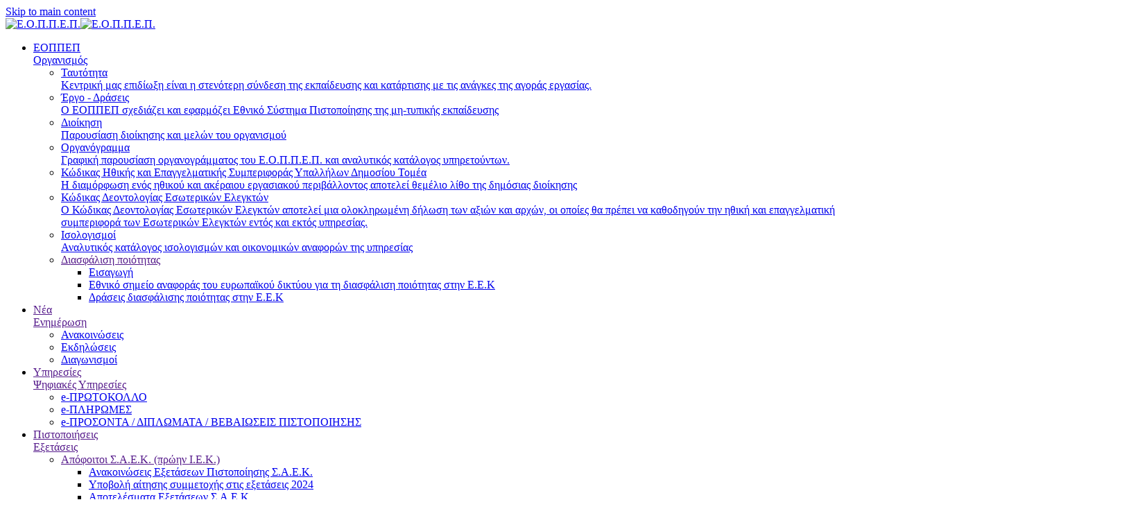

--- FILE ---
content_type: text/html; charset=utf-8
request_url: https://eoppep.gr/index.php/el/?author=612&start=120
body_size: 38743
content:
<!DOCTYPE html>
<html lang="el-gr" dir="ltr">
    <head>
        <meta name="viewport" content="width=device-width, initial-scale=1">
        <link rel="icon" href="/images/icons/favicon.png" sizes="any">
                <link rel="icon" href="/images/icons/favicon.svg" type="image/svg+xml">
                <link rel="apple-touch-icon" href="/images/icons/apple-touch-icon.png">
        <meta charset="utf-8">
	<meta name="description" content="Εθνικός Οργανισμός Πιστοποίησης Προσόντων και Επαγγελματικού Προσανατολισμού">
	<meta name="generator" content="EPAFOS CMS">
	<title>ΕΟΠΠΕΠ</title>
	<link href="/index.php/el/?author=612&amp;format=feed&amp;type=rss" rel="alternate" type="application/rss+xml" title="ΕΟΠΠΕΠ">
	<link href="/index.php/el/?author=612&amp;format=feed&amp;type=atom" rel="alternate" type="application/atom+xml" title="ΕΟΠΠΕΠ">
	<link href="/media/vendor/joomla-custom-elements/css/joomla-alert.min.css?0.2.0" rel="stylesheet" />
	<link href="/plugins/system/gdpr/assets/css/cookieconsent.min.css?0076333090faee564926c0c38b39dc88" rel="stylesheet" />
	<link href="/plugins/system/gdpr/assets/css/jquery.fancybox.min.css?0076333090faee564926c0c38b39dc88" rel="stylesheet" />
	<link href="https://eoppep.gr/plugins/system/djflipbookyootheme/yootheme/modules/flipbook/assets/css/dflip.min.css" rel="stylesheet" />
	<link href="https://eoppep.gr/plugins/system/djflipbookyootheme/yootheme/modules/flipbook/assets/css/themify-icons.min.css" rel="stylesheet" />
	<link href="/media/plg_engagebox_yesno/css/styles.css?0076333090faee564926c0c38b39dc88" rel="stylesheet" />
	<link href="/media/com_rstbox/css/engagebox.css?0076333090faee564926c0c38b39dc88" rel="stylesheet" />
	<link href="/media/mod_languages/css/template.min.css?0076333090faee564926c0c38b39dc88" rel="stylesheet" />
	<link href="/templates/yootheme_eoppep/css/theme.16.css?1731311358" rel="stylesheet" />
	<link href="/templates/yootheme_eoppep/css/custom.css?4.4.12" rel="stylesheet" />
	<style>div.cc-window.cc-floating{max-width:32em}@media(max-width: 639px){div.cc-window.cc-floating:not(.cc-center){max-width: none}}div.cc-window, span.cc-cookie-settings-toggler{font-size:13px}div.cc-revoke{font-size:16px}div.cc-settings-label,span.cc-cookie-settings-toggle{font-size:11px}div.cc-window.cc-banner{padding:2em 1.8em}div.cc-window.cc-floating{padding:4em 1.8em}input.cc-cookie-checkbox+span:before, input.cc-cookie-checkbox+span:after{border-radius:1px}div.cc-center,div.cc-floating,div.cc-checkbox-container,div.gdpr-fancybox-container div.fancybox-content,ul.cc-cookie-category-list li,fieldset.cc-service-list-title legend{border-radius:0px}div.cc-window a.cc-btn,span.cc-cookie-settings-toggle{border-radius:0px}</style>
	<style>a.cc-btn.cc-dismiss{display:none}</style>
	<style>fieldset.cc-cookie-list-title .gdpr_cookie_switcher label.gdpr_onoffswitch-label{height: 18px;border-radius:10px}fieldset.cc-cookie-list-title .gdpr_cookie_switcher span.gdpr_onoffswitch-switch{width: 14px;height: 14px;border-radius:10px}</style>
	<style>div.cc-checkboxes-container{margin-top:15px}div.cc-checkbox-container > span{position:absolute;cursor:pointer;top:0;left:0;right:0;bottom:0;background-color:#ccc;transition:.4s;border-radius:1px}div.cc-checkbox-container{margin-right:4px;margin-bottom:6px}div.cc-checkbox-container > span::before{position:absolute;content:"";height:19px;width:19px;left:4px;bottom:3px;background-color:#fff!important;transition:all .4s!important;border-color:#FFF!important;border:none;border-radius:2px}div.cc-checkbox-container > span::after{display:none}div.cc-checkbox-container input + span{position:relative;display:inline-block;width:55px;height:25px}div.cc-checkbox-container input:checked + span{background-color:#19a319}div.cc-checkbox-container input:focus + span{box-shadow:0 0 1px #2196F3}div.cc-checkbox-container input:checked + span::before{transform:translateX(28px)}div.cc-checkboxes-container input:disabled + span{background-color:#f01f1f;opacity:.8;cursor:auto}div.cc-checkboxes-container div.cc-checkbox-container a{border:none;margin-right:8px}a.cc-link label{font-weight:600;margin:0 0 0 2px}input.cc-cookie-checkbox{display:none}div.cc-settings-label{display:flex;align-items:center}div.cc-checkbox-container > span{border-radius:15px}div.cc-checkbox-container > span::before{border-radius:50%}</style>
	<style>.eb-3 .eb-dialog{--eb-max-width:800px;--eb-height:auto;--eb-padding:20px;--eb-border-radius:4px;--eb-background-color:rgba(255, 255, 255, 1);--eb-text-color:rgba(51, 51, 51, 1);--eb-dialog-shadow:var(--eb-shadow-1);text-align:left;--eb-border-style:solid;--eb-border-color:rgba(204, 204, 204, 1);--eb-border-width:1px;--eb-overlay-enabled:1;--eb-overlay-clickable:0;--eb-bg-image-enabled:0;--eb-background-image:none;}.eb-3.eb-inst{--eb-margin:10px;justify-content:center;align-items:center;}.eb-3 .eb-close{--eb-close-button-inside:block;--eb-close-button-outside:none;--eb-close-button-icon:block;--eb-close-button-image:none;--eb-close-button-font-size:30px;--eb-close-button-color:rgba(208, 208, 208, 1);--eb-close-button-hover-color:rgba(148, 148, 148, 1);}.eb-3 .eb-dialog .eb-container{justify-content:flex-start;min-height:100%;display:flex;flex-direction:column;}.eb-3 .eb-backdrop{--eb-overlay-background-color:rgba(0, 0, 0, 0.4);}@media screen and (max-width: 1024px){.eb-3 .eb-dialog{--eb-height:auto;--eb-bg-image-enabled:inherit;--eb-background-image:none;}}@media screen and (max-width: 575px){.eb-3 .eb-dialog{--eb-height:auto;--eb-bg-image-enabled:inherit;--eb-background-image:none;}}</style>
	<style>.eb-3 {
                --animation_duration: 1000ms;

            }
        </style>
	<style>p {
text-wrap:balance;
}</style>
	<script type="application/json" class="joomla-script-options new">{"joomla.jtext":{"RLTA_BUTTON_SCROLL_LEFT":"Scroll buttons to the left","RLTA_BUTTON_SCROLL_RIGHT":"Scroll buttons to the right","PLG_SYSTEM_DJFLIPBOOK_TOGGLESOUND":"\"Turn on\/off Sound\",","PLG_SYSTEM_DJFLIPBOOK_TOGGLETHUMBNAILS":"\"Toggle Thumbnails\",","PLG_SYSTEM_DJFLIPBOOK_TOGGLEOUTLINE":"\"Toggle Outline\/Bookmark\",","PLG_SYSTEM_DJFLIPBOOK_PREVIOUSPAGE":"\"Previous Page\",","PLG_SYSTEM_DJFLIPBOOK_NEXTPAGE":"\"Next Page\",","PLG_SYSTEM_DJFLIPBOOK_TOGGLEFULLSCREEN":"\"Toggle Fullscreen\",","PLG_SYSTEM_DJFLIPBOOK_ZOOMIN":"\"Zoom In\",","PLG_SYSTEM_DJFLIPBOOK_ZOOMOUT":"\"Zoom Out\",","PLG_SYSTEM_DJFLIPBOOK_TOGGLEHELP":"\"Toggle Help\",","PLG_SYSTEM_DJFLIPBOOK_SINGLEPAGEMODE":"\"Single Page Mode\",","PLG_SYSTEM_DJFLIPBOOK_DOUBLEPAGEMODE":"\"Double Page Mode\",","PLG_SYSTEM_DJFLIPBOOK_DOWNLOADPDFFILE":"\"Download PDF File\",","PLG_SYSTEM_DJFLIPBOOK_GOTOFIRSTPAGE":"\"Goto First Page\",","PLG_SYSTEM_DJFLIPBOOK_GOTOLASTPAGE":"\"Goto Last Page\",","PLG_SYSTEM_DJFLIPBOOK_PLAY":"\"Start AutoPlay\",","PLG_SYSTEM_DJFLIPBOOK_PAUSE":"\"Pause AutoPlay\",","PLG_SYSTEM_DJFLIPBOOK_SHARE":"\"Share\",","PLG_SYSTEM_DJFLIPBOOK_MAILSUBJECT":"\"I wanted you to see this FlipBook\",","PLG_SYSTEM_DJFLIPBOOK_MAILBODY":"\"Check out this site {{url}}\",","PLG_SYSTEM_DJFLIPBOOK_LOADING":"Loading","ERROR":"\u03a3\u03c6\u03ac\u03bb\u03bc\u03b1","MESSAGE":"\u039c\u03ae\u03bd\u03c5\u03bc\u03b1","NOTICE":"\u0395\u03b9\u03b4\u03bf\u03c0\u03bf\u03af\u03b7\u03c3\u03b7","WARNING":"\u03a0\u03c1\u03bf\u03b5\u03b9\u03b4\u03bf\u03c0\u03bf\u03af\u03c3\u03b7\u03c3\u03b7","JCLOSE":"\u039a\u03bb\u03b5\u03af\u03c3\u03b9\u03bc\u03bf","JOK":"\u039fK","JOPEN":"\u0391\u03bd\u03bf\u03b9\u03c7\u03c4\u03cc"},"system.paths":{"root":"","rootFull":"https:\/\/eoppep.gr\/","base":"","baseFull":"https:\/\/eoppep.gr\/"},"csrf.token":"0777c5931c705b8e02c21c40f79e1ef6","accessibility-options":{"labels":{"menuTitle":"\u03a1\u03c5\u03b8\u03bc\u03af\u03c3\u03b5\u03b9\u03c2 \u03a0\u03c1\u03bf\u03c3\u03b2\u03b1\u03c3\u03b9\u03bc\u03cc\u03c4\u03b7\u03c4\u03b1\u03c2","increaseText":"\u0391\u03cd\u03be\u03b7\u03c3\u03b7 \u039c\u03b5\u03b3\u03ad\u03b8\u03bf\u03c5\u03c2 \u039a\u03b5\u03b9\u03bc\u03ad\u03bd\u03bf\u03c5","decreaseText":"\u039c\u03b5\u03af\u03c9\u03c3\u03b7 \u039c\u03b5\u03b3\u03ad\u03b8\u03bf\u03c5\u03c2 \u039a\u03b5\u03b9\u03bc\u03ad\u03bd\u03bf\u03c5","increaseTextSpacing":"\u0391\u03cd\u03be\u03b7\u03c3\u03b7 \u0394\u03b9\u03b1\u03c3\u03c4\u03ae\u03bc\u03b1\u03c4\u03bf\u03c2 \u039a\u03b5\u03b9\u03bc\u03ad\u03bd\u03bf\u03c5","decreaseTextSpacing":"\u039c\u03b5\u03af\u03c9\u03c3\u03b7 \u0394\u03b9\u03b1\u03c3\u03c4\u03ae\u03bc\u03b1\u03c4\u03bf\u03c2 \u039a\u03b5\u03b9\u03bc\u03ad\u03bd\u03bf\u03c5","invertColors":"\u0391\u03bd\u03c4\u03b9\u03c3\u03c4\u03c1\u03bf\u03c6\u03ae \u03a7\u03c1\u03c9\u03bc\u03ac\u03c4\u03c9\u03bd","grayHues":"\u0393\u03ba\u03c1\u03b9 \u0391\u03c0\u03bf\u03c7\u03c1\u03ce\u03c3\u03b5\u03b9\u03c2","underlineLinks":"\u03a5\u03c0\u03bf\u03b3\u03c1\u03ac\u03bc\u03bc\u03b9\u03c3\u03b7 \u03a3\u03c5\u03bd\u03b4\u03ad\u03c3\u03bc\u03c9\u03bd","bigCursor":"\u039c\u03b5\u03b3\u03ac\u03bb\u03bf\u03c2 \u039a\u03ad\u03c1\u03c3\u03bf\u03c1\u03b1\u03c2","readingGuide":"\u039f\u03b4\u03b7\u03b3\u03cc\u03c2 \u0391\u03bd\u03ac\u03b3\u03bd\u03c9\u03c3\u03b7\u03c2","textToSpeech":"\u039a\u03b5\u03af\u03bc\u03b5\u03bd\u03bf \u03c3\u03b5 \u039f\u03bc\u03b9\u03bb\u03af\u03b1","speechToText":"\u039f\u03bc\u03b9\u03bb\u03af\u03b1 \u03c3\u03b5 \u039a\u03b5\u03af\u03bc\u03b5\u03bd\u03bf","resetTitle":"\u0395\u03c0\u03b1\u03bd\u03b1\u03c6\u03bf\u03c1\u03ac","closeTitle":"\u039a\u03bb\u03b5\u03af\u03c3\u03b9\u03bc\u03bf"},"icon":{"position":{"left":{"size":"0","units":"px"}},"useEmojis":false},"hotkeys":{"enabled":true,"helpTitles":true},"textToSpeechLang":["el-GR"],"speechToTextLang":["el-GR"]}}</script>
	<script src="/media/system/js/core.min.js?37ffe4186289eba9c5df81bea44080aff77b9684"></script>
	<script src="/media/vendor/webcomponentsjs/js/webcomponents-bundle.min.js?2.8.0" nomodule defer></script>
	<script src="/media/system/js/messages-es5.min.js?c29829fd2432533d05b15b771f86c6637708bd9d" nomodule defer></script>
	<script src="/media/system/js/joomla-hidden-mail-es5.min.js?b2c8377606bb898b64d21e2d06c6bb925371b9c3" nomodule defer></script>
	<script src="/media/system/js/joomla-hidden-mail.min.js?065992337609bf436e2fedbcbdc3de1406158b97" type="module"></script>
	<script src="/media/system/js/messages.min.js?7f7aa28ac8e8d42145850e8b45b3bc82ff9a6411" type="module"></script>
	<script src="/media/vendor/accessibility/js/accessibility.min.js?3.0.17" defer></script>
	<script src="/media/vendor/jquery/js/jquery.min.js?3.7.1"></script>
	<script src="/plugins/system/gdpr/assets/js/jquery.fancybox.min.js?0076333090faee564926c0c38b39dc88" defer></script>
	<script src="/plugins/system/gdpr/assets/js/cookieconsent.min.js?0076333090faee564926c0c38b39dc88" defer></script>
	<script src="/plugins/system/gdpr/assets/js/init.js?0076333090faee564926c0c38b39dc88" defer></script>
	<script src="/media/com_rstbox/js/vendor/velocity.js?0076333090faee564926c0c38b39dc88"></script>
	<script src="/media/com_rstbox/js/vendor/velocity.ui.js?0076333090faee564926c0c38b39dc88"></script>
	<script src="/media/com_rstbox/js/engagebox.js?0076333090faee564926c0c38b39dc88"></script>
	<script src="/templates/yootheme/packages/theme-analytics/app/analytics.min.js?4.4.12" defer></script>
	<script src="/templates/yootheme/vendor/assets/uikit/dist/js/uikit.min.js?4.4.12"></script>
	<script src="/templates/yootheme/vendor/assets/uikit/dist/js/uikit-icons-fuse.min.js?4.4.12"></script>
	<script src="/templates/yootheme/js/theme.js?4.4.12"></script>
	<script src="/templates/yootheme_eoppep/js/custom.js?4.4.12"></script>
	<script src="/plugins/system/djflipbookyootheme/yootheme/modules/flipbook/assets/js/dflip.min.js?4.4.12" defer></script>
	<script src="/templates/yootheme/packages/builder-newsletter/app/newsletter.min.js?4.4.12" defer></script>
	<script>rltaSettings = {"switchToAccordions":true,"switchBreakPoint":576,"buttonScrollSpeed":5,"addHashToUrls":true,"rememberActive":false,"wrapButtons":false}</script>
	<script type="module">window.addEventListener("load", function() {new Accessibility(Joomla.getOptions("accessibility-options") || {});});</script>
	<script>var gdprConfigurationOptions = { complianceType: 'opt-in',
																			  cookieConsentLifetime: 365,
																			  cookieConsentSamesitePolicy: '',
																			  cookieConsentSecure: 1,
																			  disableFirstReload: 0,
																	  		  blockJoomlaSessionCookie: 1,
																			  blockExternalCookiesDomains: 1,
																			  externalAdvancedBlockingModeCustomAttribute: '',
																			  allowedCookies: '',
																			  blockCookieDefine: 1,
																			  autoAcceptOnNextPage: 0,
																			  revokable: 1,
																			  lawByCountry: 0,
																			  checkboxLawByCountry: 0,
																			  blockPrivacyPolicy: 0,
																			  cacheGeolocationCountry: 1,
																			  countryAcceptReloadTimeout: 1000,
																			  usaCCPARegions: null,
																			  countryEnableReload: 1,
																			  customHasLawCountries: [""],
																			  dismissOnScroll: 0,
																			  dismissOnTimeout: 0,
																			  containerSelector: 'body',
																			  hideOnMobileDevices: 0,
																			  autoFloatingOnMobile: 1,
																			  autoFloatingOnMobileThreshold: 1024,
																			  autoRedirectOnDecline: 0,
																			  autoRedirectOnDeclineLink: '',
																			  showReloadMsg: 0,
																			  showReloadMsgText: 'Applying preferences and reloading the page...',
																			  defaultClosedToolbar: 0,
																			  toolbarLayout: 'basic',
																			  toolbarTheme: 'block',
																			  toolbarButtonsTheme: 'allow_first',
																			  revocableToolbarTheme: 'basic',
																			  toolbarPosition: 'bottom-right',
																			  toolbarCenterTheme: 'extended',
																			  revokePosition: 'revoke-top',
																			  toolbarPositionmentType: 1,
																			  positionCenterSimpleBackdrop: 0,
																			  positionCenterBlurEffect: 0,
																			  preventPageScrolling: 0,
																			  popupEffect: 'fade',
																			  popupBackground: '#0f0f0f',
																			  popupText: '#e0e0e0',
																			  popupLink: '#ffffff',
																			  buttonBackground: '#2780b9',
																			  buttonBorder: '#2780b9',
																			  buttonText: '#ffffff',
																			  highlightOpacity: '100',
																			  highlightBackground: '#333333',
																			  highlightBorder: '#ffffff',
																			  highlightText: '#ffffff',
																			  highlightDismissBackground: '#333333',
																		  	  highlightDismissBorder: '#ffffff',
																		 	  highlightDismissText: '#ffffff',
																			  autocenterRevokableButton: 0,
																			  hideRevokableButton: 0,
																			  hideRevokableButtonOnscroll: 0,
																			  customRevokableButton: 0,
																			  customRevokableButtonAction: 0,
																			  headerText: '<p>Cookies used on the website!</p>',
																			  messageText: 'Ο ΕΟΠΠΕΠ συλλέγει και περαιτέρω επεξεργάζεται τα προσωπικά δεδομένα σας σύμφωνα με την εθνική και ενωσιακή νομοθεσία περί προστασίας προσωπικών δεδομένων και συγκεκριμένα σύμφωνα με τον Κανονισμό (ΕΕ) 2016/679 (GDPR) και τον ν. 4624/2019. Για περισσότερες πληροφορίες ως προς την προστασία των προσωπικών σας δεδομένων, παρακαλούμε να διαβάσετε την Πολιτική Προστασίας Δεδομένων Προσωπικού Χαρακτήρα , διαθέσιμη στην ιστοσελίδα μας. Σε κάθε περίπτωση μπορείτε να απευθυνθείτε στον Υπεύθυνο Προστασίας Δεδομένων στο email dpo@eoppep.gr.',
																			  denyMessageEnabled: 0, 
																			  denyMessage: 'You have declined cookies, to ensure the best experience on this website please consent the cookie usage.',
																			  placeholderBlockedResources: 1, 
																			  placeholderBlockedResourcesAction: 'open',
																	  		  placeholderBlockedResourcesText: 'You must accept cookies and reload the page to view this content',
																			  placeholderIndividualBlockedResourcesText: 'You must accept cookies from {domain} and reload the page to view this content',
																			  placeholderIndividualBlockedResourcesAction: 1,
																			  placeholderOnpageUnlock: 1,
																			  scriptsOnpageUnlock: 1,
																			  autoDetectYoutubePoster: 0,
																			  autoDetectYoutubePosterApikey: 'AIzaSyAV_WIyYrUkFV1H8OKFYG8wIK8wVH9c82U',
																			  dismissText: 'Got it!',
																			  allowText: 'Αποδοχή επιλεγμένων',
																			  denyText: 'Απόρριψη',
																			  cookiePolicyLinkText: 'Πολιτική Cookie',
																			  cookiePolicyLink: '/index.php?Itemid=1735',
																			  cookiePolicyRevocableTabText: 'Πολιτική Cookie',
																			  privacyPolicyLinkText: 'Πολιτική Απορρήτου',
																			  privacyPolicyLink: '/index.php?Itemid=1733',
																			  googleCMPTemplate: 0,
																			  enableGdprBulkConsent: 0,
																			  enableCustomScriptExecGeneric: 0,
																			  customScriptExecGeneric: '',
																			  categoriesCheckboxTemplate: 'cc-checkboxes-switchers',
																			  toggleCookieSettings: 0,
																			  toggleCookieSettingsLinkedView: 0,
																			  toggleCookieSettingsButtonsArea: 0,
 																			  toggleCookieSettingsLinkedViewSefLink: '/index.php/el/πολιτική-cookies',
																	  		  toggleCookieSettingsText: '<span class="cc-cookie-settings-toggle">Ρυθμίσεις <span class="cc-cookie-settings-toggler">&#x25EE</span></span>',
																			  toggleCookieSettingsButtonBackground: '#333333',
																			  toggleCookieSettingsButtonBorder: '#ffffff',
																			  toggleCookieSettingsButtonText: '#ffffff',
																			  showLinks: 1,
																			  blankLinks: '_blank',
																			  autoOpenPrivacyPolicy: 0,
																			  openAlwaysDeclined: 0,
																			  cookieSettingsLabel: 'Ρυθμίσεις Cookie:',
															  				  cookieSettingsDesc: 'Επιλέξτε ποιο είδος των cookies θέλετε να απενεργοποιήσετε, κάνοντας κλικ στα πλαίσια ελέγχου. Κάντε κλικ στο όνομα μιας κατηγορίας για περισσότερες πληροφορίες σχετικά με τα χρησιμοποιούμενα cookies.',
																			  cookieCategory1Enable: 0,
																			  cookieCategory1Name: 'Απολύτως Απαραίτητα Cookies',
																			  cookieCategory1Locked: 0,
																			  cookieCategory2Enable: 1,
																			  cookieCategory2Name: 'Cookies Λειτουργικότητας',
																			  cookieCategory2Locked: 0,
																			  cookieCategory3Enable: 1,
																			  cookieCategory3Name: 'Cookies ανάλυσης (τρίτων μερών) και άλλες τεχνολογίες',
																			  cookieCategory3Locked: 0,
																			  cookieCategory4Enable: 0,
																			  cookieCategory4Name: 'Marketing',
																			  cookieCategory4Locked: 0,
																			  cookieCategoriesDescriptions: {},
																			  alwaysReloadAfterCategoriesChange: 0,
																			  preserveLockedCategories: 0,
																			  declineButtonBehavior: 'soft',
																			  blockCheckedCategoriesByDefault: 0,
																			  reloadOnfirstDeclineall: 0,
																			  trackExistingCheckboxSelectors: '',
															  		  		  trackExistingCheckboxConsentLogsFormfields: 'name,email,subject,message',
																			  allowallShowbutton: 1,
																			  allowallText: 'Αποδοχή όλων',
																			  allowallButtonBackground: '#ffffff',
																			  allowallButtonBorder: '#ffffff',
																			  allowallButtonText: '#000000',
																			  allowallButtonTimingAjax: 'fast',
																			  includeAcceptButton: 1,
																			  includeDenyButton: 0,
																			  trackConsentDate: 1,
																			  execCustomScriptsOnce: 1,
																			  optoutIndividualResources: 0,
																			  blockIndividualResourcesServerside: 1,
																			  disableSwitchersOptoutCategory: 1,
																			  autoAcceptCategories: 0,
																			  allowallIndividualResources: 1,
																			  blockLocalStorage: 1,
																			  blockSessionStorage: 1,
																			  externalAdvancedBlockingModeTags: 'iframe,script,img,source,link',
																			  enableCustomScriptExecCategory1: 0,
																			  customScriptExecCategory1: '',
																			  enableCustomScriptExecCategory2: 0,
																			  customScriptExecCategory2: '',
																			  enableCustomScriptExecCategory3: 0,
																			  customScriptExecCategory3: '',
																			  enableCustomScriptExecCategory4: 0,
																			  customScriptExecCategory4: '',
																			  enableCustomDeclineScriptExecCategory1: 0,
																			  customScriptDeclineExecCategory1: '',
																			  enableCustomDeclineScriptExecCategory2: 0,
																			  customScriptDeclineExecCategory2: '',
																			  enableCustomDeclineScriptExecCategory3: 0,
																			  customScriptDeclineExecCategory3: '',
																			  enableCustomDeclineScriptExecCategory4: 0,
																			  customScriptDeclineExecCategory4: '',
																			  enableCMPPreferences: 0,																			  
																			  enableCMPStatistics: 0,
																			  enableCMPAds: 0,
																			  debugMode: 0
																		};var gdpr_ajax_livesite='https://eoppep.gr/';var gdpr_enable_log_cookie_consent=1;</script>
	<script>var gdprUseCookieCategories=1;var gdpr_ajaxendpoint_cookie_category_desc='https://eoppep.gr/index.php?option=com_gdpr&task=user.getCookieCategoryDescription&format=raw&lang=el';</script>
	<script>var gdprCookieCategoryDisabled2=1;</script>
	<script>var gdprCookieCategoryDisabled3=1;</script>
	<script>var gdprCookieCategoryDisabled4=1;</script>
	<script>var gdprJSessCook='85daced8e16668b57dcb40be6da59a94';var gdprJSessVal='u8erlrdpmjmrnionn729kv26aa';var gdprJAdminSessCook='85ddac0a0a1bc911e757ed875dda98a6';var gdprPropagateCategoriesSession=1;var gdprAlwaysPropagateCategoriesSession=1;var gdprAlwaysCheckCategoriesSession=0;</script>
	<script>var gdprFancyboxWidth=700;var gdprFancyboxHeight=800;var gdprCloseText='Close';</script>
	<script data-preview="diff">UIkit.icon.add({"remixicon-system--information-line":"<svg viewBox=\"0 0 24 24\" xmlns=\"http:\/\/www.w3.org\/2000\/svg\" width=\"20\" height=\"20\"><path d=\"M12 22C6.477 22 2 17.523 2 12S6.477 2 12 2s10 4.477 10 10-4.477 10-10 10zm0-2a8 8 0 100-16 8 8 0 000 16zM11 7h2v2h-2V7zm0 4h2v6h-2v-6z\"\/><\/svg>","remixicon-business--award-line":"<svg viewBox=\"0 0 24 24\" xmlns=\"http:\/\/www.w3.org\/2000\/svg\" width=\"20\" height=\"20\"><path d=\"M17 15.245v6.872a.5.5 0 01-.757.429L12 20l-4.243 2.546a.5.5 0 01-.757-.43v-6.87a8 8 0 1110 0zM9 16.42v3.049l3-1.8 3 1.8v-3.05A7.978 7.978 0 0112 17a7.978 7.978 0 01-3-.581zM12 15a6 6 0 100-12 6 6 0 000 12z\"\/><\/svg>","remixicon-map--map-pin-user-line":"<svg viewBox=\"0 0 24 24\" xmlns=\"http:\/\/www.w3.org\/2000\/svg\" width=\"20\" height=\"20\"><path d=\"M17.084 15.812a7 7 0 10-10.168 0A5.996 5.996 0 0112 13a5.996 5.996 0 015.084 2.812zm-8.699 1.473L12 20.899l3.615-3.614a4 4 0 00-7.23 0zM12 23.728l-6.364-6.364a9 9 0 1112.728 0L12 23.728zM12 10a1 1 0 100-2 1 1 0 000 2zm0 2a3 3 0 110-6 3 3 0 010 6z\"\/><\/svg>","remixicon-document--newspaper-line":"<svg viewBox=\"0 0 24 24\" xmlns=\"http:\/\/www.w3.org\/2000\/svg\" width=\"20\" height=\"20\"><path d=\"M16 20V4H4v15a1 1 0 001 1h11zm3 2H5a3 3 0 01-3-3V3a1 1 0 011-1h14a1 1 0 011 1v7h4v9a3 3 0 01-3 3zm-1-10v7a1 1 0 102 0v-7h-2zM6 6h6v6H6V6zm2 2v2h2V8H8zm-2 5h8v2H6v-2zm0 3h8v2H6v-2z\"\/><\/svg>","remixicon-business--calendar-event-line":"<svg viewBox=\"0 0 24 24\" xmlns=\"http:\/\/www.w3.org\/2000\/svg\" width=\"20\" height=\"20\"><path d=\"M9 1v2h6V1h2v2h4a1 1 0 011 1v16a1 1 0 01-1 1H3a1 1 0 01-1-1V4a1 1 0 011-1h4V1h2zm11 10H4v8h16v-8zm-9 2v4H6v-4h5zM7 5H4v4h16V5h-3v2h-2V5H9v2H7V5z\"\/><\/svg>","remixicon-document--pages-line":"<svg viewBox=\"0 0 24 24\" xmlns=\"http:\/\/www.w3.org\/2000\/svg\" width=\"20\" height=\"20\"><path d=\"M5 8v12h14V8H5zm0-2h14V4H5v2zm15 16H4a1 1 0 01-1-1V3a1 1 0 011-1h16a1 1 0 011 1v18a1 1 0 01-1 1zM7 10h4v4H7v-4zm0 6h10v2H7v-2zm6-5h4v2h-4v-2z\"\/><\/svg>","remixicon-editor--organization-chart":"<svg viewBox=\"0 0 24 24\" xmlns=\"http:\/\/www.w3.org\/2000\/svg\" width=\"20\" height=\"20\"><path d=\"M15 3a1 1 0 011 1v4a1 1 0 01-1 1h-2v2h4a1 1 0 011 1v3h2a1 1 0 011 1v4a1 1 0 01-1 1h-6a1 1 0 01-1-1v-4a1 1 0 011-1h2v-2H8v2h2a1 1 0 011 1v4a1 1 0 01-1 1H4a1 1 0 01-1-1v-4a1 1 0 011-1h2v-3a1 1 0 011-1h4V9H9a1 1 0 01-1-1V4a1 1 0 011-1h6zM9 17H5v2h4v-2zm10 0h-4v2h4v-2zM14 5h-4v2h4V5z\"\/><\/svg>","remixicon-business--bar-chart-box-line":"<svg viewBox=\"0 0 24 24\" xmlns=\"http:\/\/www.w3.org\/2000\/svg\" width=\"20\" height=\"20\"><path d=\"M3 3h18a1 1 0 011 1v16a1 1 0 01-1 1H3a1 1 0 01-1-1V4a1 1 0 011-1zm1 2v14h16V5H4zm3 8h2v4H7v-4zm4-6h2v10h-2V7zm4 3h2v7h-2v-7z\"\/><\/svg>","remixicon-business--shake-hands-line":"<svg viewBox=\"0 0 24 24\" xmlns=\"http:\/\/www.w3.org\/2000\/svg\" width=\"20\" height=\"20\"><path d=\"M11.861 2.39a3 3 0 013.275-.034L19.29 5H21a1 1 0 011 1v9a1 1 0 01-1 1h-1.52a2.65 2.65 0 01-1.285 2.449l-5.093 3.056a2 2 0 01-2.07-.008 2 2 0 01-2.561.073l-5.14-4.039a2.001 2.001 0 01-.565-2.446A2 2 0 012 13.51V6a1 1 0 011-1h4.947l3.914-2.61zM4.173 13.646l.692-.605a3 3 0 014.195.24l2.702 2.972a3 3 0 01.396 3.487l5.008-3.005a.657.657 0 00.279-.79l-4.427-6.198a1 1 0 00-1.101-.377l-2.486.745a3 3 0 01-2.983-.752l-.293-.292A1.997 1.997 0 015.68 7H4v6.51l.173.135zm9.89-9.602a1 1 0 00-1.093.012l-5.4 3.6.292.293a1 1 0 00.995.25l2.485-.745a3 3 0 013.303 1.13L18.515 14H20V7h-.709a2 2 0 01-1.074-.313l-4.155-2.644zM6.181 14.545l-1.616 1.414 5.14 4.039.705-1.232a1 1 0 00-.129-1.169L7.58 14.625a1 1 0 00-1.398-.08z\"\/><\/svg>","remixicon-system--search-2-line":"<svg viewBox=\"0 0 24 24\" xmlns=\"http:\/\/www.w3.org\/2000\/svg\" width=\"20\" height=\"20\"><path d=\"M11 2c4.968 0 9 4.032 9 9s-4.032 9-9 9-9-4.032-9-9 4.032-9 9-9zm0 16c3.867 0 7-3.133 7-7s-3.133-7-7-7-7 3.133-7 7 3.133 7 7 7zm8.485.071l2.829 2.828-1.415 1.415-2.828-2.829 1.414-1.414z\"\/><\/svg>","remixicon-business--shake-hands-fill":"<svg viewBox=\"0 0 24 24\" xmlns=\"http:\/\/www.w3.org\/2000\/svg\" width=\"20\" height=\"20\"><path d=\"M19.291 6h.71a1 1 0 011 1v7a1 1 0 01-1 1h-2l-4.17-5.836a2 2 0 00-2.201-.753l-2.486.746a2 2 0 01-1.988-.502l-.293-.293a1 1 0 01.152-1.539l5.401-3.6a2 2 0 012.183-.024l4.156 2.645A1 1 0 0019.29 6zM5.027 14.295l-1.616 1.414a1 1 0 00.041 1.538l5.14 4.04a1 1 0 001.487-.29l.704-1.232a2 2 0 00-.257-2.338l-2.702-2.973a2 2 0 00-2.797-.16zM7.046 5H3a1 1 0 00-1 1v7.516a2 2 0 00.35 1.13 2.61 2.61 0 01.074-.066l1.615-1.414a3.5 3.5 0 014.895.28l2.702 2.972a3.5 3.5 0 01.45 4.09l-.655 1.146a2 2 0 001.738-.155l4.41-2.646a1 1 0 00.299-1.438l-5.267-7.379a.5.5 0 00-.55-.188l-2.486.745a3.5 3.5 0 01-3.48-.877l-.293-.293a2.5 2.5 0 01.38-3.848L7.047 5z\"\/><\/svg>"})</script>
	<script data-preview="diff">UIkit.icon.add({"remixicon-business--mail-send-line":"<svg viewBox=\"0 0 24 24\" xmlns=\"http:\/\/www.w3.org\/2000\/svg\" width=\"20\" height=\"20\"><path d=\"M21 3a1 1 0 011 1v16.007a1 1 0 01-.992.993H2.992A.993.993 0 012 20.007V19h18V7.3l-8 7.2-10-9V4a1 1 0 011-1h18zM8 15v2H0v-2h8zm-3-5v2H0v-2h5zm14.566-5H4.434L12 11.81 19.566 5z\"\/><\/svg>","remixicon-map--map-pin-line":"<svg viewBox=\"0 0 24 24\" xmlns=\"http:\/\/www.w3.org\/2000\/svg\" width=\"20\" height=\"20\"><path d=\"M12 20.9l4.95-4.95a7 7 0 10-9.9 0L12 20.9zm0 2.828l-6.364-6.364a9 9 0 1112.728 0L12 23.728zM12 13a2 2 0 100-4 2 2 0 000 4zm0 2a4 4 0 110-8 4 4 0 010 8z\"\/><\/svg>","remixicon-device--smartphone-line":"<svg viewBox=\"0 0 24 24\" xmlns=\"http:\/\/www.w3.org\/2000\/svg\" width=\"20\" height=\"20\"><path d=\"M7 4v16h10V4H7zM6 2h12a1 1 0 011 1v18a1 1 0 01-1 1H6a1 1 0 01-1-1V3a1 1 0 011-1zm6 15a1 1 0 110 2 1 1 0 010-2z\"\/><\/svg>","remixicon-business--mail-line":"<svg viewBox=\"0 0 24 24\" xmlns=\"http:\/\/www.w3.org\/2000\/svg\" width=\"20\" height=\"20\"><path d=\"M3 3h18a1 1 0 011 1v16a1 1 0 01-1 1H3a1 1 0 01-1-1V4a1 1 0 011-1zm17 4.238l-7.928 7.1L4 7.216V19h16V7.238zM4.511 5l7.55 6.662L19.502 5H4.511z\"\/><\/svg>"})</script>
	<script>window.yootheme ||= {}; var $theme = yootheme.theme = {"i18n":{"close":{"label":"Close"},"totop":{"label":"Back to top"},"marker":{"label":"Open"},"navbarToggleIcon":{"label":"Open menu"},"paginationPrevious":{"label":"Previous page"},"paginationNext":{"label":"Next page"},"searchIcon":{"toggle":"Open Search","submit":"Submit Search"},"slider":{"next":"Next slide","previous":"Previous slide","slideX":"Slide %s","slideLabel":"%s of %s"},"slideshow":{"next":"Next slide","previous":"Previous slide","slideX":"Slide %s","slideLabel":"%s of %s"},"lightboxPanel":{"next":"Next slide","previous":"Previous slide","slideLabel":"%s of %s","close":"Close"}},"google_analytics":"G-8TTQN4P3Y1","google_analytics_anonymize":""};</script>


	<script type="module" src="/templates/yootheme_eoppep/js/eoppep.js?v=2025-11-05"></script>
    </head>
    <body class="">

        <div class="uk-hidden-visually uk-notification uk-notification-top-left uk-width-auto">
            <div class="uk-notification-message">
                <a href="#tm-main">Skip to main content</a>
            </div>
        </div>

        
        
        <div class="tm-page">

                        


<header class="tm-header-mobile uk-hidden@m">


    
        <div class="uk-navbar-container">

            <div class="uk-container uk-container-expand">
                <nav class="uk-navbar" uk-navbar="{&quot;align&quot;:&quot;left&quot;,&quot;container&quot;:&quot;.tm-header-mobile&quot;,&quot;boundary&quot;:&quot;.tm-header-mobile .uk-navbar-container&quot;}">

                                        <div class="uk-navbar-left">

                                                    <a href="https://eoppep.gr/index.php/el/" aria-label="Back to home" class="uk-logo uk-navbar-item">
    <img alt="Ε.Ο.Π.Π.Ε.Π." loading="eager" width="200px" height="100px" src="/images/site-logos/logo.svg"><img class="uk-logo-inverse" alt="Ε.Ο.Π.Π.Ε.Π." loading="eager" width="200px" height="100px" src="/images/site-logos/logo-inverted.svg"></a>
                        
                        
                    </div>
                    
                    
                                        <div class="uk-navbar-right">

                                                    
                        
                        <a uk-toggle href="#tm-dialog-mobile" class="uk-navbar-toggle uk-navbar-toggle-animate">

        
        <div uk-navbar-toggle-icon></div>

        
    </a>

                    </div>
                    
                </nav>
            </div>

        </div>

    



    
    
        <div id="tm-dialog-mobile" class="uk-dropbar uk-dropbar-top" uk-drop="{&quot;clsDrop&quot;:&quot;uk-dropbar&quot;,&quot;flip&quot;:&quot;false&quot;,&quot;container&quot;:&quot;.tm-header-mobile&quot;,&quot;target-y&quot;:&quot;.tm-header-mobile .uk-navbar-container&quot;,&quot;mode&quot;:&quot;click&quot;,&quot;target-x&quot;:&quot;.tm-header-mobile .uk-navbar-container&quot;,&quot;stretch&quot;:true,&quot;pos&quot;:&quot;bottom-left&quot;,&quot;bgScroll&quot;:&quot;false&quot;,&quot;animation&quot;:&quot;reveal-top&quot;,&quot;animateOut&quot;:true,&quot;duration&quot;:300,&quot;toggle&quot;:&quot;false&quot;}">

        <div class="tm-height-min-1-1 uk-flex uk-flex-column">

            
                        <div class="uk-margin-auto-bottom">
                
<div class="uk-panel" id="module-192">

    
    
<ul class="uk-nav uk-nav-default uk-nav-accordion" uk-nav="targets: &gt; .js-accordion">
    
	<li class="item-1897 uk-active uk-parent"><a href="/index.php/el/"><div>ΕΟΠΠΕΠ <span uk-nav-parent-icon></span><div class="uk-nav-subtitle">Οργανισμός</div></div></a>
	<ul class="uk-nav-sub">

		<li class="item-131"><a href="/index.php/el/eoppep-gr/identity"><div class="uk-grid uk-grid-small uk-flex-middle"><div class="uk-width-auto"><span uk-icon="icon: remixicon-system--information-line;"></span></div><div class="uk-width-expand">Ταυτότητα<div class="uk-nav-subtitle">Κεντρική μας επιδίωξη είναι η στενότερη σύνδεση της εκπαίδευσης και κατάρτισης με τις ανάγκες της αγοράς εργασίας.</div></div></div></a></li>
		<li class="item-132"><a href="/index.php/el/eoppep-gr/actions"><div class="uk-grid uk-grid-small uk-flex-middle"><div class="uk-width-auto"><span uk-icon="icon: remixicon-business--award-line;"></span></div><div class="uk-width-expand">Έργο - Δράσεις<div class="uk-nav-subtitle">Ο ΕΟΠΠΕΠ σχεδιάζει και εφαρμόζει Eθνικό Σύστημα Πιστοποίησης της μη-τυπικής εκπαίδευσης</div></div></div></a></li>
		<li class="item-133"><a href="/index.php/el/eoppep-gr/διοίκηση"><div class="uk-grid uk-grid-small uk-flex-middle"><div class="uk-width-auto"><span uk-icon="icon: remixicon-map--map-pin-user-line;"></span></div><div class="uk-width-expand">Διοίκηση<div class="uk-nav-subtitle">Παρουσίαση διοίκησης και μελών του οργανισμού</div></div></div></a></li>
		<li class="item-565"><a href="/index.php/el/eoppep-gr/hr-structure"><div class="uk-grid uk-grid-small uk-flex-middle"><div class="uk-width-auto"><span uk-icon="icon: remixicon-editor--organization-chart;"></span></div><div class="uk-width-expand">Οργανόγραμμα<div class="uk-nav-subtitle">Γραφική παρουσίαση οργανογράμματος του Ε.Ο.Π.Π.Ε.Π. και αναλυτικός κατάλογος υπηρετούντων.</div></div></div></a></li>
		<li class="item-1652"><a href="/index.php/el/eoppep-gr/kodikas_ithikis_epaggelmatikis_symperiforas"><div class="uk-grid uk-grid-small uk-flex-middle"><div class="uk-width-auto"><span uk-icon="icon: remixicon-business--shake-hands-line;"></span></div><div class="uk-width-expand">Κώδικας Ηθικής και Επαγγελματικής Συμπεριφοράς Υπαλλήλων Δημοσίου Τομέα<div class="uk-nav-subtitle">Η διαμόρφωση ενός ηθικού και ακέραιου εργασιακού περιβάλλοντος αποτελεί θεμέλιο λίθο της δημόσιας διοίκησης</div></div></div></a></li>
		<li class="item-2264"><a href="/index.php/el/eoppep-gr/kodikas-deontologias-esoterikon-elegkton"><div class="uk-grid uk-grid-small uk-flex-middle"><div class="uk-width-auto"><span uk-icon="icon: remixicon-business--shake-hands-fill;"></span></div><div class="uk-width-expand">Κώδικας Δεοντολογίας Εσωτερικών Ελεγκτών<div class="uk-nav-subtitle">Ο Κώδικας Δεοντολογίας Εσωτερικών Ελεγκτών αποτελεί μια ολοκληρωμένη δήλωση των αξιών και αρχών, οι οποίες θα πρέπει να καθοδηγούν την ηθική και επαγγελματική συμπεριφορά των Εσωτερικών Ελεγκτών εντός και εκτός υπηρεσίας.</div></div></div></a></li>
		<li class="item-1447"><a href="/index.php/el/eoppep-gr/ισολογισμοί"><div class="uk-grid uk-grid-small uk-flex-middle"><div class="uk-width-auto"><span uk-icon="icon: remixicon-business--bar-chart-box-line;"></span></div><div class="uk-width-expand">Ισολογισμοί<div class="uk-nav-subtitle">Αναλυτικός κατάλογος ισολογισμών και οικονομικών αναφορών της υπηρεσίας</div></div></div></a></li>
		<li class="item-106 uk-parent"><a href>Διασφάλιση ποιότητας</a>
		<ul>

			<li class="item-1068"><a href="/index.php/el/eoppep-gr/quality-asssurance/introductionquality">Εισαγωγή</a></li>
			<li class="item-144"><a href="/index.php/el/eoppep-gr/quality-asssurance/national-benchmark-for-quality-assurance">Εθνικό σημείο αναφοράς του ευρωπαϊκού δικτύου για τη διασφάλιση ποιότητας στην Ε.Ε.Κ</a></li>
			<li class="item-143"><a href="/index.php/el/eoppep-gr/quality-asssurance/national-framework-for-quality-assurance-in-lifelong-learning">Δράσεις διασφάλισης ποιότητας στην Ε.Ε.Κ</a></li></ul></li></ul></li>
	<li class="item-1911 js-accordion uk-parent"><a href><div>Νέα  <span uk-nav-parent-icon></span><div class="uk-nav-subtitle">Ενημέρωση</div></div></a>
	<ul class="uk-nav-sub">

		<li class="item-1912"><a href="/index.php/el/νέα/announcements">Ανακοινώσεις</a></li>
		<li class="item-172"><a href="/index.php/el/νέα/εκδηλώσεις">Εκδηλώσεις</a></li>
		<li class="item-1914"><a href="/index.php/el/νέα/competitions">Διαγωνισμοί</a></li></ul></li>
	<li class="item-1973 js-accordion uk-parent"><a href><div>Υπηρεσίες <span uk-nav-parent-icon></span><div class="uk-nav-subtitle">Ψηφιακές Υπηρεσίες</div></div></a>
	<ul class="uk-nav-sub">

		<li class="item-2355"><a href="https://protocol.eoppep.gr/">e-ΠΡΩΤΟΚΟΛΛΟ</a></li>
		<li class="item-2356"><a href="https://eparavolo.eoppep.gr/welcome">e-ΠΛΗΡΩΜΕΣ</a></li>
		<li class="item-2357"><a href="https://www.eoppep.gr/index.php/el/eprosonta-diplomata">e-ΠΡΟΣΟΝΤΑ / ΔΙΠΛΩΜΑΤΑ / ΒΕΒΑΙΩΣΕΙΣ ΠΙΣΤΟΠΟΙΗΣΗΣ</a></li></ul></li>
	<li class="item-1909 js-accordion uk-parent"><a href><div>Πιστοποιήσεις <span uk-nav-parent-icon></span><div class="uk-nav-subtitle">Εξετάσεις</div></div></a>
	<ul class="uk-nav-sub">

		<li class="item-1401 uk-parent"><a href>Απόφοιτοι Σ.Α.Ε.Κ. (πρώην Ι.Ε.Κ.)</a>
		<ul>

			<li class="item-1938"><a href="/index.php/el/pistopoiiseis-eksetaseis/apofoitoi-saek/anakoinoseis-exetaseon-pistopoiisis-saek">Ανακοινώσεις Εξετάσεων Πιστοποίησης Σ.Α.Ε.Κ.</a></li>
			<li class="item-2249"><a href="https://iek.eoppep.gr/" target="_blank">Υποβολή αίτησης συμμετοχής στις εξετάσεις 2024</a></li>
			<li class="item-2333"><a href="/index.php/el/pistopoiiseis-eksetaseis/apofoitoi-saek/results-exams-saek">Αποτελέσματα Εξετάσεων Σ.Α.Ε.Κ.</a></li>
			<li class="item-2246"><a href="https://www.eoppep.gr/images/Anakoinwseis/odigos_ypovolis_aitisis_saek.pdf" target="_blank">Οδηγός Υποβολής για όλες τις ειδικότητες ΣΑΕΚ/ΣΕΚ</a></li>
			<li class="item-2248"><a href="https://www.eoppep.gr/images/Anakoinwseis/odigos_ypovolis_aitisis_eyoam_saek.pdf" target="_blank">Οδηγός Υποβολής για την ειδικότητα ΕΥΟΑΜ</a></li>
			<li class="item-2247"><a href="https://www.eoppep.gr/images/Anakoinwseis/faq_saek_2024.pdf" target="_blank">Συχνές Ερωτήσεις ΣΑΕΚ/ΣΕΚ</a></li>
			<li class="item-2212"><a href="/index.php/el/pistopoiiseis-eksetaseis/apofoitoi-saek/odigoi-katartisis">Οδηγοί Κατάρτισης</a></li>
			<li class="item-1197"><a href="/index.php/el/pistopoiiseis-eksetaseis/apofoitoi-saek/thesmiko-plaisio-saek">Θεσμικό Πλαίσιο Σ.Α.Ε.Κ.</a></li>
			<li class="item-1419 uk-parent"><a href="/index.php/el/pistopoiiseis-eksetaseis/apofoitoi-saek/themata-exetaseon-saek">Θέματα Εξετάσεων Σ.Α.Ε.Κ. (Κατάλογος Ερωτήσεων)</a>
			<ul>

				<li class="item-207"><a href="/index.php/el/pistopoiiseis-eksetaseis/apofoitoi-saek/themata-exetaseon-saek/θέματα-εξετάσεων-πιστοποίησης-αρχικής-επαγγελματικής-κατάρτισης-ν-2009-1992-κατάλογος-ερωτήσεων-παλαιού-τύπου">Θέματα Εξετάσεων Πιστοποίησης Αρχικής Επαγγελματικής Κατάρτισης Ν.2009/1992 (Κατάλογος Ερωτήσεων) - Παλαιού τύπου</a></li>
				<li class="item-1418"><a href="/index.php/el/pistopoiiseis-eksetaseis/apofoitoi-saek/themata-exetaseon-saek/θέματα-εξετάσεων-πιστοποίησης-αρχικής-επαγγελματικής-κατάρτισης-ν-4186-2013-κατάλογος-ερωτήσεων-νέου-τύπου">Θέματα Εξετάσεων Πιστοποίησης Αρχικής Επαγγελματικής Κατάρτισης Ν.4186/2013 (Κατάλογος Ερωτήσεων) - Νέου Τύπου</a></li></ul></li>
			<li class="item-1205"><a href="/index.php/el/pistopoiiseis-eksetaseis/apofoitoi-saek/xorigisi-diplomatos-saek">Χορήγηση Διπλώματος - Πιστοποιητικού Σ.Α.Ε.Κ.</a></li>
			<li class="item-205"><a href="/index.php/el/pistopoiiseis-eksetaseis/apofoitoi-saek/xorigisi-vevaiosis-pistopoiisis-saek">Χορήγηση Βεβαίωσης Πιστοποίησης Σ.Α.Ε.Κ.</a></li>
			<li class="item-1184"><a href="/index.php/el/pistopoiiseis-eksetaseis/apofoitoi-saek/apoleia-prototypou-titlou-saek">Απώλεια Πρωτότυπου Τίτλου Σ.Α.Ε.Κ.</a></li>
			<li class="item-1535"><a href="/index.php/el/pistopoiiseis-eksetaseis/apofoitoi-saek/elegxos-gnisiotitas-vevaiosis-pistopoiisis-saek">Ηλεκτρονικός Έλεγχος Γνησιότητας Βεβαίωσης Πιστοποίησης Σ.Α.Ε.Κ.</a></li></ul></li>
		<li class="item-1939 uk-parent"><a href>Απόφοιτοι Σ.Ε.Κ.</a>
		<ul>

			<li class="item-1402"><a href="/index.php/el/pistopoiiseis-eksetaseis/απόφοιτοι-σ-ε-κ/ανακοινώσεις-εξετάσεων-πιστοποίησης-σεκ">Ανακοινώσεις Εξετάσεων Πιστοποίησης ΣΕΚ</a></li>
			<li class="item-1404"><a href="/index.php/el/pistopoiiseis-eksetaseis/απόφοιτοι-σ-ε-κ/θέματα-εξετάσεων-πιστοποίησης-αρχικής-επαγγελματικής-κατάρτισης-αποφοίτων-σεκ-κατάλογος-ερωτήσεων">Θέματα Εξετάσεων Πιστοποίησης Αρχικής Επαγγελματικής Κατάρτισης Αποφοίτων ΣΕΚ (Κατάλογος Ερωτήσεων)</a></li>
			<li class="item-1403"><a href="/index.php/el/pistopoiiseis-eksetaseis/απόφοιτοι-σ-ε-κ/θεσμικό-πλαίσιο-εξετάσεων-πιστοποίησης-σεκ">Θεσμικό Πλαίσιο Εξετάσεων Πιστοποίησης ΣΕΚ</a></li></ul></li>
		<li class="item-1910 uk-parent"><a href>Απόφοιτοι τάξης μαθητείας ΕΠΑ.Λ.</a>
		<ul>

			<li class="item-1452"><a href="/index.php/el/pistopoiiseis-eksetaseis/απόφοιτοι-τάξης-μαθητείας-επα-λ/ανακοινώσεις">Ανακοινώσεις</a></li>
			<li class="item-2210"><a href="https://epal.eoppep.gr/" target="_blank">Αποτελέσματα Εξετάσεων ΕΠΑ.Λ.</a></li>
			<li class="item-2101"><a href="https://epal.eoppep.gr/" target="_blank">Υποβολή αίτησης συμμετοχής στις εξετάσεις 2025</a></li>
			<li class="item-2099"><a href="https://www.eoppep.gr/images/EPAL/2025/odigies_ypovolis_aitisis_epal.pdf">Οδηγός Υποβολής Εξετάσεων 2025</a></li>
			<li class="item-2098"><a href="https://eoppep.gr/images/EPAL/2025/faq_exetaseis_pistopoiisis_epal.pdf">Συχνές Ερωτήσεις Εξετάσεων 2025</a></li>
			<li class="item-1453"><a href="/index.php/el/pistopoiiseis-eksetaseis/απόφοιτοι-τάξης-μαθητείας-επα-λ/κατάλογος-θεμάτων-ανά-ειδικότητα">Κατάλογος Θεμάτων ανά ειδικότητα</a></li>
			<li class="item-1451"><a href="/index.php/el/pistopoiiseis-eksetaseis/απόφοιτοι-τάξης-μαθητείας-επα-λ/θεσμικό-πλαίσιο">Θεσμικό Πλαίσιο</a></li>
			<li class="item-1523"><a href="/index.php/el/pistopoiiseis-eksetaseis/απόφοιτοι-τάξης-μαθητείας-επα-λ/χορήγηση-πτυχίου">Χορήγηση Πτυχίου</a></li>
			<li class="item-1586"><a href="/index.php/el/pistopoiiseis-eksetaseis/απόφοιτοι-τάξης-μαθητείας-επα-λ/χορήγηση-βεβαίωσης">Χορήγηση Βεβαίωσης</a></li>
			<li class="item-1587"><a href="/index.php/el/pistopoiiseis-eksetaseis/απόφοιτοι-τάξης-μαθητείας-επα-λ/έλεγχος-γνησιότητας">Έλεγχος Γνησιότητας</a></li>
			<li class="item-2169"><a href="/index.php/el/pistopoiiseis-eksetaseis/απόφοιτοι-τάξης-μαθητείας-επα-λ/epal-exams-centers">Που δίνω εξετάσεις</a></li></ul></li>
		<li class="item-1174 uk-parent"><a href>Εκπαιδευτική Επάρκεια Εκπαιδευτών Ενηλίκων</a>
		<ul>

			<li class="item-1378"><a href="/index.php/el/pistopoiiseis-eksetaseis/εκπαιδευτική-επάρκεια-εκπαιδευτών-ενηλίκων/ανακοινώσεις">Ανακοινώσεις</a></li>
			<li class="item-1186"><a href="/index.php/el/pistopoiiseis-eksetaseis/εκπαιδευτική-επάρκεια-εκπαιδευτών-ενηλίκων/pistopoiisi-ekpaideftikis-eparkeias-vimata-kai-diadikasia">Πιστοποίηση Εκπαιδευτικής Επάρκειας - Βήματα και Διαδικασία</a></li>
			<li class="item-1175"><a href="/index.php/el/pistopoiiseis-eksetaseis/εκπαιδευτική-επάρκεια-εκπαιδευτών-ενηλίκων/τράπεζα-θεμάτων">Τράπεζα Θεμάτων</a></li>
			<li class="item-1185"><a href="/index.php/el/pistopoiiseis-eksetaseis/εκπαιδευτική-επάρκεια-εκπαιδευτών-ενηλίκων/θεσμικό-πλαίσιο">Θεσμικό Πλαίσιο</a></li>
			<li class="item-1458"><a href="/index.php/el/pistopoiiseis-eksetaseis/εκπαιδευτική-επάρκεια-εκπαιδευτών-ενηλίκων/εκτύπωση-βεβαίωσης-εκπαιδευτικής-επάρκειας-έλεγχος-γνησιότητας">Εκτύπωση Βεβαίωσης Εκπαιδευτικής Επάρκειας / Έλεγχος γνησιότητας</a></li></ul></li>
		<li class="item-1526 uk-parent"><a href>Κομμωτών - Κουρέων και Τεχνιτών Περιποίησης Χεριών και Ποδιών</a>
		<ul>

			<li class="item-1528"><a href="/index.php/el/pistopoiiseis-eksetaseis/kommoton-koureon-kai-texniton-peripoiisis-xerion-kai-podion/ανακοινώσεις">Ανακοινώσεις</a></li>
			<li class="item-1529"><a href="https://www.eoppep.gr/images/erwtiseis_kommotwn_kourewn_texnitwn_peripoiisis_akrwn.pdf" target="_blank">Συχνές Ερωτήσεις Απαντήσεις</a></li>
			<li class="item-1824"><a href="https://www.eoppep.gr/images/odigos_ypovolis_kommotwn_kourewn_texnitwn_peripoiisis_akrwn.pdf" target="_blank">Οδηγός Υποβολής</a></li>
			<li class="item-1692"><a href="/index.php/el/pistopoiiseis-eksetaseis/kommoton-koureon-kai-texniton-peripoiisis-xerion-kai-podion/katalogoi_thematon_kommoteon_texniton_peripoiisis_xerion_podion">Κατάλογοι θεμάτων Κομμωτών - Κουρέων και Τεχνιτών Περιποίησης Χεριών και Ποδιών</a></li>
			<li class="item-1527"><a href="/index.php/el/pistopoiiseis-eksetaseis/kommoton-koureon-kai-texniton-peripoiisis-xerion-kai-podion/thesmiko_plaisio_kommotes">Θεσμικό Πλαίσιο</a></li>
			<li class="item-2034"><a href="/index.php/el/pistopoiiseis-eksetaseis/kommoton-koureon-kai-texniton-peripoiisis-xerion-kai-podion/xorigisi-vevaiosis-kommoton">Χορήγηση της Βεβαίωσης  Επαγγελματικής Επάρκειας επιπέδου 3 Κομμωτών - Κουρέων και Τεχνιτών Περιποίησης Χεριών και Ποδιών</a></li>
			<li class="item-2035"><a href="https://kommotesexams.eoppep.gr/OAuth/Contact">Έλεγχος Γνησιότητας Βεβαιώσεων Κομμωτών-Κουρέων και Τεχνίτες Χεριών &amp; Ποδιών</a></li></ul></li>
		<li class="item-1070 uk-parent"><a href>Επαγγελματίες της ειδικότητας «Προσωπικό ιδιωτικής ασφάλειας»</a>
		<ul>

			<li class="item-1071"><a href="/index.php/el/pistopoiiseis-eksetaseis/επαγγελματίες-της-ειδικότητας-«προσωπικό-ιδιωτικής-ασφάλειας»/ανακοινώσεις">Ανακοινώσεις</a></li>
			<li class="item-1077"><a href="/index.php/el/pistopoiiseis-eksetaseis/επαγγελματίες-της-ειδικότητας-«προσωπικό-ιδιωτικής-ασφάλειας»/αποτελέσματα-εξετάσεων">Αποτελέσματα Εξετάσεων</a></li>
			<li class="item-1688"><a href="/index.php/el/pistopoiiseis-eksetaseis/επαγγελματίες-της-ειδικότητας-«προσωπικό-ιδιωτικής-ασφάλειας»/νέο-πλαίσιο-κατάρτισης-πιστοποίησης-«προσωπικού-ιδιωτικής-ασφάλειας»">Νέο πλαίσιο κατάρτισης &amp; πιστοποίησης «Προσωπικού ιδιωτικής ασφάλειας»</a></li>
			<li class="item-1687"><a href="/index.php/el/pistopoiiseis-eksetaseis/επαγγελματίες-της-ειδικότητας-«προσωπικό-ιδιωτικής-ασφάλειας»/παλαιό-πλαίσιο-πιστοποίησης-«προσωπικού-ιδιωτικής-ασφάλειας»-ετη-2012-–-2023">Παλαιό πλαίσιο πιστοποίησης «Προσωπικού ιδιωτικής ασφάλειας» (ΕΤΗ 2012 – 2023)</a></li></ul></li>
		<li class="item-1925 uk-parent"><a href>Φορτοεκφορτών</a>
		<ul>

			<li class="item-1926"><a href="/index.php/el/pistopoiiseis-eksetaseis/fortoekforton/anakoinoseis-fortoekfortoton">Ανακοινώσεις</a></li>
			<li class="item-1092"><a href="/index.php/el/pistopoiiseis-eksetaseis/fortoekforton/pistop_fortoekfortoton_xiras_limenos">Πιστοποίηση Επαγγελματικής Κατάρτισης Φορτοεκφορτωτών Ξηράς − Λιμένος</a></li></ul></li>
		<li class="item-1307 uk-parent"><a href>Τεχνικών Ψυκτικών Εγκαταστάσεων</a>
		<ul>

			<li class="item-1311"><a href="/index.php/el/pistopoiiseis-eksetaseis/τεχνικών-ψυκτικών-εγκαταστάσεων/ανακοινώσεις">Ανακοινώσεις</a></li>
			<li class="item-1309"><a href="/index.php/el/pistopoiiseis-eksetaseis/τεχνικών-ψυκτικών-εγκαταστάσεων/thesmiko-plaisio">Θεσμικό πλαίσιο</a></li>
			<li class="item-2285"><a href="/index.php/el/pistopoiiseis-eksetaseis/τεχνικών-ψυκτικών-εγκαταστάσεων/aitisi-xorigisis-pistopoiitikou-psyktikou">Αίτηση Χορήγησης Πιστοποιητικού Ψυκτικού</a></li>
			<li class="item-2286"><a href="/index.php/el/pistopoiiseis-eksetaseis/τεχνικών-ψυκτικών-εγκαταστάσεων/aitisi-ananeosis-pistopoiitikou-psyktikou">Αίτηση  Ανανέωσης Πιστοποιητικού Ψυκτικού</a></li>
			<li class="item-1471"><a href="/index.php/el/pistopoiiseis-eksetaseis/τεχνικών-ψυκτικών-εγκαταστάσεων/mitroo_vev_eparkeias_psyktikon">Μητρώο Κατόχων Βεβαιώσεων Επάρκειας (Πιστοποιητικών)</a></li></ul></li>
		<li class="item-2036 uk-parent"><a href>ΕΠΑΣ Μαθητείας &amp; Π.ΕΠΑ.Σ. μαθητείας (Δ.ΥΠ.Α)</a>
		<ul>

			<li class="item-2038"><a href="/index.php/el/pistopoiiseis-eksetaseis/epas-dypa/anakoinoseis">Ανακοινώσεις</a></li>
			<li class="item-2211"><a href="https://www.eoppep.gr/index.php/el/results-epas" target="_blank">Αποτελέσματα Εξετάσεων ΕΠΑ.Σ.</a></li>
			<li class="item-2358"><a href="https://e-aitisi.eoppep.gr/" target="_blank">Υποβολή αίτησης συμμετοχής στις εξετάσεις 2025Α</a></li>
			<li class="item-2359"><a href="https://www.eoppep.gr/images/Anakoinwseis/Odigies_Ypovolis_Aitisis_EPAS_PEPAS_2025.pdf" target="_blank">Οδηγός Υποβολής Εξετάσεων 2025A</a></li>
			<li class="item-2360"><a href="https://www.eoppep.gr/images/Anakoinwseis/Plirofories_exetaseon_EPAS_PEPAS_2025A.pdf" target="_blank">Πληροφορίες Εξετάσεων 2025Α</a></li>
			<li class="item-2039"><a href="/index.php/el/pistopoiiseis-eksetaseis/epas-dypa/thesmiko-plaisio">Θεσμικό Πλαίσιο</a></li>
			<li class="item-2040"><a href="/index.php/el/pistopoiiseis-eksetaseis/epas-dypa/trapezes-thematon">Τράπεζες Θεμάτων</a></li>
			<li class="item-2144"><a href="https://my.eoppep.gr/" target="_blank">Χορήγηση Πτυχίου</a></li></ul></li></ul></li>
	<li class="item-1927 js-accordion uk-parent"><a href><div>Αδειοδότηση <span uk-nav-parent-icon></span><div class="uk-nav-subtitle">Φορείς εκπ. & πιστοποίησης</div></div></a>
	<ul class="uk-nav-sub">

		<li class="item-1928 uk-parent"><a href>Φορείς εκπαίδευσης και κατάρτισης</a>
		<ul>

			<li class="item-2265"><a href="/index.php/el/αδειοδότηση/foreis-ekpaidefsis-kai-katartisis/parartimata-nppe">Παραρτήματα - Νομικών Προσώπων Πανεπιστημιακής Εκπαίδευσης (Ν.Π.Π.Ε.)</a></li>
			<li class="item-1651"><a href="/index.php/el/αδειοδότηση/foreis-ekpaidefsis-kai-katartisis/kollegia-iiek">Κολλέγια - Ιδιωτικά ΣΑΕΚ</a></li>
			<li class="item-1140"><a href="/index.php/el/αδειοδότηση/foreis-ekpaidefsis-kai-katartisis/ιδιωτικά-σχολεία-πρωτοβάθμιας-και-δευτεροβάθμιας-εκπαίδευσης">Ιδιωτικά Σχολεία Πρωτοβάθμιας και Δευτεροβάθμιας Εκπαίδευσης</a></li>
			<li class="item-1600"><a href="/index.php/el/αδειοδότηση/foreis-ekpaidefsis-kai-katartisis/κέντρα-δια-βίου-μάθησης">Κέντρα Δια Βίου Μάθησης</a></li>
			<li class="item-1126 uk-parent"><a href="/index.php/el/αδειοδότηση/foreis-ekpaidefsis-kai-katartisis/kdvm1_front">Φροντιστήρια</a>
			<ul>

				<li class="item-1617"><a href="/index.php/el/αδειοδότηση/foreis-ekpaidefsis-kai-katartisis/kdvm1_front/frontistiria_dynamikotitas_below_75_ekpaideuomenon">Φροντιστήρια Δυναμικότητας που δεν υπερβαίνει τους 75 εκπαιδευόμενους</a></li>
				<li class="item-1629"><a href="/index.php/el/αδειοδότηση/foreis-ekpaidefsis-kai-katartisis/kdvm1_front/frontistiria_dynamikotitas_above_75_ekpaideuomenon">Φροντιστήρια Δυναμικότητας που υπερβαίνει τους 75 εκπαιδευόμενους</a></li></ul></li>
			<li class="item-1127 uk-parent"><a href="/index.php/el/αδειοδότηση/foreis-ekpaidefsis-kai-katartisis/kdvm_langs">Κέντρα Ξένων Γλωσσών</a>
			<ul>

				<li class="item-1623"><a href="/index.php/el/αδειοδότηση/foreis-ekpaidefsis-kai-katartisis/kdvm_langs/kxg_dynamikotitas_below_75_ekpaideuomenon">Kέντρα Ξένων Γλωσσών Δυναμικότητας που δεν υπερβαίνει τους 75 εκπαιδευόμενους</a></li>
				<li class="item-1633"><a href="/index.php/el/αδειοδότηση/foreis-ekpaidefsis-kai-katartisis/kdvm_langs/kxg_dynamikotitas_above_75_ekpaideuomenon">Kέντρα Ξένων Γλωσσών Δυναμικότητας που υπερβαίνει τους 75 εκπαιδευόμενους</a></li></ul></li>
			<li class="item-1066"><a href="/index.php/el/αδειοδότηση/foreis-ekpaidefsis-kai-katartisis/introductionforeis">Θεσμικό Πλαίσιο</a></li>
			<li class="item-1681"><a href="/index.php/el/αδειοδότηση/foreis-ekpaidefsis-kai-katartisis/leitourgia-front-kxg-neo-thesmiko-plaisio">Λειτουργία Φροντιστηρίων και Κέντρων Ξένων Γλωσσών βάσει του ισχύοντος θεσμικού πλαισίου</a></li></ul></li></ul></li>
	<li class="item-105 js-accordion uk-parent"><a href><div>Συμβουλευτική <span uk-nav-parent-icon></span><div class="uk-nav-subtitle">επαγγ. προσανατολισμός</div></div></a>
	<ul class="uk-nav-sub">

		<li class="item-914 uk-parent"><a href>ΕΟΠΠΕΠ &amp; ΣΥΕΠ</a>
		<ul>

			<li class="item-913"><a href="/index.php/el/συ-ε-π/eoppep-syep/eoppep-part">Ο ρόλος του ΕΟΠΠΕΠ</a></li>
			<li class="item-180 uk-parent"><a href="/index.php/el/συ-ε-π/eoppep-syep/euroguidance-national-centre">Εθνικό Κέντρο Euroguidance</a>
			<ul>

				<li class="item-1061"><a href="/index.php/el/συ-ε-π/eoppep-syep/euroguidance-national-centre/euroguidance">Δράσεις Εθνικού Κέντρου Euroguidance (Ε.Ο.Π.Π.Ε.Π.)</a></li>
				<li class="item-1062"><a href="/index.php/el/συ-ε-π/eoppep-syep/euroguidance-national-centre/euroguidance_national_centres">Δίκτυο Εθνικών Κέντρων Euroguidance</a></li></ul></li>
			<li class="item-1021"><a href="/index.php/el/συ-ε-π/eoppep-syep/europass">Εθνικό Κέντρο Europass</a></li></ul></li>
		<li class="item-915 uk-parent"><a href>Δράσεις Αναβάθμισης της ΣΥΕΠ</a>
		<ul>

			<li class="item-917"><a href="/index.php/el/συ-ε-π/eoppep-upgrade-actions/syep-personel">Επαγγελματική Επάρκεια Συμβούλων Σταδιοδρομίας / Επαγγελματικού Προσανατολισμού</a></li>
			<li class="item-2354"><a href="https://www.eoppep.gr/index.php/el/announcements/1989-entaksi-symvoylon-stadiodromias-epaggelmatikoy-prosanatolismoy-epipedou-a-sto-mitroo-tou-eoppep">Αίτηση Ένταξης Συμβούλων Σταδιοδρομίας/Επαγγελματικού Προσανατολισμού επιπέδου Α’ στο μητρώο του ΕΟΠΠΕΠ</a></li>
			<li class="item-1541"><a href="/index.php/el/συ-ε-π/eoppep-upgrade-actions/syep-mitroo-symvoulon-link">Μητρώο Συμβούλων Σταδιοδρομίας / Επαγγελματικού Προσανατολισμού</a></li>
			<li class="item-916"><a href="/index.php/el/συ-ε-π/eoppep-upgrade-actions/syep-quality">Διασφάλιση Ποιότητας ΣΥΕΠ</a></li>
			<li class="item-918"><a href="/index.php/el/συ-ε-π/eoppep-upgrade-actions/private-syep">Ιδιωτικοί Φορείς ΣΥΕΠ</a></li>
			<li class="item-919"><a href="/index.php/el/συ-ε-π/eoppep-upgrade-actions/ethics">Δεοντολογία</a></li></ul></li>
		<li class="item-922 uk-parent"><a href>Επιμορφωτικές Δράσεις ΣΥΕΠ</a>
		<ul>

			<li class="item-2094 uk-parent"><a href="/index.php/el/συ-ε-π/eoppep-science-actions/seminaria-syep">Σεμινάρια ΣΥΕΠ</a>
			<ul>

				<li class="item-1540"><a href="/index.php/el/συ-ε-π/eoppep-science-actions/seminaria-syep/seminaria-syep-telikon-xriston">Σεμινάρια ΣΥΕΠ για τελικούς χρήστες (Μαθητές, Φοιτητές, Ανέργους κλπ.)</a></li>
				<li class="item-924"><a href="/index.php/el/συ-ε-π/eoppep-science-actions/seminaria-syep/epimorfotika-seminaria-symv-stadiodromias">Βιωματικά Σεμινάρια - Ημερίδες - Συνέδρια</a></li></ul></li>
			<li class="item-2095 uk-parent"><a href="/index.php/el/συ-ε-π/eoppep-science-actions/ypostiriktiko-yliko">Υποστηρικτικό Υλικό</a>
			<ul>

				<li class="item-920"><a href="/index.php/el/συ-ε-π/eoppep-science-actions/ypostiriktiko-yliko/studies-policy-suggestions">Μελέτες - Προτάσεις Πολιτικής</a></li>
				<li class="item-925"><a href="/index.php/el/συ-ε-π/eoppep-science-actions/ypostiriktiko-yliko/syep-tools-manuals">Εγχειρίδια - Εργαλεία ΣΥΕΠ</a></li>
				<li class="item-932"><a href="/index.php/el/συ-ε-π/eoppep-science-actions/ypostiriktiko-yliko/self-help-tools">Εργαλεία Αυτοβοήθειας</a></li></ul></li></ul></li>
		<li class="item-1468"><a href="/index.php/el/συ-ε-π/useful-links">Χρήσιμοι Σύνδεσμοι</a></li>
		<li class="item-1481 uk-parent"><a href>Υλοποιηθέντα Ευρωπαϊκά Προγράμματα ΣΥΕΠ</a>
		<ul>

			<li class="item-1177"><a href="/index.php/el/συ-ε-π/eu-programmes-syep/inno_career">Ευρωπαϊκό Πρόγραμμα INNO-CAREER</a></li>
			<li class="item-1456"><a href="/index.php/el/συ-ε-π/eu-programmes-syep/social_self">Ευρωπαϊκό Πρόγραμμα Social Self</a></li>
			<li class="item-1090"><a href="/index.php/el/συ-ε-π/eu-programmes-syep/eguide">Ευρωπαϊκό Πρόγραμμα E-guide +</a></li>
			<li class="item-1417"><a href="/index.php/el/συ-ε-π/eu-programmes-syep/mathisis">Ευρωπαϊκό πρόγραμμα MATHISIS – HORIZON 2020</a></li>
			<li class="item-181"><a href="/index.php/el/συ-ε-π/eu-programmes-syep/elgpn">Δίκτυο ELGPN</a></li></ul></li>
		<li class="item-1684"><a href="https://e-stadiodromia.eoppep.gr/">Εθνική Πύλη Δια βίου Συμβουλευτικής Σταδιοδρομίας</a></li>
		<li class="item-2093"><a href="https://ploigos.eoppep.gr">Πλοηγός</a></li></ul></li>
	<li class="item-1932 js-accordion uk-parent"><a href><div>Προσόντα <span uk-nav-parent-icon></span><div class="uk-nav-subtitle">ισοτιμίες - δικαιώματα</div></div></a>
	<ul class="uk-nav-sub">

		<li class="item-1933"><a href="/index.php/el/προσόντα/εθνικό-πλαίσιο-προσόντων">Εθνικό πλαίσιο προσόντων</a></li>
		<li class="item-1934"><a href="https://nqf.gov.gr/index.php/mitroo-prosonton">Εθνικό μητρώο προσόντων</a></li>
		<li class="item-1935"><a href="/index.php/el/προσόντα/ισοτιμίες">Ισοτιμίες</a></li>
		<li class="item-1936"><a href="/index.php/el/προσόντα/επαγγελματικά-δικαιώματα">Επαγγελματικά δικαιώματα</a></li></ul></li>
	<li class="item-1929 js-accordion uk-parent"><a href><div>Φορείς <span uk-nav-parent-icon></span><div class="uk-nav-subtitle">Διεξαγωγής Εξετάσεων Πιστοποίησης Προσόντων</div></div></a>
	<ul class="uk-nav-sub">

		<li class="item-139"><a href="/index.php/el/foreis-pistopoiisis/φορείς-πιστοποίησης-προσόντων">Φορείς πιστοποίησης προσόντων</a></li>
		<li class="item-654 uk-parent"><a href="/index.php/el/foreis-pistopoiisis/φορείς-χορήγησης-πιστοποιητικών-πληροφορικής">Φορείς χορήγησης πιστοποιητικών πληροφορικής</a>
		<ul>

			<li class="item-661"><a href="/index.php/el/foreis-pistopoiisis/φορείς-χορήγησης-πιστοποιητικών-πληροφορικής/framework">Θεσμικό Πλαίσιο Πιστοποίησης φορέων χορήγησης πιστοποιητικών πληροφορικής</a></li>
			<li class="item-1696"><a href="/index.php/el/foreis-pistopoiisis/φορείς-χορήγησης-πιστοποιητικών-πληροφορικής/eidika_entypa">Ειδικά Έντυπα</a></li>
			<li class="item-666"><a href="/index.php/el/foreis-pistopoiisis/φορείς-χορήγησης-πιστοποιητικών-πληροφορικής/certified-operators-license-information-or-knowledge-of-handling-computers">Πιστοποιημένοι Φορείς χορήγησης πιστοποιητικών γνώσης πληροφορικής ή χειρισμού Η/Υ</a></li>
			<li class="item-660"><a href="/index.php/el/foreis-pistopoiisis/φορείς-χορήγησης-πιστοποιητικών-πληροφορικής/surveillant_list">Λίστα Επιτηρητών για τη Διενέργεια Εξετάσεων</a></li>
			<li class="item-1293"><a href="/index.php/el/foreis-pistopoiisis/φορείς-χορήγησης-πιστοποιητικών-πληροφορικής/katalogos_anagn_forewn">Κατάλογος ισχυόντων τίτλων ανά κράτος προέλευσης και φορέα</a></li>
			<li class="item-2340"><a href="/index.php/el/foreis-pistopoiisis/φορείς-χορήγησης-πιστοποιητικών-πληροφορικής/thesmiko-plaisio-ex-apostaseos-exetaseon">Θεσμικό πλαίσιο των εξ αποστάσεως εξετάσεων</a></li>
			<li class="item-2341"><a href="/index.php/el/foreis-pistopoiisis/φορείς-χορήγησης-πιστοποιητικών-πληροφορικής/eidika-entypa-ex-apostaseos-exetaseon">Ειδικά Έντυπα των εξ αποστάσεως εξετάσεων</a></li></ul></li></ul></li>
	<li class="item-1974 uk-nav-header"><span uk-icon="icon: remixicon-system--search-2-line;"></span> </li></ul>

</div>

            </div>
            
            
        </div>

    </div>
    

</header>




<header class="tm-header uk-visible@m">

<div class="tm-toolbar uk-visible@m">
    <div class="uk-container uk-flex uk-flex-middle uk-container-expand">

        
                <div class="uk-margin-auto-left">
            <div class="uk-grid-medium uk-child-width-auto uk-flex-middle" uk-grid="margin: uk-margin-small-top">
                <div>
<div class="uk-panel" id="module-103">

    
    
<div class="uk-panel mod-languages">

    
    
        <div class="uk-inline">

                                            <a tabindex="0">
                                            <img src="/media/mod_languages/images/el.gif" alt="">                                        Greek (Gr)                </a>
                                                        
            <div uk-dropdown="mode: click">
                <ul class="uk-nav uk-dropdown-nav">
                                                                    <li class="uk-active">
                            <a href="https://eoppep.gr/index.php/el/?author=612&start=120">
                                                                    <img src="/media/mod_languages/images/el.gif" alt="">                                                                Greek (Gr)                            </a>
                        </li>
                                                                                            <li >
                            <a href="/index.php/en/">
                                                                    <img src="/media/mod_languages/images/en.gif" alt="">                                                                English (UK)                            </a>
                        </li>
                                                            </ul>
            </div>

        </div>

    
    
</div>

</div>
</div>
            </div>
        </div>
        
    </div>
</div>

        <div uk-sticky media="@m" cls-active="uk-navbar-sticky" sel-target=".uk-navbar-container">
    
        <div class="uk-navbar-container">

            <div class="uk-container uk-container-expand">
                <nav class="uk-navbar" uk-navbar="{&quot;align&quot;:&quot;left&quot;,&quot;container&quot;:&quot;.tm-header &gt; [uk-sticky]&quot;,&quot;boundary&quot;:&quot;.tm-header .uk-navbar-container&quot;}">

                                        <div class="uk-navbar-left">

                                                    <a href="https://eoppep.gr/index.php/el/" aria-label="Back to home" class="uk-logo uk-navbar-item">
    <img alt="Ε.Ο.Π.Π.Ε.Π." loading="eager" width="200px" height="100px" src="/images/site-logos/logo.svg"><img class="uk-logo-inverse" alt="Ε.Ο.Π.Π.Ε.Π." loading="eager" width="200px" height="100px" src="/images/site-logos/logo-inverted.svg"></a>
                        
                        
                        
                    </div>
                    
                    
                                        <div class="uk-navbar-right">

                                                    
<ul class="uk-navbar-nav" id="module-160">
    
	<li class="item-1897 uk-active uk-parent"><a href="/index.php/el/"><div>ΕΟΠΠΕΠ <span uk-navbar-parent-icon></span><div class="uk-navbar-subtitle">Οργανισμός</div></div></a>
	<div class="uk-drop uk-navbar-dropdown uk-navbar-dropdown-large" pos="bottom-left" style="width: 1200px;"><div class="uk-grid tm-grid-expand uk-grid-divider uk-grid-margin" uk-grid>
<div class="uk-width-2-3@m">
    
        
            
            
            
                
                    
<div>
        <div class="uk-child-width-expand uk-grid-divider" uk-grid>    
    
                <div>
        
        <ul class="uk-margin-remove-bottom uk-nav uk-nav-default uk-nav-divider">                                <li class="el-item ">
<a class="el-link" href="/index.php/el/eoppep-gr/identity">
    
        <div class="uk-grid-small uk-child-width-expand uk-flex-nowrap" uk-grid>            <div class="uk-width-auto"><span class="el-image" uk-icon="icon: remixicon-system--information-line; width: 30; height: 30;"></span></div>            <div>
                Ταυτότητα                <div class="uk-nav-subtitle">Κεντρική μας επιδίωξη είναι η στενότερη σύνδεση της εκπαίδευσης και κατάρτισης με τις ανάγκες της αγοράς εργασίας.</div>            </div>
        </div>
    
</a></li>
                                            <li class="el-item ">
<a class="el-link" href="/index.php/el/eoppep-gr/actions">
    
        <div class="uk-grid-small uk-child-width-expand uk-flex-nowrap" uk-grid>            <div class="uk-width-auto"><span class="el-image" uk-icon="icon: remixicon-business--award-line; width: 30; height: 30;"></span></div>            <div>
                Έργο - Δράσεις                <div class="uk-nav-subtitle">Ο ΕΟΠΠΕΠ σχεδιάζει και εφαρμόζει Eθνικό Σύστημα Πιστοποίησης της μη-τυπικής εκπαίδευσης</div>            </div>
        </div>
    
</a></li>
                                            <li class="el-item ">
<a class="el-link" href="/index.php/el/eoppep-gr/διοίκηση">
    
        <div class="uk-grid-small uk-child-width-expand uk-flex-nowrap" uk-grid>            <div class="uk-width-auto"><span class="el-image" uk-icon="icon: remixicon-map--map-pin-user-line; width: 30; height: 30;"></span></div>            <div>
                Διοίκηση                <div class="uk-nav-subtitle">Παρουσίαση διοίκησης και μελών του οργανισμού</div>            </div>
        </div>
    
</a></li>
                                            <li class="el-item ">
<a class="el-link" href="/index.php/el/eoppep-gr/hr-structure">
    
        <div class="uk-grid-small uk-child-width-expand uk-flex-nowrap" uk-grid>            <div class="uk-width-auto"><span class="el-image" uk-icon="icon: remixicon-editor--organization-chart; width: 30; height: 30;"></span></div>            <div>
                Οργανόγραμμα                <div class="uk-nav-subtitle">Γραφική παρουσίαση οργανογράμματος του Ε.Ο.Π.Π.Ε.Π. και αναλυτικός κατάλογος υπηρετούντων.</div>            </div>
        </div>
    
</a></li>
                            </ul>
                </div>
        
    
                <div>
        
        <ul class="uk-margin-remove-bottom uk-nav uk-nav-default uk-nav-divider">                                <li class="el-item ">
<a class="el-link" href="/index.php/el/eoppep-gr/kodikas_ithikis_epaggelmatikis_symperiforas">
    
        <div class="uk-grid-small uk-child-width-expand uk-flex-nowrap" uk-grid>            <div class="uk-width-auto"><span class="el-image" uk-icon="icon: remixicon-business--shake-hands-line; width: 30; height: 30;"></span></div>            <div>
                Κώδικας Ηθικής και Επαγγελματικής Συμπεριφοράς Υπαλλήλων Δημοσίου Τομέα                <div class="uk-nav-subtitle">Η διαμόρφωση ενός ηθικού και ακέραιου εργασιακού περιβάλλοντος αποτελεί θεμέλιο λίθο της δημόσιας διοίκησης</div>            </div>
        </div>
    
</a></li>
                                            <li class="el-item ">
<a class="el-link" href="/index.php/el/eoppep-gr/kodikas-deontologias-esoterikon-elegkton">
    
        <div class="uk-grid-small uk-child-width-expand uk-flex-nowrap" uk-grid>            <div class="uk-width-auto"><span class="el-image" uk-icon="icon: remixicon-business--shake-hands-fill; width: 30; height: 30;"></span></div>            <div>
                Κώδικας Δεοντολογίας Εσωτερικών Ελεγκτών                <div class="uk-nav-subtitle">Ο Κώδικας Δεοντολογίας Εσωτερικών Ελεγκτών αποτελεί μια ολοκληρωμένη δήλωση των αξιών και αρχών, οι οποίες θα πρέπει να καθοδηγούν την ηθική και επαγγελματική συμπεριφορά των Εσωτερικών Ελεγκτών εντός και εκτός υπηρεσίας.</div>            </div>
        </div>
    
</a></li>
                                            <li class="el-item ">
<a class="el-link" href="/index.php/el/eoppep-gr/ισολογισμοί">
    
        <div class="uk-grid-small uk-child-width-expand uk-flex-nowrap" uk-grid>            <div class="uk-width-auto"><span class="el-image" uk-icon="icon: remixicon-business--bar-chart-box-line; width: 30; height: 30;"></span></div>            <div>
                Ισολογισμοί                <div class="uk-nav-subtitle">Αναλυτικός κατάλογος ισολογισμών και οικονομικών αναφορών της υπηρεσίας</div>            </div>
        </div>
    
</a></li>
                            </ul>
                </div>
        
    
        </div>    
</div>
                
            
        
    
</div>
<div class="uk-width-1-3@m">
    
        
            
            
            
                
                    
<div>
    
    
        
        <ul class="uk-margin-remove-bottom uk-nav uk-navbar-dropdown-nav">                                <li class="uk-nav-header">Διασφάλιση ποιότητας</li>
                                            <li class="el-item ">
<a class="el-link" href="/index.php/el/eoppep-gr/quality-asssurance/introductionquality">
    
        
                    Εισαγωγή        
    
</a></li>
                                            <li class="el-item ">
<a class="el-link" href="/index.php/el/eoppep-gr/quality-asssurance/national-benchmark-for-quality-assurance">
    
        
                    Εθνικό σημείο αναφοράς του ευρωπαϊκού δικτύου για τη διασφάλιση ποιότητας στην Ε.Ε.Κ        
    
</a></li>
                                            <li class="el-item ">
<a class="el-link" href="/index.php/el/eoppep-gr/quality-asssurance/national-framework-for-quality-assurance-in-lifelong-learning">
    
        
                    Δράσεις διασφάλισης ποιότητας στην Ε.Ε.Κ        
    
</a></li>
                            </ul>
        
    
    
</div>
                
            
        
    
</div></div></div></li>
	<li class="item-1911 uk-parent"><a role="button"><div>Νέα  <span uk-navbar-parent-icon></span><div class="uk-navbar-subtitle">Ενημέρωση</div></div></a>
	<div class="uk-drop uk-navbar-dropdown" mode="hover" pos="bottom-left"><div><ul class="uk-nav uk-navbar-dropdown-nav">

		<li class="item-1912"><a href="/index.php/el/νέα/announcements">Ανακοινώσεις</a></li>
		<li class="item-172"><a href="/index.php/el/νέα/εκδηλώσεις">Εκδηλώσεις</a></li>
		<li class="item-1914"><a href="/index.php/el/νέα/competitions">Διαγωνισμοί</a></li></ul></div></div></li>
	<li class="item-1973 uk-parent"><a role="button"><div>Υπηρεσίες <span uk-navbar-parent-icon></span><div class="uk-navbar-subtitle">Ψηφιακές Υπηρεσίες</div></div></a>
	<div class="uk-drop uk-navbar-dropdown" mode="hover" pos="bottom-left" style="width: 450px;"><div class="uk-grid tm-grid-expand uk-child-width-1-1 uk-grid-margin">
<div class="uk-width-1-1">
    
        
            
            
            
                
                    
<div>
    
    
        
        <ul class="uk-margin-remove-bottom uk-nav uk-navbar-dropdown-nav">                                <li class="el-item ">
<a class="el-link" href="https://protocol.eoppep.gr/">
    
        
                    e-ΠΡΩΤΟΚΟΛΛΟ        
    
</a></li>
                                            <li class="el-item ">
<a class="el-link" href="https://eparavolo.eoppep.gr/welcome">
    
        
                    e-ΠΛΗΡΩΜΕΣ        
    
</a></li>
                                            <li class="el-item ">
<a class="el-link" href="/index.php/el/eprosonta-diplomata">
    
        
                    e-ΠΡΟΣΟΝΤΑ / ΔΙΠΛΩΜΑΤΑ / ΒΕΒΑΙΩΣΕΙΣ ΠΙΣΤΟΠΟΙΗΣΗΣ        
    
</a></li>
                            </ul>
        
    
    
</div>
                
            
        
    
</div></div></div></li>
	<li class="item-1909 uk-parent"><a role="button"><div>Πιστοποιήσεις <span uk-navbar-parent-icon></span><div class="uk-navbar-subtitle">Εξετάσεις</div></div></a>
	<div class="uk-drop uk-navbar-dropdown uk-navbar-dropdown-large" mode="hover" pos="bottom-left" style="width: 1400px;"><div class="uk-grid tm-grid-expand uk-grid-margin" uk-grid>
<div class="uk-width-1-2@s uk-width-1-4@m">
    
        
            
            
            
                
                    
<div>
    
    
        
        <ul class="uk-margin-remove-bottom uk-nav uk-navbar-dropdown-nav">                                <li class="uk-nav-header">Απόφοιτοι Σ.Α.Ε.Κ. (πρώην Ι.Ε.Κ.)</li>
                                            <li class="el-item ">
<a class="el-link" href="/index.php/el/pistopoiiseis-eksetaseis/apofoitoi-saek/anakoinoseis-exetaseon-pistopoiisis-saek">
    
        
                    Ανακοινώσεις Εξετάσεων Πιστοποίησης Σ.Α.Ε.Κ.        
    
</a></li>
                                            <li class="el-item ">
<a class="el-link" href="https://iek.eoppep.gr/">
    
        
                    Υποβολή αίτησης συμμετοχής στις εξετάσεις 2024        
    
</a></li>
                                            <li class="el-item ">
<a class="el-link" href="/index.php/el/pistopoiiseis-eksetaseis/apofoitoi-saek/results-exams-saek">
    
        
                    Αποτελέσματα Εξετάσεων Σ.Α.Ε.Κ.        
    
</a></li>
                                            <li class="el-item ">
<a class="el-link" href="https://www.eoppep.gr/images/Anakoinwseis/odigos_ypovolis_aitisis_saek.pdf">
    
        
                    Οδηγός Υποβολής για όλες τις ειδικότητες ΣΑΕΚ/ΣΕΚ        
    
</a></li>
                                            <li class="el-item ">
<a class="el-link" href="https://www.eoppep.gr/images/Anakoinwseis/odigos_ypovolis_aitisis_eyoam_saek.pdf">
    
        
                    Οδηγός Υποβολής για την ειδικότητα ΕΥΟΑΜ        
    
</a></li>
                                            <li class="el-item ">
<a class="el-link" href="https://www.eoppep.gr/images/Anakoinwseis/faq_saek_2024.pdf">
    
        
                    Συχνές Ερωτήσεις ΣΑΕΚ/ΣΕΚ        
    
</a></li>
                                            <li class="el-item ">
<a class="el-link" href="/index.php/el/pistopoiiseis-eksetaseis/apofoitoi-saek/odigoi-katartisis">
    
        
                    Οδηγοί Κατάρτισης        
    
</a></li>
                                            <li class="el-item ">
<a class="el-link" href="/index.php/el/pistopoiiseis-eksetaseis/apofoitoi-saek/thesmiko-plaisio-saek">
    
        
                    Θεσμικό Πλαίσιο Σ.Α.Ε.Κ.        
    
</a></li>
                                            <li class="el-item ">
<a class="el-link" href="/index.php/el/pistopoiiseis-eksetaseis/apofoitoi-saek/themata-exetaseon-saek">
    
        
                    Θέματα Εξετάσεων Σ.Α.Ε.Κ. (Κατάλογος Ερωτήσεων)        
    
</a></li>
                                            <li class="el-item ">
<a class="el-link" href="/index.php/el/pistopoiiseis-eksetaseis/apofoitoi-saek/xorigisi-diplomatos-saek">
    
        
                    Χορήγηση Διπλώματος - Πιστοποιητικού Σ.Α.Ε.Κ.        
    
</a></li>
                                            <li class="el-item ">
<a class="el-link" href="/index.php/el/pistopoiiseis-eksetaseis/apofoitoi-saek/xorigisi-vevaiosis-pistopoiisis-saek">
    
        
                    Χορήγηση Βεβαίωσης Πιστοποίησης Σ.Α.Ε.Κ.        
    
</a></li>
                                            <li class="el-item ">
<a class="el-link" href="/index.php/el/pistopoiiseis-eksetaseis/apofoitoi-saek/apoleia-prototypou-titlou-saek">
    
        
                    Απώλεια Πρωτότυπου Τίτλου Σ.Α.Ε.Κ.        
    
</a></li>
                                            <li class="el-item ">
<a class="el-link" href="/index.php/el/pistopoiiseis-eksetaseis/apofoitoi-saek/elegxos-gnisiotitas-vevaiosis-pistopoiisis-saek">
    
        
                    Ηλεκτρονικός Έλεγχος Γνησιότητας Βεβαίωσης Πιστοποίησης Σ.Α.Ε.Κ.        
    
</a></li>
                            </ul>
        
    
    
</div><hr>
<div>
    
    
        
        <ul class="uk-margin-remove-bottom uk-nav uk-navbar-dropdown-nav">                                <li class="uk-nav-header">Απόφοιτοι Σ.Ε.Κ.</li>
                                            <li class="el-item ">
<a class="el-link" href="/index.php/el/pistopoiiseis-eksetaseis/απόφοιτοι-σ-ε-κ/ανακοινώσεις-εξετάσεων-πιστοποίησης-σεκ">
    
        
                    Ανακοινώσεις Εξετάσεων Πιστοποίησης ΣΕΚ        
    
</a></li>
                                            <li class="el-item ">
<a class="el-link" href="/index.php/el/pistopoiiseis-eksetaseis/απόφοιτοι-σ-ε-κ/θέματα-εξετάσεων-πιστοποίησης-αρχικής-επαγγελματικής-κατάρτισης-αποφοίτων-σεκ-κατάλογος-ερωτήσεων">
    
        
                    Θέματα Εξετάσεων Πιστοποίησης Αρχικής Επαγγελματικής Κατάρτισης Αποφοίτων ΣΕΚ (Κατάλογος Ερωτήσεων)        
    
</a></li>
                                            <li class="el-item ">
<a class="el-link" href="/index.php/el/pistopoiiseis-eksetaseis/απόφοιτοι-σ-ε-κ/θεσμικό-πλαίσιο-εξετάσεων-πιστοποίησης-σεκ">
    
        
                    Θεσμικό Πλαίσιο Εξετάσεων Πιστοποίησης ΣΕΚ        
    
</a></li>
                            </ul>
        
    
    
</div>
                
            
        
    
</div>
<div class="uk-width-1-2@s uk-width-1-4@m">
    
        
            
            
            
                
                    
<div>
    
    
        
        <ul class="uk-margin-remove-bottom uk-nav uk-navbar-dropdown-nav">                                <li class="uk-nav-header">Απόφοιτοι τάξης μαθητείας ΕΠΑ.Λ.</li>
                                            <li class="el-item ">
<a class="el-link" href="/index.php/el/pistopoiiseis-eksetaseis/απόφοιτοι-τάξης-μαθητείας-επα-λ/ανακοινώσεις">
    
        
                    Ανακοινώσεις        
    
</a></li>
                                            <li class="el-item ">
<a class="el-link" href="https://epal.eoppep.gr/">
    
        
                    Αποτελέσματα Εξετάσεων ΕΠΑ.Λ.        
    
</a></li>
                                            <li class="el-item ">
<a class="el-link" href="https://epal.eoppep.gr/">
    
        
                    Υποβολή αίτησης συμμετοχής στις εξετάσεις 2025        
    
</a></li>
                                            <li class="el-item ">
<a class="el-link" href="https://www.eoppep.gr/images/EPAL/2025/odigies_ypovolis_aitisis_epal.pdf">
    
        
                    Οδηγός Υποβολής Εξετάσεων 2025        
    
</a></li>
                                            <li class="el-item ">
<a class="el-link" href="https://eoppep.gr/images/EPAL/2025/faq_exetaseis_pistopoiisis_epal.pdf">
    
        
                    Συχνές Ερωτήσεις Εξετάσεων 2025        
    
</a></li>
                                            <li class="el-item ">
<a class="el-link" href="/index.php/el/pistopoiiseis-eksetaseis/απόφοιτοι-τάξης-μαθητείας-επα-λ/κατάλογος-θεμάτων-ανά-ειδικότητα">
    
        
                    Κατάλογος Θεμάτων ανά ειδικότητα        
    
</a></li>
                                            <li class="el-item ">
<a class="el-link" href="/index.php/el/pistopoiiseis-eksetaseis/απόφοιτοι-τάξης-μαθητείας-επα-λ/θεσμικό-πλαίσιο">
    
        
                    Θεσμικό Πλαίσιο        
    
</a></li>
                                            <li class="el-item ">
<a class="el-link" href="/index.php/el/pistopoiiseis-eksetaseis/απόφοιτοι-τάξης-μαθητείας-επα-λ/χορήγηση-πτυχίου">
    
        
                    Χορήγηση Πτυχίου        
    
</a></li>
                                            <li class="el-item ">
<a class="el-link" href="/index.php/el/pistopoiiseis-eksetaseis/απόφοιτοι-τάξης-μαθητείας-επα-λ/χορήγηση-βεβαίωσης">
    
        
                    Χορήγηση Βεβαίωσης        
    
</a></li>
                                            <li class="el-item ">
<a class="el-link" href="/index.php/el/pistopoiiseis-eksetaseis/απόφοιτοι-τάξης-μαθητείας-επα-λ/έλεγχος-γνησιότητας">
    
        
                    Έλεγχος Γνησιότητας        
    
</a></li>
                                            <li class="el-item ">
<a class="el-link" href="/index.php/el/pistopoiiseis-eksetaseis/απόφοιτοι-τάξης-μαθητείας-επα-λ/epal-exams-centers">
    
        
                    Που δίνω εξετάσεις        
    
</a></li>
                            </ul>
        
    
    
</div><hr>
<div>
    
    
        
        <ul class="uk-margin-remove-bottom uk-nav uk-navbar-dropdown-nav">                                <li class="uk-nav-header">Εκπαιδευτική Επάρκεια Εκπαιδευτών Ενηλίκων</li>
                                            <li class="el-item ">
<a class="el-link" href="/index.php/el/pistopoiiseis-eksetaseis/εκπαιδευτική-επάρκεια-εκπαιδευτών-ενηλίκων/ανακοινώσεις">
    
        
                    Ανακοινώσεις        
    
</a></li>
                                            <li class="el-item ">
<a class="el-link" href="/index.php/el/pistopoiiseis-eksetaseis/εκπαιδευτική-επάρκεια-εκπαιδευτών-ενηλίκων/pistopoiisi-ekpaideftikis-eparkeias-vimata-kai-diadikasia">
    
        
                    Πιστοποίηση Εκπαιδευτικής Επάρκειας - Βήματα και Διαδικασία        
    
</a></li>
                                            <li class="el-item ">
<a class="el-link" href="/index.php/el/pistopoiiseis-eksetaseis/εκπαιδευτική-επάρκεια-εκπαιδευτών-ενηλίκων/τράπεζα-θεμάτων">
    
        
                    Τράπεζα Θεμάτων        
    
</a></li>
                                            <li class="el-item ">
<a class="el-link" href="/index.php/el/pistopoiiseis-eksetaseis/εκπαιδευτική-επάρκεια-εκπαιδευτών-ενηλίκων/θεσμικό-πλαίσιο">
    
        
                    Θεσμικό Πλαίσιο        
    
</a></li>
                                            <li class="el-item ">
<a class="el-link" href="/index.php/el/pistopoiiseis-eksetaseis/εκπαιδευτική-επάρκεια-εκπαιδευτών-ενηλίκων/εκτύπωση-βεβαίωσης-εκπαιδευτικής-επάρκειας-έλεγχος-γνησιότητας">
    
        
                    Εκτύπωση Βεβαίωσης Εκπαιδευτικής Επάρκειας / Έλεγχος γνησιότητας        
    
</a></li>
                            </ul>
        
    
    
</div>
                
            
        
    
</div>
<div class="uk-width-1-2@s uk-width-1-4@m">
    
        
            
            
            
                
                    
<div>
    
    
        
        <ul class="uk-margin-remove-bottom uk-nav uk-navbar-dropdown-nav">                                <li class="uk-nav-header">Κομμωτών - Κουρέων και Τεχνιτών Περιποίησης Χεριών και Ποδιών</li>
                                            <li class="el-item ">
<a class="el-link" href="/index.php/el/pistopoiiseis-eksetaseis/kommoton-koureon-kai-texniton-peripoiisis-xerion-kai-podion/ανακοινώσεις">
    
        
                    Ανακοινώσεις        
    
</a></li>
                                            <li class="el-item ">
<a class="el-link" href="https://www.eoppep.gr/images/erwtiseis_kommotwn_kourewn_texnitwn_peripoiisis_akrwn.pdf">
    
        
                    Συχνές Ερωτήσεις Απαντήσεις        
    
</a></li>
                                            <li class="el-item ">
<a class="el-link" href="https://www.eoppep.gr/images/odigos_ypovolis_kommotwn_kourewn_texnitwn_peripoiisis_akrwn.pdf">
    
        
                    Οδηγός Υποβολής        
    
</a></li>
                                            <li class="el-item ">
<a class="el-link" href="/index.php/el/pistopoiiseis-eksetaseis/kommoton-koureon-kai-texniton-peripoiisis-xerion-kai-podion/katalogoi_thematon_kommoteon_texniton_peripoiisis_xerion_podion">
    
        
                    Κατάλογοι θεμάτων Κομμωτών - Κουρέων και Τεχνιτών Περιποίησης Χεριών και Ποδιών        
    
</a></li>
                                            <li class="el-item ">
<a class="el-link" href="/index.php/el/pistopoiiseis-eksetaseis/kommoton-koureon-kai-texniton-peripoiisis-xerion-kai-podion/thesmiko_plaisio_kommotes">
    
        
                    Θεσμικό Πλαίσιο        
    
</a></li>
                                            <li class="el-item ">
<a class="el-link" href="/index.php/el/pistopoiiseis-eksetaseis/kommoton-koureon-kai-texniton-peripoiisis-xerion-kai-podion/xorigisi-vevaiosis-kommoton">
    
        
                    Χορήγηση της Βεβαίωσης  Επαγγελματικής Επάρκειας επιπέδου 3 Κομμωτών - Κουρέων και Τεχνιτών Περιποίησης Χεριών και Ποδιών        
    
</a></li>
                                            <li class="el-item ">
<a class="el-link" href="https://kommotesexams.eoppep.gr/OAuth/Contact">
    
        
                    Έλεγχος Γνησιότητας Βεβαιώσεων Κομμωτών-Κουρέων και Τεχνίτες Χεριών &amp; Ποδιών        
    
</a></li>
                            </ul>
        
    
    
</div><hr>
<div>
    
    
        
        <ul class="uk-margin-remove-bottom uk-nav uk-navbar-dropdown-nav">                                <li class="uk-nav-header">Επαγγελματίες της ειδικότητας «Προσωπικό ιδιωτικής ασφάλειας»</li>
                                            <li class="el-item ">
<a class="el-link" href="/index.php/el/pistopoiiseis-eksetaseis/επαγγελματίες-της-ειδικότητας-«προσωπικό-ιδιωτικής-ασφάλειας»/ανακοινώσεις">
    
        
                    Ανακοινώσεις        
    
</a></li>
                                            <li class="el-item ">
<a class="el-link" href="/index.php/el/pistopoiiseis-eksetaseis/επαγγελματίες-της-ειδικότητας-«προσωπικό-ιδιωτικής-ασφάλειας»/αποτελέσματα-εξετάσεων">
    
        
                    Αποτελέσματα Εξετάσεων        
    
</a></li>
                                            <li class="el-item ">
<a class="el-link" href="/index.php/el/pistopoiiseis-eksetaseis/επαγγελματίες-της-ειδικότητας-«προσωπικό-ιδιωτικής-ασφάλειας»/νέο-πλαίσιο-κατάρτισης-πιστοποίησης-«προσωπικού-ιδιωτικής-ασφάλειας»">
    
        
                    Νέο πλαίσιο κατάρτισης &amp; πιστοποίησης «Προσωπικού ιδιωτικής ασφάλειας»        
    
</a></li>
                                            <li class="el-item ">
<a class="el-link" href="/index.php/el/pistopoiiseis-eksetaseis/επαγγελματίες-της-ειδικότητας-«προσωπικό-ιδιωτικής-ασφάλειας»/παλαιό-πλαίσιο-πιστοποίησης-«προσωπικού-ιδιωτικής-ασφάλειας»-ετη-2012-–-2023">
    
        
                    Παλαιό πλαίσιο πιστοποίησης «Προσωπικού ιδιωτικής ασφάλειας» (ΕΤΗ 2012 – 2023)        
    
</a></li>
                            </ul>
        
    
    
</div>
                
            
        
    
</div>
<div class="uk-width-1-2@s uk-width-1-4@m">
    
        
            
            
            
                
                    
<div>
    
    
        
        <ul class="uk-margin-remove-bottom uk-nav uk-navbar-dropdown-nav">                                <li class="uk-nav-header">Τεχνικών Ψυκτικών Εγκαταστάσεων</li>
                                            <li class="el-item ">
<a class="el-link" href="/index.php/el/pistopoiiseis-eksetaseis/τεχνικών-ψυκτικών-εγκαταστάσεων/ανακοινώσεις">
    
        
                    Ανακοινώσεις        
    
</a></li>
                                            <li class="el-item ">
<a class="el-link" href="/index.php/el/pistopoiiseis-eksetaseis/τεχνικών-ψυκτικών-εγκαταστάσεων/thesmiko-plaisio">
    
        
                    Θεσμικό πλαίσιο        
    
</a></li>
                                            <li class="el-item ">
<a class="el-link" href="/index.php/el/pistopoiiseis-eksetaseis/τεχνικών-ψυκτικών-εγκαταστάσεων/aitisi-xorigisis-pistopoiitikou-psyktikou">
    
        
                    Αίτηση Χορήγησης Πιστοποιητικού Ψυκτικού        
    
</a></li>
                                            <li class="el-item ">
<a class="el-link" href="/index.php/el/pistopoiiseis-eksetaseis/τεχνικών-ψυκτικών-εγκαταστάσεων/aitisi-ananeosis-pistopoiitikou-psyktikou">
    
        
                    Αίτηση  Ανανέωσης Πιστοποιητικού Ψυκτικού        
    
</a></li>
                                            <li class="el-item ">
<a class="el-link" href="/index.php/el/pistopoiiseis-eksetaseis/τεχνικών-ψυκτικών-εγκαταστάσεων/mitroo_vev_eparkeias_psyktikon">
    
        
                    Μητρώο Κατόχων Βεβαιώσεων Επάρκειας (Πιστοποιητικών)        
    
</a></li>
                            </ul>
        
    
    
</div><hr>
<div>
    
    
        
        <ul class="uk-margin-remove-bottom uk-nav uk-navbar-dropdown-nav">                                <li class="uk-nav-header">Φορτοεκφορτών</li>
                                            <li class="el-item ">
<a class="el-link" href="/index.php/el/pistopoiiseis-eksetaseis/fortoekforton/anakoinoseis-fortoekfortoton">
    
        
                    Ανακοινώσεις        
    
</a></li>
                                            <li class="el-item ">
<a class="el-link" href="/index.php/el/pistopoiiseis-eksetaseis/fortoekforton/pistop_fortoekfortoton_xiras_limenos">
    
        
                    Πιστοποίηση Επαγγελματικής Κατάρτισης Φορτοεκφορτωτών Ξηράς − Λιμένος        
    
</a></li>
                            </ul>
        
    
    
</div><hr>
<div>
    
    
        
        <ul class="uk-margin-remove-bottom uk-nav uk-navbar-dropdown-nav">                                <li class="uk-nav-header">ΕΠΑΣ Μαθητείας &amp; Π.ΕΠΑ.Σ. μαθητείας (Δ.ΥΠ.Α)</li>
                                            <li class="el-item ">
<a class="el-link" href="/index.php/el/pistopoiiseis-eksetaseis/epas-dypa/anakoinoseis">
    
        
                    Ανακοινώσεις        
    
</a></li>
                                            <li class="el-item ">
<a class="el-link" href="https://www.eoppep.gr/index.php/el/results-epas">
    
        
                    Αποτελέσματα Εξετάσεων ΕΠΑ.Σ.        
    
</a></li>
                                            <li class="el-item ">
<a class="el-link" href="https://e-aitisi.eoppep.gr/">
    
        
                    Υποβολή αίτησης συμμετοχής στις εξετάσεις 2025Α        
    
</a></li>
                                            <li class="el-item ">
<a class="el-link" href="https://www.eoppep.gr/images/Anakoinwseis/Odigies_Ypovolis_Aitisis_EPAS_PEPAS_2025.pdf">
    
        
                    Οδηγός Υποβολής Εξετάσεων 2025A        
    
</a></li>
                                            <li class="el-item ">
<a class="el-link" href="https://www.eoppep.gr/images/Anakoinwseis/Plirofories_exetaseon_EPAS_PEPAS_2025A.pdf">
    
        
                    Πληροφορίες Εξετάσεων 2025Α        
    
</a></li>
                                            <li class="el-item ">
<a class="el-link" href="/index.php/el/pistopoiiseis-eksetaseis/epas-dypa/thesmiko-plaisio">
    
        
                    Θεσμικό Πλαίσιο        
    
</a></li>
                                            <li class="el-item ">
<a class="el-link" href="/index.php/el/pistopoiiseis-eksetaseis/epas-dypa/trapezes-thematon">
    
        
                    Τράπεζες Θεμάτων        
    
</a></li>
                                            <li class="el-item ">
<a class="el-link" href="/index.php/el/pistopoiiseis-eksetaseis/epas-dypa/epas-candidates">
    
        
                    Που δίνω εξετάσεις        
    
</a></li>
                                            <li class="el-item ">
<a class="el-link" href="https://my.eoppep.gr/">
    
        
                    Χορήγηση Πτυχίου        
    
</a></li>
                            </ul>
        
    
    
</div><hr>
                
            
        
    
</div></div></div></li>
	<li class="item-1927 uk-parent"><a role="button"><div>Αδειοδότηση <span uk-navbar-parent-icon></span><div class="uk-navbar-subtitle">Φορείς εκπ. & πιστοποίησης</div></div></a>
	<div class="uk-drop uk-navbar-dropdown uk-navbar-dropdown-large" mode="hover" pos="bottom-left" style="width: 450px;"><div class="uk-grid tm-grid-expand uk-child-width-1-1 uk-grid-margin">
<div class="uk-width-1-1">
    
        
            
            
            
                
                    
<div>
    
    
        
        <ul class="uk-margin-remove-bottom uk-nav uk-navbar-dropdown-nav">                                <li class="uk-nav-header">Φορείς εκπαίδευσης και κατάρτισης</li>
                                            <li class="el-item ">
<a class="el-link" href="/index.php/el/αδειοδότηση/foreis-ekpaidefsis-kai-katartisis/parartimata-nppe">
    
        
                    Παραρτήματα - Νομικών Προσώπων Πανεπιστημιακής Εκπαίδευσης (Ν.Π.Π.Ε.)        
    
</a></li>
                                            <li class="el-item ">
<a class="el-link" href="/index.php/el/αδειοδότηση/foreis-ekpaidefsis-kai-katartisis/kollegia-iiek">
    
        
                    Κολλέγια - Ιδιωτικά ΣΑΕΚ        
    
</a></li>
                                            <li class="el-item ">
<a class="el-link" href="/index.php/el/αδειοδότηση/foreis-ekpaidefsis-kai-katartisis/ιδιωτικά-σχολεία-πρωτοβάθμιας-και-δευτεροβάθμιας-εκπαίδευσης">
    
        
                    Ιδιωτικά Σχολεία Πρωτοβάθμιας και Δευτεροβάθμιας Εκπαίδευσης        
    
</a></li>
                                            <li class="el-item ">
<a class="el-link" href="/index.php/el/αδειοδότηση/foreis-ekpaidefsis-kai-katartisis/κέντρα-δια-βίου-μάθησης">
    
        
                    Κέντρα Δια Βίου Μάθησης        
    
</a></li>
                                            <li class="el-item ">
<a class="el-link" href="/index.php/el/αδειοδότηση/foreis-ekpaidefsis-kai-katartisis/kdvm1_front">
    
        
                    Φροντιστήρια        
    
</a></li>
                                            <li class="el-item ">
<a class="el-link" href="/index.php/el/αδειοδότηση/foreis-ekpaidefsis-kai-katartisis/kdvm_langs">
    
        
                    Κέντρα Ξένων Γλωσσών        
    
</a></li>
                                            <li class="el-item ">
<a class="el-link" href="/index.php/el/αδειοδότηση/foreis-ekpaidefsis-kai-katartisis/introductionforeis">
    
        
                    Θεσμικό Πλαίσιο        
    
</a></li>
                                            <li class="el-item ">
<a class="el-link" href="/index.php/el/αδειοδότηση/foreis-ekpaidefsis-kai-katartisis/leitourgia-front-kxg-neo-thesmiko-plaisio">
    
        
                    Λειτουργία Φροντιστηρίων και Κέντρων Ξένων Γλωσσών βάσει του ισχύοντος θεσμικού πλαισίου        
    
</a></li>
                            </ul>
        
    
    
</div>
                
            
        
    
</div></div></div></li>
	<li class="item-105 uk-parent"><a role="button"><div>Συμβουλευτική <span uk-navbar-parent-icon></span><div class="uk-navbar-subtitle">επαγγ. προσανατολισμός</div></div></a>
	<div class="uk-drop uk-navbar-dropdown uk-navbar-dropdown-large" mode="hover" pos="bottom-left" style="width: 1200px;"><div class="uk-grid tm-grid-expand uk-grid-divider uk-grid-margin" uk-grid>
<div class="uk-width-1-3@m">
    
        
            
            
            
                
                    
<div>
    
    
        
        <ul class="uk-margin-remove-bottom uk-nav uk-navbar-dropdown-nav">                                <li class="uk-nav-header">ΕΟΠΠΕΠ &amp; ΣΥΕΠ</li>
                                            <li class="el-item ">
<a class="el-link" href="/index.php/el/συ-ε-π/eoppep-syep/eoppep-part">
    
        
                    Ο ρόλος του ΕΟΠΠΕΠ        
    
</a></li>
                                            <li class="el-item ">
<a class="el-link" href="/index.php/el/συ-ε-π/eoppep-syep/euroguidance-national-centre">
    
        
                    Εθνικό Κέντρο Euroguidance        
    
</a></li>
                                            <li class="el-item ">
<a class="el-link" href="/index.php/el/συ-ε-π/eoppep-syep/europass">
    
        
                    Εθνικό Κέντρο Europass        
    
</a></li>
                            </ul>
        
    
    
</div><hr>
                
            
        
    
</div>
<div class="uk-width-1-3@m">
    
        
            
            
            
                
                    
<div>
    
    
        
        <ul class="uk-margin-remove-bottom uk-nav uk-navbar-dropdown-nav">                                <li class="uk-nav-header">Δράσεις Αναβάθμισης της ΣΥΕΠ</li>
                                            <li class="el-item ">
<a class="el-link" href="/index.php/el/συ-ε-π/eoppep-upgrade-actions/syep-personel">
    
        
                    Επαγγελματική Επάρκεια Συμβούλων Σταδιοδρομίας / Επαγγελματικού Προσανατολισμού        
    
</a></li>
                                            <li class="el-item ">
<a class="el-link" href="https://www.eoppep.gr/index.php/el/announcements/1989-entaksi-symvoylon-stadiodromias-epaggelmatikoy-prosanatolismoy-epipedou-a-sto-mitroo-tou-eoppep">
    
        
                    Αίτηση Ένταξης Συμβούλων Σταδιοδρομίας/Επαγγελματικού Προσανατολισμού επιπέδου Α’ στο μητρώο του ΕΟΠΠΕΠ        
    
</a></li>
                                            <li class="el-item ">
<a class="el-link" href="/index.php/el/συ-ε-π/eoppep-upgrade-actions/syep-mitroo-symvoulon-link">
    
        
                    Μητρώο Συμβούλων Σταδιοδρομίας / Επαγγελματικού Προσανατολισμού        
    
</a></li>
                                            <li class="el-item ">
<a class="el-link" href="/index.php/el/συ-ε-π/eoppep-upgrade-actions/syep-quality">
    
        
                    Διασφάλιση Ποιότητας ΣΥΕΠ        
    
</a></li>
                                            <li class="el-item ">
<a class="el-link" href="/index.php/el/συ-ε-π/eoppep-upgrade-actions/private-syep">
    
        
                    Ιδιωτικοί Φορείς ΣΥΕΠ        
    
</a></li>
                                            <li class="el-item ">
<a class="el-link" href="/index.php/el/συ-ε-π/eoppep-upgrade-actions/ethics">
    
        
                    Δεοντολογία        
    
</a></li>
                            </ul>
        
    
    
</div><hr>
<div>
    
    
        
        <ul class="uk-margin-remove-bottom uk-nav uk-navbar-dropdown-nav">                                <li class="uk-nav-header">Επιμορφωτικές Δράσεις ΣΥΕΠ</li>
                                            <li class="el-item ">
<a class="el-link" href="/index.php/el/συ-ε-π/eoppep-science-actions/seminaria-syep">
    
        
                    Σεμινάρια ΣΥΕΠ        
    
</a></li>
                                            <li class="el-item ">
<a class="el-link" href="/index.php/el/συ-ε-π/eoppep-science-actions/ypostiriktiko-yliko">
    
        
                    Υποστηρικτικό Υλικό        
    
</a></li>
                            </ul>
        
    
    
</div>
                
            
        
    
</div>
<div class="uk-width-1-3@m">
    
        
            
            
            
                
                    
<div>
    
    
        
        <ul class="uk-margin-remove-bottom uk-nav uk-navbar-dropdown-nav">                                <li class="uk-nav-header">Υλοποιηθέντα Ευρωπαϊκά Προγράμματα ΣΥΕΠ</li>
                                            <li class="el-item ">
<a class="el-link" href="/index.php/el/συ-ε-π/eu-programmes-syep/inno_career">
    
        
                    Ευρωπαϊκό Πρόγραμμα INNO-CAREER        
    
</a></li>
                                            <li class="el-item ">
<a class="el-link" href="/index.php/el/συ-ε-π/eu-programmes-syep/social_self">
    
        
                    Ευρωπαϊκό Πρόγραμμα Social Self        
    
</a></li>
                                            <li class="el-item ">
<a class="el-link" href="/index.php/el/συ-ε-π/eu-programmes-syep/eguide">
    
        
                    Ευρωπαϊκό Πρόγραμμα E-guide +        
    
</a></li>
                                            <li class="el-item ">
<a class="el-link" href="/index.php/el/συ-ε-π/eu-programmes-syep/mathisis">
    
        
                    Ευρωπαϊκό πρόγραμμα MATHISIS – HORIZON 2020        
    
</a></li>
                                            <li class="el-item ">
<a class="el-link" href="/index.php/el/συ-ε-π/eu-programmes-syep/elgpn">
    
        
                    Δίκτυο ELGPN        
    
</a></li>
                            </ul>
        
    
    
</div><hr>
<div>
    
    
        
        <ul class="uk-margin-remove-bottom uk-nav uk-navbar-dropdown-nav">                                <li class="el-item ">
<a class="el-link" href="/index.php/el/συ-ε-π/useful-links">
    
        
                    Χρήσιμοι Σύνδεσμοι        
    
</a></li>
                                            <li class="el-item ">
<a class="el-link" href="https://e-stadiodromia.eoppep.gr/">
    
        
                    Εθνική Πύλη Δια βίου Συμβουλευτικής Σταδιοδρομίας        
    
</a></li>
                                            <li class="el-item ">
<a class="el-link" href="https://ploigos.eoppep.gr">
    
        
                    Πλοηγός        
    
</a></li>
                            </ul>
        
    
    
</div>
                
            
        
    
</div></div></div></li>
	<li class="item-1932 uk-parent"><a role="button"><div>Προσόντα <span uk-navbar-parent-icon></span><div class="uk-navbar-subtitle">ισοτιμίες - δικαιώματα</div></div></a>
	<div class="uk-drop uk-navbar-dropdown" mode="hover" pos="bottom-left"><div><ul class="uk-nav uk-navbar-dropdown-nav">

		<li class="item-1933"><a href="/index.php/el/προσόντα/εθνικό-πλαίσιο-προσόντων">Εθνικό πλαίσιο προσόντων</a></li>
		<li class="item-1934"><a href="https://nqf.gov.gr/index.php/mitroo-prosonton">Εθνικό μητρώο προσόντων</a></li>
		<li class="item-1935"><a href="/index.php/el/προσόντα/ισοτιμίες">Ισοτιμίες</a></li>
		<li class="item-1936"><a href="/index.php/el/προσόντα/επαγγελματικά-δικαιώματα">Επαγγελματικά δικαιώματα</a></li></ul></div></div></li>
	<li class="item-1929 uk-parent"><a role="button"><div>Φορείς <span uk-navbar-parent-icon></span><div class="uk-navbar-subtitle">Διεξαγωγής Εξετάσεων Πιστοποίησης Προσόντων</div></div></a>
	<div class="uk-drop uk-navbar-dropdown" mode="hover" pos="bottom-left" style="width: 450px;"><div class="uk-grid tm-grid-expand uk-child-width-1-1 uk-grid-margin">
<div class="uk-width-1-1">
    
        
            
            
            
                
                    
<div>
    
    
        
        <ul class="uk-margin-remove-bottom uk-nav uk-navbar-dropdown-nav">                                <li class="el-item ">
<a class="el-link" href="/index.php/el/foreis-pistopoiisis/φορείς-πιστοποίησης-προσόντων">
    
        
                    Φορείς πιστοποίησης προσόντων        
    
</a></li>
                                            <li class="el-item ">
<a class="el-link" href="/index.php/el/foreis-pistopoiisis/φορείς-χορήγησης-πιστοποιητικών-πληροφορικής">
    
        
                    Φορείς χορήγησης πιστοποιητικών πληροφορικής        
    
</a></li>
                            </ul>
        
    
    
</div>
                
            
        
    
</div></div></div></li>
	<li class="item-1974 uk-parent"><a role="button"><span uk-icon="icon: remixicon-system--search-2-line;"></span> </a>
	<div class="uk-drop uk-navbar-dropdown uk-navbar-dropdown-large" mode="hover" pos="bottom-left" style="width: 500px;"><div class="uk-grid tm-grid-expand uk-child-width-1-1 uk-grid-margin">
<div class="uk-width-1-1">
    
        
            
            
            
                
                    
<div>
    <form role="search" class="uk-search uk-search-default uk-width-1-1" action="/index.php/el/search" method="get">
                <span uk-search-icon></span>        
        <input type="search" placeholder="Αναζήτηση" class="uk-search-input" required aria-label="Αναζήτηση" name="q">        <input type="hidden" name="option" value="com_finder">
        
    </form>
</div>
                
            
        
    
</div></div></div></li></ul>

                        
                                                    
                        
                    </div>
                    
                </nav>
            </div>

        </div>

        </div>
    







</header>

            
            
<div id="module-184" class="builder"><!-- Builder #module-184 --></div>

            <main id="tm-main" >

                
                <div id="system-message-container" aria-live="polite"></div>

                <!-- Builder #template-Pp0R3LFb --><style class="uk-margin-remove-adjacent">#template-Pp0R3LFb\#0 .el-title{text-transform:uppercase;}#template-Pp0R3LFb\#1 video{border:1px solid rgba(0,0,0,0.1); padding:10px; background-color:#323232; border-radius:9px;}</style>
<div class="uk-section-primary uk-position-z-index-negative uk-inverse-light fs-section uk-section uk-padding-remove-vertical uk-flex uk-flex-middle" tm-header-transparent-noplaceholder uk-sticky="overflow-flip: true; end: 100%;" uk-scrollspy="target: [uk-scrollspy-class]; cls: uk-animation-fade; delay: false;" uk-height-viewport="offset-top: true;">




    <div class="uk-width-1-1">


<div class="uk-grid tm-grid-expand uk-child-width-1-1 uk-grid-margin">
<div class="uk-width-1-1">
    
        
            
            
            
                
                    
<div uk-slideshow="ratio: false; animation: fade; autoplay: 1;" id="template-Pp0R3LFb#0" class="uk-margin" uk-scrollspy-class>
    <div class="uk-position-relative">
        
            <div class="uk-slideshow-items" style="min-height: max(300px, 100vh);">                
                    <div class="el-item">


        <div class="uk-position-cover uk-animation-kenburns uk-animation-reverse uk-transform-origin-center-left">    
        <picture>
<source type="image/webp" srcset="/templates/yootheme/cache/8f/eoppep-building4x-8f241740.webp 768w, /templates/yootheme/cache/6b/eoppep-building4x-6bbf8d24.webp 1024w, /templates/yootheme/cache/26/eoppep-building4x-26f136df.webp 1366w, /templates/yootheme/cache/83/eoppep-building4x-83ba6239.webp 1600w, /templates/yootheme/cache/2e/eoppep-building4x-2ef5e734.webp 1803w" sizes="(max-aspect-ratio: 1803/1200) 150vh">
<img src="/templates/yootheme/cache/48/eoppep-building4x-483d7646.jpeg" width="1803" height="1200" class="el-image" alt="ΕΟΠΠΕΠ - Εξωτερική όψη κτιρίου" loading="eager" uk-cover>
</picture>        
        </div>    

<div class="uk-position-cover" style="background-color:rgba(0, 0, 0, 0.43)"></div>

<div class="uk-position-cover uk-flex uk-flex-bottom uk-flex-left uk-container uk-container-xlarge uk-section-large">    <div class="el-overlay uk-panel uk-margin-remove-first-child">
    

<h3 class="el-title uk-heading-small uk-font-primary uk-margin-top uk-margin-remove-bottom">        Εθνικός Οργανισμός πιστοποίησης προσόντων και επαγγελματικού προσανατολισμού    </h3>




    </div></div>
</div>
                
                    <div class="el-item">


        <div class="uk-position-cover uk-animation-kenburns uk-animation-reverse uk-transform-origin-top-right">    
        <picture>
<source type="image/webp" srcset="/templates/yootheme/cache/c8/EOPPEP-Enkatastaseis_01-c8355c50.webp 768w, /templates/yootheme/cache/73/EOPPEP-Enkatastaseis_01-730837f8.webp 1024w, /templates/yootheme/cache/42/EOPPEP-Enkatastaseis_01-4227a9d8.webp 1366w, /templates/yootheme/cache/64/EOPPEP-Enkatastaseis_01-649cbf2d.webp 1600w, /templates/yootheme/cache/64/EOPPEP-Enkatastaseis_01-6428f0aa.webp 1623w" sizes="(max-aspect-ratio: 1623/1080) 150vh">
<img src="/templates/yootheme/cache/9e/EOPPEP-Enkatastaseis_01-9ea69da4.jpeg" width="1623" height="1080" class="el-image" alt="ΕΟΠΠΕΠ - Εσωτερικό κτιρίου, διάδρομος με έργα τέχνης" loading="lazy" uk-cover>
</picture>        
        </div>    

<div class="uk-position-cover" style="background-color:rgba(0, 0, 0, 0.43)"></div>

<div class="uk-position-cover uk-flex uk-flex-bottom uk-flex-left uk-container uk-container-xlarge uk-section-large">    <div class="el-overlay uk-panel uk-margin-remove-first-child">
    

<h3 class="el-title uk-heading-small uk-font-primary uk-margin-top uk-margin-remove-bottom">        Εθνικός Οργανισμός πιστοποίησης προσόντων και επαγγελματικού προσανατολισμού    </h3>




    </div></div>
</div>
                
                    <div class="el-item">


        <div class="uk-position-cover uk-animation-kenburns uk-animation-reverse uk-transform-origin-bottom-left">    
        <picture>
<source type="image/webp" srcset="/templates/yootheme/cache/24/-_16-24f738d1.webp 768w, /templates/yootheme/cache/ff/-_16-ff995a3f.webp 1024w, /templates/yootheme/cache/ce/-_16-ceb6c41f.webp 1366w, /templates/yootheme/cache/77/-_16-77d26546.webp 1600w, /templates/yootheme/cache/c4/-_16-c43ba4e3.webp 1623w" sizes="(max-aspect-ratio: 1623/1080) 150vh">
<img src="/templates/yootheme/cache/9e/-_16-9e22c3e9.jpeg" width="1623" height="1080" class="el-image" alt="ΕΟΠΠΕΠ - Πρόσωψη κτιρίου ΕΟΠΠΕΠ" loading="lazy" uk-cover>
</picture>        
        </div>    

<div class="uk-position-cover" style="background-color:rgba(0, 0, 0, 0.43)"></div>

<div class="uk-position-cover uk-flex uk-flex-bottom uk-flex-left uk-container uk-container-xlarge uk-section-large">    <div class="el-overlay uk-panel uk-margin-remove-first-child">
    

<h3 class="el-title uk-heading-small uk-font-primary uk-margin-top uk-margin-remove-bottom">        Εθνικός Οργανισμός πιστοποίησης προσόντων και επαγγελματικού προσανατολισμού    </h3>




    </div></div>
</div>
                
                    <div class="el-item">


        <div class="uk-position-cover uk-animation-kenburns uk-animation-reverse uk-transform-origin-top-center">    
        <picture>
<source type="image/webp" srcset="/templates/yootheme/cache/29/EOPPEP-Enkatastaseis_07-29efb371.webp 768w, /templates/yootheme/cache/a4/EOPPEP-Enkatastaseis_07-a4cf12aa.webp 1024w, /templates/yootheme/cache/95/EOPPEP-Enkatastaseis_07-95e08c8a.webp 1366w, /templates/yootheme/cache/7a/EOPPEP-Enkatastaseis_07-7a61a733.webp 1600w, /templates/yootheme/cache/07/EOPPEP-Enkatastaseis_07-0719d17a.webp 1623w" sizes="(max-aspect-ratio: 1623/1080) 150vh">
<img src="/templates/yootheme/cache/f7/EOPPEP-Enkatastaseis_07-f78f7969.jpeg" width="1623" height="1080" class="el-image" alt="ΕΟΠΠΕΠ - Φυλλάδια" loading="lazy" uk-cover>
</picture>        
        </div>    

<div class="uk-position-cover" style="background-color:rgba(0, 0, 0, 0.43)"></div>

<div class="uk-position-cover uk-flex uk-flex-bottom uk-flex-left uk-container uk-container-xlarge uk-section-large">    <div class="el-overlay uk-panel uk-margin-remove-first-child">
    

<h3 class="el-title uk-heading-small uk-font-primary uk-margin-top uk-margin-remove-bottom">        Εθνικός Οργανισμός πιστοποίησης προσόντων και επαγγελματικού προσανατολισμού    </h3>




    </div></div>
</div>
                
                    <div class="el-item">


        <div class="uk-position-cover uk-animation-kenburns uk-animation-reverse">    
        <picture>
<source type="image/webp" srcset="/templates/yootheme/cache/46/EOPPEP-Enkatastaseis_19-4688430d.webp 768w, /templates/yootheme/cache/20/EOPPEP-Enkatastaseis_19-20c3c7bc.webp 1024w, /templates/yootheme/cache/11/EOPPEP-Enkatastaseis_19-11ec599c.webp 1366w, /templates/yootheme/cache/53/EOPPEP-Enkatastaseis_19-53e19146.webp 1600w, /templates/yootheme/cache/eb/EOPPEP-Enkatastaseis_19-eb8a0c94.webp 1623w" sizes="(max-aspect-ratio: 1623/1080) 150vh">
<img src="/templates/yootheme/cache/af/EOPPEP-Enkatastaseis_19-af778673.jpeg" width="1623" height="1080" class="el-image" alt="ΕΟΠΠΕΠ - Εσωτερικό κτιρίου, διάδρομος" loading="lazy" uk-cover>
</picture>        
        </div>    

<div class="uk-position-cover" style="background-color:rgba(0, 0, 0, 0.43)"></div>

<div class="uk-position-cover uk-flex uk-flex-bottom uk-flex-left uk-container uk-container-xlarge uk-section-large">    <div class="el-overlay uk-panel uk-margin-remove-first-child">
    

<h3 class="el-title uk-heading-small uk-font-primary uk-margin-top uk-margin-remove-bottom">        Εθνικός Οργανισμός πιστοποίησης προσόντων και επαγγελματικού προσανατολισμού    </h3>




    </div></div>
</div>
                            </div>
        
                <div class="uk-visible@s"><a class="el-slidenav uk-position-medium uk-position-center-left" href="#" uk-slidenav-previous uk-slideshow-item="previous"></a><a class="el-slidenav uk-position-medium uk-position-center-right" href="#" uk-slidenav-next uk-slideshow-item="next"></a></div>        
        
    </div>
    
</div>
                
            
        
    
</div></div>

    </div>



    

    <div class="fs-shape-divider tilt uk-position-absolute uk-width-1-1 uk-overflow-hidden" style="left:0; right:0; bottom:-1px; transform: rotate(180deg);">    <svg xmlns="http://www.w3.org/2000/svg" preserveAspectRatio="none" viewBox="0 0 1200 120" fill="#FFFFFF" aria-hidden="true" class="uk-position-relative uk-display-block" style="transform: rotateY(180deg); max-width: 100%; width: 100%; height: 120px;">
        
        
<path d="M1200,74L0,12.5V-296h1200V74z"/>

    
    </svg>    </div>
</div>
<div class="uk-section-default fs-section uk-section uk-section-" uk-scrollspy="target: [uk-scrollspy-class]; cls: uk-animation-fade; delay: false;">





    <div class="uk-container uk-container-xlarge">
<div class="uk-grid tm-grid-expand uk-child-width-1-1 uk-grid-margin">
<div class="uk-width-1-1">
    
        
            
            
            
                
                    
<div class="uk-margin-remove-bottom" uk-scrollspy-class="uk-animation-slide-right-medium">        ΕΠΙΚΑΙΡΟΤΗΤΑ    </div>
<h3 class="uk-h1 uk-heading-line uk-font-tertiary uk-margin-remove-top" uk-scrollspy-class>        <span class="uk-text-background">Ενημέρωση ΕΟΠΠΕΠ</span>
    </h3>
<div id="blocktabs" class="uk-margin uk-text-center" uk-scrollspy-class="uk-animation-fade">
    
                
<ul class="el-nav uk-margin uk-subnav uk-subnav-pill uk-flex-center" uk-switcher="connect: #js-0; itemNav: #js-1; animation: uk-animation-fade;">        <li>
        <a href>Νέα - Ανακοινώσεις</a>
    </li>
        <li>
        <a href>Εκδηλώσεις</a>
    </li>
        <li>
        <a href>Προκηρύξεις - Διαγωνισμοί</a>
    </li>
    </ul>        
        <div id="js-0" class="uk-switcher">
                        <div class="el-item uk-margin-remove-first-child">


        

        
        
        
    
        
                <div class="el-content uk-panel uk-margin-top"><!-- START: Modules Anywhere -->
<div class="uk-grid tm-grid-expand uk-child-width-1-1 uk-grid-margin">
<div class="uk-width-1-1">
    
        
            
            
            
                
                    
<div class="eoppep-hover-design uk-margin uk-text-left" uk-slider="autoplay: 1;">
    <div class="uk-position-relative">
                <div class="uk-slider-container">
        
            <div class="uk-slider-items uk-grid uk-grid-small">                                <div class="uk-width-1-1 uk-width-1-3@m">
<div class="el-item uk-light">
        <a class="uk-cover-container uk-transition-toggle uk-display-block uk-link-toggle" href="/index.php/el/announcements/2182-enarxi-diadikasias-ypovolis-aitiseon-2025a">    
        

<picture>
<source type="image/webp" srcset="/templates/yootheme/cache/04/epas_2025A-04b9d131.webp 768w, /templates/yootheme/cache/b8/epas_2025A-b8a0f451.webp 800w" sizes="(min-width: 800px) 800px">
<img src="/templates/yootheme/cache/55/epas_2025A-55b057e2.jpeg" width="800" height="600" alt="Έναρξη διαδικασίας υποβολής αιτήσεων συμμετοχής στις Εξετάσεις Πιστοποίησης αποφοίτων ΕΠΑ.Σ. Μαθητείας και Π.ΕΠΑ.Σ. Μαθητείας της Δ.ΥΠ.Α., 1ης περιόδου 2025, αποκλειστικά για τους μη επιτυχόντες υποψηφίους των προηγούμενων εξεταστικών περιόδων" loading="lazy" class="el-image uk-transition-scale-up uk-transition-opaque">
</picture>

        
                <div class="uk-overlay-primary uk-position-cover"></div>        
                <div class="uk-position-bottom-left"><div class="uk-overlay uk-margin-remove-first-child">
<div class="el-meta uk-text-meta uk-margin-top">20.01.2026</div>
<h3 class="el-title uk-margin-top uk-margin-remove-bottom">        Έναρξη διαδικασίας υποβολής αιτήσεων συμμετοχής στις Εξετάσεις Πιστοποίησης αποφοίτων ΕΠΑ.Σ. Μαθητείας και Π.ΕΠΑ.Σ. Μαθητείας της Δ.ΥΠ.Α., 1ης περι...    </h3>



</div></div>        
        </a>    
</div></div>                                <div class="uk-width-1-1 uk-width-1-3@m">
<div class="el-item uk-light">
        <a class="uk-cover-container uk-transition-toggle uk-display-block uk-link-toggle" href="/index.php/el/announcements/2181-kati-neo-erchetai-sten-katartise-nea-ergaleia-gia-tis-saek-kai-tous-ekpaideutes-tous">    
        

<picture>
<source type="image/webp" srcset="/templates/yootheme/cache/4c/2026-01-16-4c471f46.webp 768w, /templates/yootheme/cache/f0/2026-01-16-f05e3a26.webp 800w" sizes="(min-width: 800px) 800px">
<img src="/templates/yootheme/cache/21/2026-01-16-21794564.jpeg" width="800" height="600" alt="2026-01-16" loading="lazy" class="el-image uk-transition-scale-up uk-transition-opaque">
</picture>

        
                <div class="uk-overlay-primary uk-position-cover"></div>        
                <div class="uk-position-bottom-left"><div class="uk-overlay uk-margin-remove-first-child">
<div class="el-meta uk-text-meta uk-margin-top">16.01.2026</div>
<h3 class="el-title uk-margin-top uk-margin-remove-bottom">        Κάτι νέο έρχεται στην κατάρτιση: νέα εργαλεία για τις ΣΑΕΚ και τους εκπαιδευτές τους    </h3>



</div></div>        
        </a>    
</div></div>                                <div class="uk-width-1-1 uk-width-1-3@m">
<div class="el-item uk-light">
        <a class="uk-cover-container uk-transition-toggle uk-display-block uk-link-toggle" href="/index.php/el/announcements/2179-oloklirosi-pistopoiisis-kommoton-koureon-texn-perip-xerion-podion">    
        

<img src="/templates/yootheme/cache/ac/oloklirosi_pistopoiisis_kommoton_koureon_texn_perip_xerion_podion-acc44791.webp" srcset="/templates/yootheme/cache/10/oloklirosi_pistopoiisis_kommoton_koureon_texn_perip_xerion_podion-10dd62f1.webp 768w, /templates/yootheme/cache/ac/oloklirosi_pistopoiisis_kommoton_koureon_texn_perip_xerion_podion-acc44791.webp 800w" sizes="(min-width: 800px) 800px" width="800" height="600" alt="ΟΛΟΚΛΗΡΩΣΗ ΤΗΣ ΠΙΣΤΟΠΟΙΗΣΗΣ ΚΟΜΜΩΤΩΝ – ΚΟΥΡΕΩΝ &amp; ΤΕΧΝΙΤΩΝ ΠΕΡΙΠΟΙΗΣΗΣ ΧΕΡΙΩΝ ΚΑΙ ΠΟΔΙΩΝ ΑΠΟ ΤΟΝ Ε.Ο.Π.Π.Ε.Π." loading="lazy" class="el-image uk-transition-scale-up uk-transition-opaque">

        
                <div class="uk-overlay-primary uk-position-cover"></div>        
                <div class="uk-position-bottom-left"><div class="uk-overlay uk-margin-remove-first-child">
<div class="el-meta uk-text-meta uk-margin-top">09.01.2026</div>
<h3 class="el-title uk-margin-top uk-margin-remove-bottom">        ΟΛΟΚΛΗΡΩΣΗ ΤΗΣ ΠΙΣΤΟΠΟΙΗΣΗΣ ΚΟΜΜΩΤΩΝ – ΚΟΥΡΕΩΝ & ΤΕΧΝΙΤΩΝ ΠΕΡΙΠΟΙΗΣΗΣ ΧΕΡΙΩΝ ΚΑΙ ΠΟΔΙΩΝ ΑΠΟ ΤΟΝ Ε.Ο.Π.Π.Ε.Π.    </h3>



</div></div>        
        </a>    
</div></div>                                <div class="uk-width-1-1 uk-width-1-3@m">
<div class="el-item uk-light">
        <a class="uk-cover-container uk-transition-toggle uk-display-block uk-link-toggle" href="/index.php/el/announcements/2178-eoppep-panelladiki-ereuna-apofoiton-eek">    
        

<img src="/templates/yootheme/cache/bd/panelladiki_ereuna_eek-bd432ba2.webp" srcset="/templates/yootheme/cache/01/panelladiki_ereuna_eek-015a0ec2.webp 768w, /templates/yootheme/cache/bd/panelladiki_ereuna_eek-bd432ba2.webp 800w" sizes="(min-width: 800px) 800px" width="800" height="600" alt="Ο ΕΟΠΠΕΠ υλοποιεί πανελλαδική έρευνα αποφοίτων Επαγγελματικής Εκπαίδευσης και Κατάρτισης" loading="lazy" class="el-image uk-transition-scale-up uk-transition-opaque">

        
                <div class="uk-overlay-primary uk-position-cover"></div>        
                <div class="uk-position-bottom-left"><div class="uk-overlay uk-margin-remove-first-child">
<div class="el-meta uk-text-meta uk-margin-top">22.12.2025</div>
<h3 class="el-title uk-margin-top uk-margin-remove-bottom">        Ο ΕΟΠΠΕΠ υλοποιεί πανελλαδική έρευνα αποφοίτων Επαγγελματικής Εκπαίδευσης και Κατάρτισης    </h3>



</div></div>        
        </a>    
</div></div>                                <div class="uk-width-1-1 uk-width-1-3@m">
<div class="el-item uk-light">
        <a class="uk-cover-container uk-transition-toggle uk-display-block uk-link-toggle" href="/index.php/el/announcements/2177-apotelesmata-exetaseon-security-2024-04-neo-plaisio">    
        

<img src="/templates/yootheme/cache/a4/security_results_2025_4-a40543c9.webp" srcset="/templates/yootheme/cache/18/security_results_2025_4-181c66a9.webp 768w, /templates/yootheme/cache/a4/security_results_2025_4-a40543c9.webp 800w" sizes="(min-width: 800px) 800px" width="800" height="600" alt="Αποτελέσματα Εξετάσεων Πιστοποίησης Επαγγελματικής Κατάρτισης του «Προσωπικού Ιδιωτικής Ασφάλειας» 4ης Περιόδου 2025 - ΝΕΟ ΠΛΑΙΣΙΟ" loading="lazy" class="el-image uk-transition-scale-up uk-transition-opaque">

        
                <div class="uk-overlay-primary uk-position-cover"></div>        
                <div class="uk-position-bottom-left"><div class="uk-overlay uk-margin-remove-first-child">
<div class="el-meta uk-text-meta uk-margin-top">11.12.2025</div>
<h3 class="el-title uk-margin-top uk-margin-remove-bottom">        Αποτελέσματα Εξετάσεων Πιστοποίησης Επαγγελματικής Κατάρτισης του «Προσωπικού Ιδιωτικής Ασφάλειας» 4ης Περιόδου 2025 - ΝΕΟ ΠΛΑΙΣΙΟ    </h3>



</div></div>        
        </a>    
</div></div>                                <div class="uk-width-1-1 uk-width-1-3@m">
<div class="el-item uk-light">
        <a class="uk-cover-container uk-transition-toggle uk-display-block uk-link-toggle" href="/index.php/el/announcements/2176-epeigousa-eidopoiisi-gia-ypopsifious-exetaseon-epal-2025a">    
        

<img src="/templates/yootheme/cache/98/exetaseis_epal_mathiteias_2025a_info-983bedc2.webp" srcset="/templates/yootheme/cache/24/exetaseis_epal_mathiteias_2025a_info-2422c8a2.webp 768w, /templates/yootheme/cache/98/exetaseis_epal_mathiteias_2025a_info-983bedc2.webp 800w" sizes="(min-width: 800px) 800px" width="800" height="600" alt="ΕΠΕΙΓΟΥΣΑ ΕΙΔΟΠΟΙΗΣΗ ΓΙΑ ΤΟΥΣ ΥΠΟΨΗΦΙΟΥΣ ΤΩΝ ΕΞΕΤΑΣΕΩΝ ΠΙΣΤΟΠΟΙΗΣΗΣ ΑΠΟΦΟΙΤΩΝ	ΤΟΥ ΜΕΤΑΛΥΚΕΙΑΚΟΥ ΕΤΟΥΣ – ΤΑΞΗ ΜΑΘΗΤΕΙΑΣ ΤΩΝ ΕΠΑΓΓΕΛΜΑΤΙΚΩΝ ΛΥΚΕΙΩΝ (ΕΠΑ.Λ.) – 1η περίοδος 2025" loading="lazy" class="el-image uk-transition-scale-up uk-transition-opaque">

        
                <div class="uk-overlay-primary uk-position-cover"></div>        
                <div class="uk-position-bottom-left"><div class="uk-overlay uk-margin-remove-first-child">
<div class="el-meta uk-text-meta uk-margin-top">08.12.2025</div>
<h3 class="el-title uk-margin-top uk-margin-remove-bottom">        ΕΠΕΙΓΟΥΣΑ ΕΙΔΟΠΟΙΗΣΗ ΓΙΑ ΤΟΥΣ ΥΠΟΨΗΦΙΟΥΣ ΤΩΝ ΕΞΕΤΑΣΕΩΝ ΠΙΣΤΟΠΟΙΗΣΗΣ ΑΠΟΦΟΙΤΩΝ	ΤΟΥ ΜΕΤΑΛΥΚΕΙΑΚΟΥ ΕΤΟΥΣ – ΤΑΞΗ ΜΑΘΗΤΕΙΑΣ ΤΩΝ ΕΠΑΓΓΕΛΜΑΤΙΚΩΝ ΛΥΚΕΙΩΝ (...    </h3>



</div></div>        
        </a>    
</div></div>                                <div class="uk-width-1-1 uk-width-1-3@m">
<div class="el-item uk-light">
        <a class="uk-cover-container uk-transition-toggle uk-display-block uk-link-toggle" href="/index.php/el/announcements/2174-imerominies-diexagogis-exet-pistop-apofoiton-epal-2025">    
        

<img src="/templates/yootheme/cache/95/exetaseis_epal_2025_programma-951fab07.webp" srcset="/templates/yootheme/cache/29/exetaseis_epal_2025_programma-29068e67.webp 768w, /templates/yootheme/cache/95/exetaseis_epal_2025_programma-951fab07.webp 800w" sizes="(min-width: 800px) 800px" width="800" height="600" alt="Σάββατο 13/12/2025 και Κυριακή 14/12/2025 διεξάγονται οι εξετάσεις πιστοποίησης αποφοίτων του Μεταλυκειακού Έτους - Τάξης Μαθητείας ΕΠΑ.Λ." loading="lazy" class="el-image uk-transition-scale-up uk-transition-opaque">

        
                <div class="uk-overlay-primary uk-position-cover"></div>        
                <div class="uk-position-bottom-left"><div class="uk-overlay uk-margin-remove-first-child">
<div class="el-meta uk-text-meta uk-margin-top">05.12.2025</div>
<h3 class="el-title uk-margin-top uk-margin-remove-bottom">        Σάββατο 13/12/2025 και Κυριακή 14/12/2025 διεξάγονται οι εξετάσεις πιστοποίησης αποφοίτων του Μεταλυκειακού Έτους - Τάξης Μαθητείας ΕΠΑ.Λ.    </h3>



</div></div>        
        </a>    
</div></div>                                <div class="uk-width-1-1 uk-width-1-3@m">
<div class="el-item uk-light">
        <a class="uk-cover-container uk-transition-toggle uk-display-block uk-link-toggle" href="/index.php/el/announcements/2172-security-2026-1">    
        

<img src="/templates/yootheme/cache/e1/security_2026_1-e1ef20c4.webp" srcset="/templates/yootheme/cache/5d/security_2026_1-5df605a4.webp 768w, /templates/yootheme/cache/e1/security_2026_1-e1ef20c4.webp 800w" sizes="(min-width: 800px) 800px" width="800" height="600" alt="Ανακοίνωση για την προκήρυξη των Εξετάσεων Πιστοποίησης επαγγελματικής κατάρτισης του ''Προσωπικού Ιδιωτικής Ασφάλειας'', 1ης εξεταστικής περιόδου 2026 (ΝΕΟ ΠΛΑΙΣΙΟ)" loading="lazy" class="el-image uk-transition-scale-up uk-transition-opaque">

        
                <div class="uk-overlay-primary uk-position-cover"></div>        
                <div class="uk-position-bottom-left"><div class="uk-overlay uk-margin-remove-first-child">
<div class="el-meta uk-text-meta uk-margin-top">01.12.2025</div>
<h3 class="el-title uk-margin-top uk-margin-remove-bottom">        Ανακοίνωση για την προκήρυξη των Εξετάσεων Πιστοποίησης επαγγελματικής κατάρτισης του ''Προσωπικού Ιδιωτικής Ασφάλειας'', 1ης εξεταστικής περιόδου ...    </h3>



</div></div>        
        </a>    
</div></div>                                <div class="uk-width-1-1 uk-width-1-3@m">
<div class="el-item uk-light">
        <a class="uk-cover-container uk-transition-toggle uk-display-block uk-link-toggle" href="/index.php/el/announcements/2171-programma-praktikou-merous-oxima-d-ogigoi-saek-2024a-thesniki-kriti">    
        

<img src="/templates/yootheme/cache/7f/programma-praktikou-merous-oxima-d-ogigoi-saek-2024a-thesniki-kriti-7f7637d5.webp" srcset="/templates/yootheme/cache/c3/programma-praktikou-merous-oxima-d-ogigoi-saek-2024a-thesniki-kriti-c36f12b5.webp 768w, /templates/yootheme/cache/7f/programma-praktikou-merous-oxima-d-ogigoi-saek-2024a-thesniki-kriti-7f7637d5.webp 800w" sizes="(min-width: 800px) 800px" width="800" height="600" alt="Πρόγραμμα Πρακτικού Μέρους (Όχημα D’) των Εξετ. Πιστοπ/σης της 1ης εξετ. περιόδου 2024 της ειδικότητας Σ.Α.Ε.Κ. «Εκπαιδευτής Υποψηφίων Οδηγών Αυτοκινήτων και Μοτοσικλετών (Ν.2009/1992 &amp; Ν. 4186/2013) των Εξετ/κών Κέντρων Θεσ/νίκης &amp; Ηρακλείου Κρήτης" loading="lazy" class="el-image uk-transition-scale-up uk-transition-opaque">

        
                <div class="uk-overlay-primary uk-position-cover"></div>        
                <div class="uk-position-bottom-left"><div class="uk-overlay uk-margin-remove-first-child">
<div class="el-meta uk-text-meta uk-margin-top">27.11.2025</div>
<h3 class="el-title uk-margin-top uk-margin-remove-bottom">        Πρόγραμμα Πρακτικού Μέρους (Όχημα D’) των Εξετ. Πιστοπ/σης της 1ης εξετ. περιόδου 2024 της ειδικότητας Σ.Α.Ε.Κ. «Εκπαιδευτής Υποψηφίων Οδηγών Αυτοκ...    </h3>



</div></div>        
        </a>    
</div></div>                            </div>
                </div>
        
                
<div class="uk-visible@xl">    <a class="el-slidenav uk-position-medium uk-position-center-left-out" href="#" uk-slidenav-previous uk-slider-item="previous" uk-toggle="cls: uk-position-center-left-out uk-position-center-left; mode: media; media: @xl"></a>    <a class="el-slidenav uk-position-medium uk-position-center-right-out" href="#" uk-slidenav-next uk-slider-item="next" uk-toggle="cls: uk-position-center-right-out uk-position-center-right; mode: media; media: @xl"></a></div>        
    </div>
    
</div>
                
            
        
    
</div></div><!-- END: Modules Anywhere --></div>        
        
        
    

</div>                        <div class="el-item uk-margin-remove-first-child">


        

        
        
        
    
        
                <div class="el-content uk-panel uk-margin-top"><!-- START: Modules Anywhere -->
<div class="uk-grid tm-grid-expand uk-child-width-1-1 uk-grid-margin">
<div class="uk-width-1-1">
    
        
            
            
            
                
                    
<div class="eoppep-hover-design uk-margin uk-text-left" uk-slider="autoplay: 1;">
    <div class="uk-position-relative">
                <div class="uk-slider-container">
        
            <div class="uk-slider-items uk-grid uk-grid-small">                                <div class="uk-width-1-1 uk-width-1-3@m">
<div class="el-item uk-light">
        <a class="uk-cover-container uk-transition-toggle uk-display-block uk-link-toggle" href="/index.php/el/news/events/2180-palini-2026-01-09">    
        

<picture>
<source type="image/webp" srcset="/templates/yootheme/cache/cd/palini-2026-01-09-cdc3b578.webp 768w, /templates/yootheme/cache/71/palini-2026-01-09-71da9018.webp 800w" sizes="(min-width: 800px) 800px">
<img src="/templates/yootheme/cache/79/palini-2026-01-09-79230f5d.png" width="800" height="600" alt="2026-01-09" loading="lazy" class="el-image uk-transition-scale-up uk-transition-opaque">
</picture>

        
                <div class="uk-overlay-primary uk-position-cover"></div>        
                <div class="uk-position-bottom-left"><div class="uk-overlay uk-margin-remove-first-child">
<div class="el-meta uk-text-meta uk-margin-top">09.01.2026</div>
<h3 class="el-title uk-margin-top uk-margin-remove-bottom">        ΗΜΕΡΕΣ ΚΑΡΙΕΡΑΣ / ΕΠΑΓΓΕΛΜΑΤΙΚΟΥ ΠΡΟΣΑΝΑΤΟΛΙΣΜΟΥ Ε.Ο.Π.Π.Ε.Π. & ΔΗΜΟΣ ΠΑΛΛΗΝΗΣ    </h3>



</div></div>        
        </a>    
</div></div>                                <div class="uk-width-1-1 uk-width-1-3@m">
<div class="el-item uk-light">
        <a class="uk-cover-container uk-transition-toggle uk-display-block uk-link-toggle" href="/index.php/el/news/events/2164-dimosieusi-syep">    
        

<picture>
<source type="image/webp" srcset="/templates/yootheme/cache/a0/dimosieusi_syep-a06fba31.webp 768w, /templates/yootheme/cache/1c/dimosieusi_syep-1c769f51.webp 800w" sizes="(min-width: 800px) 800px">
<img src="/templates/yootheme/cache/e0/dimosieusi_syep-e00540eb.jpeg" width="800" height="600" alt="Δημοσίευση ΣΥΕΠ" loading="lazy" class="el-image uk-transition-scale-up uk-transition-opaque">
</picture>

        
                <div class="uk-overlay-primary uk-position-cover"></div>        
                <div class="uk-position-bottom-left"><div class="uk-overlay uk-margin-remove-first-child">
<div class="el-meta uk-text-meta uk-margin-top">24.10.2025</div>
<h3 class="el-title uk-margin-top uk-margin-remove-bottom">        Δημοσίευση ΣΥΕΠ    </h3>



</div></div>        
        </a>    
</div></div>                                <div class="uk-width-1-1 uk-width-1-3@m">
<div class="el-item uk-light">
        <a class="uk-cover-container uk-transition-toggle uk-display-block uk-link-toggle" href="/index.php/el/news/events/2162-conf-syep-2025">    
        

<picture>
<source type="image/webp" srcset="/templates/yootheme/cache/9a/confsyep2025-9a43e837.webp 768w, /templates/yootheme/cache/26/confsyep2025-265acd57.webp 800w, /templates/yootheme/cache/c7/confsyep2025-c734da48.webp 1024w, /templates/yootheme/cache/55/confsyep2025-557a2080.webp 1316w" sizes="(min-width: 800px) 800px">
<img src="/templates/yootheme/cache/48/confsyep2025-48967939.jpeg" width="800" height="600" alt="Ευρωπαϊκό Συνέδριο - &quot;Ευρωπαϊκές προτεραιότητες στη ΣυΕΠ. Η δικτύωση στο επίκεντρο.&quot;" loading="lazy" class="el-image uk-transition-scale-up uk-transition-opaque">
</picture>

        
                <div class="uk-overlay-primary uk-position-cover"></div>        
                <div class="uk-position-bottom-left"><div class="uk-overlay uk-margin-remove-first-child">
<div class="el-meta uk-text-meta uk-margin-top">23.10.2025</div>
<h3 class="el-title uk-margin-top uk-margin-remove-bottom">        Ευρωπαϊκό Συνέδριο - "Ευρωπαϊκές προτεραιότητες στη ΣυΕΠ. Η δικτύωση στο επίκεντρο."    </h3>



</div></div>        
        </a>    
</div></div>                                <div class="uk-width-1-1 uk-width-1-3@m">
<div class="el-item uk-light">
        <a class="uk-cover-container uk-transition-toggle uk-display-block uk-link-toggle" href="/index.php/el/news/events/2152-symmetoxi-eoppep-89tif">    
        

<picture>
<source type="image/webp" srcset="/templates/yootheme/cache/cc/IMG_4559-ccf849ab.webp 768w, /templates/yootheme/cache/70/IMG_4559-70e16ccb.webp 800w, /templates/yootheme/cache/0a/IMG_4559-0a2436fa.webp 900w" sizes="(min-width: 800px) 800px">
<img src="/templates/yootheme/cache/6b/IMG_4559-6b499b60.jpeg" width="800" height="600" alt="ΣΥΜΜΕΤΟΧΗ ΕΘΝΙΚΟΥ ΟΡΓΑΝΙΣΜΟΥ ΠΙΣΤΟΠΟΙΗΣΗΣ ΠΡΟΣΟΝΤΩΝ ΚΑΙ ΕΠΑΓΓΕΛΜΑΤΙΚΟΥ ΠΡΟΣΑΝΑΤΟΛΙΣΜΟΥ-ΕΟΠΠΕΠ ΣΤΗΝ 89η ΔΕΘ" loading="lazy" class="el-image uk-transition-scale-up uk-transition-opaque">
</picture>

        
                <div class="uk-overlay-primary uk-position-cover"></div>        
                <div class="uk-position-bottom-left"><div class="uk-overlay uk-margin-remove-first-child">
<div class="el-meta uk-text-meta uk-margin-top">16.09.2025</div>
<h3 class="el-title uk-margin-top uk-margin-remove-bottom">        ΣΥΜΜΕΤΟΧΗ ΕΘΝΙΚΟΥ ΟΡΓΑΝΙΣΜΟΥ ΠΙΣΤΟΠΟΙΗΣΗΣ ΠΡΟΣΟΝΤΩΝ ΚΑΙ ΕΠΑΓΓΕΛΜΑΤΙΚΟΥ ΠΡΟΣΑΝΑΤΟΛΙΣΜΟΥ-ΕΟΠΠΕΠ ΣΤΗΝ 89η ΔΕΘ    </h3>



</div></div>        
        </a>    
</div></div>                                <div class="uk-width-1-1 uk-width-1-3@m">
<div class="el-item uk-light">
        <a class="uk-cover-container uk-transition-toggle uk-display-block uk-link-toggle" href="/index.php/el/news/events/2147-eoppep-89-diethni-ekthesis-thessalonikis">    
        

<img src="/templates/yootheme/cache/b0/TIF_IMG_6706-b03ed36f.webp" srcset="/templates/yootheme/cache/0c/TIF_IMG_6706-0c27f60f.webp 768w, /templates/yootheme/cache/b0/TIF_IMG_6706-b03ed36f.webp 800w, /templates/yootheme/cache/0d/TIF_IMG_6706-0d4db6a7.webp 1024w, /templates/yootheme/cache/89/TIF_IMG_6706-89be2db3.webp 1200w" sizes="(min-width: 800px) 800px" width="800" height="600" alt="Ο Εθνικός Οργανισμός Πιστοποίησης Προσόντων και Επαγγελματικού Προσανατολισμού-ΕΟΠΠΕΠ συμμετέχει στην 89η ΔΕΘ" loading="lazy" class="el-image uk-transition-scale-up uk-transition-opaque">

        
                <div class="uk-overlay-primary uk-position-cover"></div>        
                <div class="uk-position-bottom-left"><div class="uk-overlay uk-margin-remove-first-child">
<div class="el-meta uk-text-meta uk-margin-top">09.09.2025</div>
<h3 class="el-title uk-margin-top uk-margin-remove-bottom">        Ο ΕΟΠΠΕΠ στη 89η Διεθνή Έκθεση Θεσσαλονίκης    </h3>



</div></div>        
        </a>    
</div></div>                                <div class="uk-width-1-1 uk-width-1-3@m">
<div class="el-item uk-light">
        <a class="uk-cover-container uk-transition-toggle uk-display-block uk-link-toggle" href="/index.php/el/news/events/2115-draseis-symvouleutikis-epaggelmatikou-prosanatolismou-sivitanideio">    
        

<picture>
<source type="image/webp" srcset="/templates/yootheme/cache/26/IMG_8652%20%20%201-26c541a5.webp 768w, /templates/yootheme/cache/9a/IMG_8652%20%20%201-9adc64c5.webp 800w" sizes="(min-width: 800px) 800px">
<img src="/templates/yootheme/cache/01/IMG_8652%20%20%201-0116d547.jpeg" width="800" height="600" alt="Ο ΕΟΠΠΕΠ ΣΤΗ ΣΙΒΙΤΑΝΙΔΕΙΟ ΣΧΟΛΗ ΜΕ ΔΡΑΣΕΙΣ ΣΥΜΒΟΥΛΕΥΤΙΚΗΣ ΕΠΑΓΓΕΛΜΑΤΙΚΟΥ ΠΡΟΣΑΝΑΤΟΛΙΣΜΟΥ" loading="lazy" class="el-image uk-transition-scale-up uk-transition-opaque">
</picture>

        
                <div class="uk-overlay-primary uk-position-cover"></div>        
                <div class="uk-position-bottom-left"><div class="uk-overlay uk-margin-remove-first-child">
<div class="el-meta uk-text-meta uk-margin-top">24.01.2025</div>
<h3 class="el-title uk-margin-top uk-margin-remove-bottom">        Ο ΕΟΠΠΕΠ ΣΤΗ ΣΙΒΙΤΑΝΙΔΕΙΟ ΣΧΟΛΗ ΜΕ ΔΡΑΣΕΙΣ ΣΥΜΒΟΥΛΕΥΤΙΚΗΣ ΕΠΑΓΓΕΛΜΑΤΙΚΟΥ ΠΡΟΣΑΝΑΤΟΛΙΣΜΟΥ    </h3>



</div></div>        
        </a>    
</div></div>                            </div>
                </div>
        
                
<div class="uk-visible@xl">    <a class="el-slidenav uk-position-medium uk-position-center-left-out" href="#" uk-slidenav-previous uk-slider-item="previous" uk-toggle="cls: uk-position-center-left-out uk-position-center-left; mode: media; media: @xl"></a>    <a class="el-slidenav uk-position-medium uk-position-center-right-out" href="#" uk-slidenav-next uk-slider-item="next" uk-toggle="cls: uk-position-center-right-out uk-position-center-right; mode: media; media: @xl"></a></div>        
    </div>
    
</div>
                
            
        
    
</div></div><!-- END: Modules Anywhere --></div>        
        
        
    

</div>                        <div class="el-item uk-margin-remove-first-child">


        

        
        
        
    
        
                <div class="el-content uk-panel uk-margin-top"><!-- START: Modules Anywhere -->
<style class="uk-margin-remove-adjacent">#module-182\#0 .el-image{min-height:400px;}</style><div class="uk-grid tm-grid-expand uk-child-width-1-1 uk-grid-margin">
<div class="uk-width-1-1">
    
        
            
            
            
                
                    
<div class="eoppep-hover-design uk-margin uk-text-left" uk-slider="autoplay: 1;" id="module-182#0">
    <div class="uk-position-relative">
                <div class="uk-slider-container">
        
            <div class="uk-slider-items uk-grid uk-grid-small">                                <div class="uk-width-1-1 uk-width-1-3@m">
<div class="el-item uk-light">
        <a class="uk-cover-container uk-transition-toggle uk-display-block uk-link-toggle" style="min-height: 300px;" href="/index.php/el/contests/2168-diakirixi-d7-2025-383100">    
        
<picture>
<source type="image/webp" srcset="/templates/yootheme/cache/a5/placeholder-a5acf6fd.webp 768w, /templates/yootheme/cache/19/placeholder-19b5d39d.webp 800w, /templates/yootheme/cache/f1/placeholder-f1afba57.webp 1024w, /templates/yootheme/cache/e2/placeholder-e2f123d4.webp 1366w, /templates/yootheme/cache/dd/placeholder-dda8c8a8.webp 1600w" sizes="(min-width: 800px) 800px">
<img src="/templates/yootheme/cache/ad/placeholder-ad595eda.jpeg" width="800" height="600" alt="Διακήρυξη Ηλεκτρονικού Διαγωνισμού με τίτλο «Επιμέλεια και γραφιστικός σχεδιασμός ψηφιακού εκπαιδευτικού υλικού από τον ΕΟΠΠΕΠ», της Πράξης «Διαμόρφωση Οδηγών Κατάρτισης και Εκπαιδευτικών Εγχειριδίων Σχολών Ανώτερης Επαγγελματικής Κατάρτισης (ΣΑΕΚ)" loading="lazy" class="uk-invisible">
</picture>
<picture>
<source type="image/webp" srcset="/templates/yootheme/cache/a5/placeholder-a5acf6fd.webp 768w, /templates/yootheme/cache/19/placeholder-19b5d39d.webp 800w, /templates/yootheme/cache/f1/placeholder-f1afba57.webp 1024w, /templates/yootheme/cache/e2/placeholder-e2f123d4.webp 1366w, /templates/yootheme/cache/dd/placeholder-dda8c8a8.webp 1600w" sizes="(max-aspect-ratio: 800/600) 133vh">
<img src="/templates/yootheme/cache/ad/placeholder-ad595eda.jpeg" width="800" height="600" alt="Διακήρυξη Ηλεκτρονικού Διαγωνισμού με τίτλο «Επιμέλεια και γραφιστικός σχεδιασμός ψηφιακού εκπαιδευτικού υλικού από τον ΕΟΠΠΕΠ», της Πράξης «Διαμόρφωση Οδηγών Κατάρτισης και Εκπαιδευτικών Εγχειριδίων Σχολών Ανώτερης Επαγγελματικής Κατάρτισης (ΣΑΕΚ)" loading="lazy" class="el-image uk-transition-scale-up uk-transition-opaque" uk-cover>
</picture>

        
                <div class="uk-overlay-primary uk-position-cover"></div>        
                <div class="uk-position-bottom-left"><div class="uk-overlay uk-margin-remove-first-child">
<div class="el-meta uk-text-meta uk-margin-top">14.11.2025</div>
<h3 class="el-title uk-margin-top uk-margin-remove-bottom">        Διακήρυξη Ηλεκτρονικού Διαγωνισμού με τίτλο «Επιμέλεια και γραφιστικός σχεδιασμός ψηφιακού εκπαιδευτικού υλικού από τον ΕΟΠΠΕΠ», της Πράξης «Διαμόρ...    </h3>



</div></div>        
        </a>    
</div></div>                                <div class="uk-width-1-1 uk-width-1-3@m">
<div class="el-item uk-light">
        <a class="uk-cover-container uk-transition-toggle uk-display-block uk-link-toggle" style="min-height: 300px;" href="/index.php/el/contests/2151-diakirixi-d6-2025-379150">    
        
<picture>
<source type="image/webp" srcset="/templates/yootheme/cache/a5/placeholder-a5acf6fd.webp 768w, /templates/yootheme/cache/19/placeholder-19b5d39d.webp 800w, /templates/yootheme/cache/f1/placeholder-f1afba57.webp 1024w, /templates/yootheme/cache/e2/placeholder-e2f123d4.webp 1366w, /templates/yootheme/cache/dd/placeholder-dda8c8a8.webp 1600w" sizes="(min-width: 800px) 800px">
<img src="/templates/yootheme/cache/ad/placeholder-ad595eda.jpeg" width="800" height="600" alt="Διακήρυξη Ηλεκτρονικού Διαγωνισμού μέσω ΕΣΗΔΗΣ με τίτλο «Επιμέλεια και γραφιστικός σχεδιασμός ψηφιακού εκπαιδευτικού υλικού από τον ΕΟΠΠΕΠ», της Πράξης «Διαμόρφωση Οδηγών Κατάρτισης και Εκπαιδευτικών Εγχειριδίων Σχολών Ανώτερης Επαγγελματικής Κατάρτισης" loading="lazy" class="uk-invisible">
</picture>
<picture>
<source type="image/webp" srcset="/templates/yootheme/cache/a5/placeholder-a5acf6fd.webp 768w, /templates/yootheme/cache/19/placeholder-19b5d39d.webp 800w, /templates/yootheme/cache/f1/placeholder-f1afba57.webp 1024w, /templates/yootheme/cache/e2/placeholder-e2f123d4.webp 1366w, /templates/yootheme/cache/dd/placeholder-dda8c8a8.webp 1600w" sizes="(max-aspect-ratio: 800/600) 133vh">
<img src="/templates/yootheme/cache/ad/placeholder-ad595eda.jpeg" width="800" height="600" alt="Διακήρυξη Ηλεκτρονικού Διαγωνισμού μέσω ΕΣΗΔΗΣ με τίτλο «Επιμέλεια και γραφιστικός σχεδιασμός ψηφιακού εκπαιδευτικού υλικού από τον ΕΟΠΠΕΠ», της Πράξης «Διαμόρφωση Οδηγών Κατάρτισης και Εκπαιδευτικών Εγχειριδίων Σχολών Ανώτερης Επαγγελματικής Κατάρτισης" loading="lazy" class="el-image uk-transition-scale-up uk-transition-opaque" uk-cover>
</picture>

        
                <div class="uk-overlay-primary uk-position-cover"></div>        
                <div class="uk-position-bottom-left"><div class="uk-overlay uk-margin-remove-first-child">
<div class="el-meta uk-text-meta uk-margin-top">11.09.2025</div>
<h3 class="el-title uk-margin-top uk-margin-remove-bottom">        Διακήρυξη Ηλεκτρονικού Διαγωνισμού μέσω ΕΣΗΔΗΣ με τίτλο «Επιμέλεια και γραφιστικός σχεδιασμός ψηφιακού εκπαιδευτικού υλικού από τον ΕΟΠΠΕΠ», της Πρ...    </h3>



</div></div>        
        </a>    
</div></div>                                <div class="uk-width-1-1 uk-width-1-3@m">
<div class="el-item uk-light">
        <a class="uk-cover-container uk-transition-toggle uk-display-block uk-link-toggle" style="min-height: 300px;" href="/index.php/el/contests/2150-diakirixi-d5-2025-377404">    
        
<picture>
<source type="image/webp" srcset="/templates/yootheme/cache/a5/placeholder-a5acf6fd.webp 768w, /templates/yootheme/cache/19/placeholder-19b5d39d.webp 800w, /templates/yootheme/cache/f1/placeholder-f1afba57.webp 1024w, /templates/yootheme/cache/e2/placeholder-e2f123d4.webp 1366w, /templates/yootheme/cache/dd/placeholder-dda8c8a8.webp 1600w" sizes="(min-width: 800px) 800px">
<img src="/templates/yootheme/cache/ad/placeholder-ad595eda.jpeg" width="800" height="600" alt="Διακήρυξη Ηλεκτρονικού Διαγωνισμού μέσω ΕΣΗΔΗΣ για την ανάθεση του έργου: «Ανάπτυξη και υποστήριξη λειτουργίας Ιστοτόπου και Ηλεκτρονικού κόμβου Παρατηρητηρίου Μετάβασης Αποφοίτων Επαγγελματικής Εκπαίδευσης και Κατάρτισης στην Αγορά Εργασίας»" loading="lazy" class="uk-invisible">
</picture>
<picture>
<source type="image/webp" srcset="/templates/yootheme/cache/a5/placeholder-a5acf6fd.webp 768w, /templates/yootheme/cache/19/placeholder-19b5d39d.webp 800w, /templates/yootheme/cache/f1/placeholder-f1afba57.webp 1024w, /templates/yootheme/cache/e2/placeholder-e2f123d4.webp 1366w, /templates/yootheme/cache/dd/placeholder-dda8c8a8.webp 1600w" sizes="(max-aspect-ratio: 800/600) 133vh">
<img src="/templates/yootheme/cache/ad/placeholder-ad595eda.jpeg" width="800" height="600" alt="Διακήρυξη Ηλεκτρονικού Διαγωνισμού μέσω ΕΣΗΔΗΣ για την ανάθεση του έργου: «Ανάπτυξη και υποστήριξη λειτουργίας Ιστοτόπου και Ηλεκτρονικού κόμβου Παρατηρητηρίου Μετάβασης Αποφοίτων Επαγγελματικής Εκπαίδευσης και Κατάρτισης στην Αγορά Εργασίας»" loading="lazy" class="el-image uk-transition-scale-up uk-transition-opaque" uk-cover>
</picture>

        
                <div class="uk-overlay-primary uk-position-cover"></div>        
                <div class="uk-position-bottom-left"><div class="uk-overlay uk-margin-remove-first-child">
<div class="el-meta uk-text-meta uk-margin-top">11.09.2025</div>
<h3 class="el-title uk-margin-top uk-margin-remove-bottom">        Διακήρυξη Ηλεκτρονικού Διαγωνισμού μέσω ΕΣΗΔΗΣ για την ανάθεση του έργου: «Ανάπτυξη και υποστήριξη λειτουργίας Ιστοτόπου και Ηλεκτρονικού κόμβου Πα...    </h3>



</div></div>        
        </a>    
</div></div>                                <div class="uk-width-1-1 uk-width-1-3@m">
<div class="el-item uk-light">
        <a class="uk-cover-container uk-transition-toggle uk-display-block uk-link-toggle" style="min-height: 300px;" href="/index.php/el/contests/2143-diakiryksi-me-anoikti-diadikasia-meso-esidis-gia-to-ergo-ananeosi-texnologikoy-eksoplismoy-kai-ypodomis-diktyou-e-o-p-p-e-p">    
        
<picture>
<source type="image/webp" srcset="/templates/yootheme/cache/a5/placeholder-a5acf6fd.webp 768w, /templates/yootheme/cache/19/placeholder-19b5d39d.webp 800w, /templates/yootheme/cache/f1/placeholder-f1afba57.webp 1024w, /templates/yootheme/cache/e2/placeholder-e2f123d4.webp 1366w, /templates/yootheme/cache/dd/placeholder-dda8c8a8.webp 1600w" sizes="(min-width: 800px) 800px">
<img src="/templates/yootheme/cache/ad/placeholder-ad595eda.jpeg" width="800" height="600" alt="2025-07-16" loading="lazy" class="uk-invisible">
</picture>
<picture>
<source type="image/webp" srcset="/templates/yootheme/cache/a5/placeholder-a5acf6fd.webp 768w, /templates/yootheme/cache/19/placeholder-19b5d39d.webp 800w, /templates/yootheme/cache/f1/placeholder-f1afba57.webp 1024w, /templates/yootheme/cache/e2/placeholder-e2f123d4.webp 1366w, /templates/yootheme/cache/dd/placeholder-dda8c8a8.webp 1600w" sizes="(max-aspect-ratio: 800/600) 133vh">
<img src="/templates/yootheme/cache/ad/placeholder-ad595eda.jpeg" width="800" height="600" alt="2025-07-16" loading="lazy" class="el-image uk-transition-scale-up uk-transition-opaque" uk-cover>
</picture>

        
                <div class="uk-overlay-primary uk-position-cover"></div>        
                <div class="uk-position-bottom-left"><div class="uk-overlay uk-margin-remove-first-child">
<div class="el-meta uk-text-meta uk-margin-top">16.07.2025</div>
<h3 class="el-title uk-margin-top uk-margin-remove-bottom">        Διακήρυξη με Ανοικτή Διαδικασία μέσω ΕΣΗΔΗΣ, για το Έργο: «Ανανέωση τεχνολογικού εξοπλισμού και υποδομής δικτύου Ε.Ο.Π.Π.Ε.Π»    </h3>



</div></div>        
        </a>    
</div></div>                                <div class="uk-width-1-1 uk-width-1-3@m">
<div class="el-item uk-light">
        <a class="uk-cover-container uk-transition-toggle uk-display-block uk-link-toggle" style="min-height: 300px;" href="/index.php/el/contests/2142-diakirixi-d2-2025-372138">    
        
<picture>
<source type="image/webp" srcset="/templates/yootheme/cache/a5/placeholder-a5acf6fd.webp 768w, /templates/yootheme/cache/19/placeholder-19b5d39d.webp 800w, /templates/yootheme/cache/f1/placeholder-f1afba57.webp 1024w, /templates/yootheme/cache/e2/placeholder-e2f123d4.webp 1366w, /templates/yootheme/cache/dd/placeholder-dda8c8a8.webp 1600w" sizes="(min-width: 800px) 800px">
<img src="/templates/yootheme/cache/ad/placeholder-ad595eda.jpeg" width="800" height="600" alt="Διακήρυξη με Ανοικτή Διαδικασία μέσω ΕΣΗΔΗΣ, για το Έργο: «Διενέργεια Ερευνών αποφοίτων Μετα-γυμνασιακού επιπέδου Επαγγελματικής Κατάρτισης, Μεταλυκειακού έτους-τάξης Μαθητείας και ΣΑΕΚ (Υποέργο 3)»" loading="lazy" class="uk-invisible">
</picture>
<picture>
<source type="image/webp" srcset="/templates/yootheme/cache/a5/placeholder-a5acf6fd.webp 768w, /templates/yootheme/cache/19/placeholder-19b5d39d.webp 800w, /templates/yootheme/cache/f1/placeholder-f1afba57.webp 1024w, /templates/yootheme/cache/e2/placeholder-e2f123d4.webp 1366w, /templates/yootheme/cache/dd/placeholder-dda8c8a8.webp 1600w" sizes="(max-aspect-ratio: 800/600) 133vh">
<img src="/templates/yootheme/cache/ad/placeholder-ad595eda.jpeg" width="800" height="600" alt="Διακήρυξη με Ανοικτή Διαδικασία μέσω ΕΣΗΔΗΣ, για το Έργο: «Διενέργεια Ερευνών αποφοίτων Μετα-γυμνασιακού επιπέδου Επαγγελματικής Κατάρτισης, Μεταλυκειακού έτους-τάξης Μαθητείας και ΣΑΕΚ (Υποέργο 3)»" loading="lazy" class="el-image uk-transition-scale-up uk-transition-opaque" uk-cover>
</picture>

        
                <div class="uk-overlay-primary uk-position-cover"></div>        
                <div class="uk-position-bottom-left"><div class="uk-overlay uk-margin-remove-first-child">
<div class="el-meta uk-text-meta uk-margin-top">03.07.2025</div>
<h3 class="el-title uk-margin-top uk-margin-remove-bottom">        Διακήρυξη με Ανοικτή Διαδικασία μέσω ΕΣΗΔΗΣ, για το Έργο: «Διενέργεια Ερευνών αποφοίτων Μετα-γυμνασιακού επιπέδου Επαγγελματικής Κατάρτισης, Μεταλυ...    </h3>



</div></div>        
        </a>    
</div></div>                                <div class="uk-width-1-1 uk-width-1-3@m">
<div class="el-item uk-light">
        <a class="uk-cover-container uk-transition-toggle uk-display-block uk-link-toggle" style="min-height: 300px;" href="/index.php/el/contests/2136-diakirixi-d3-2025-372987">    
        
<picture>
<source type="image/webp" srcset="/templates/yootheme/cache/a5/placeholder-a5acf6fd.webp 768w, /templates/yootheme/cache/19/placeholder-19b5d39d.webp 800w, /templates/yootheme/cache/f1/placeholder-f1afba57.webp 1024w, /templates/yootheme/cache/e2/placeholder-e2f123d4.webp 1366w, /templates/yootheme/cache/dd/placeholder-dda8c8a8.webp 1600w" sizes="(min-width: 800px) 800px">
<img src="/templates/yootheme/cache/ad/placeholder-ad595eda.jpeg" width="800" height="600" alt="Διακήρυξη με Ανοικτή Διαδικασία μέσω ΕΣΗΔΗΣ, για το Έργο: «Ανάπτυξη επιστημονικών εργαλείων»" loading="lazy" class="uk-invisible">
</picture>
<picture>
<source type="image/webp" srcset="/templates/yootheme/cache/a5/placeholder-a5acf6fd.webp 768w, /templates/yootheme/cache/19/placeholder-19b5d39d.webp 800w, /templates/yootheme/cache/f1/placeholder-f1afba57.webp 1024w, /templates/yootheme/cache/e2/placeholder-e2f123d4.webp 1366w, /templates/yootheme/cache/dd/placeholder-dda8c8a8.webp 1600w" sizes="(max-aspect-ratio: 800/600) 133vh">
<img src="/templates/yootheme/cache/ad/placeholder-ad595eda.jpeg" width="800" height="600" alt="Διακήρυξη με Ανοικτή Διαδικασία μέσω ΕΣΗΔΗΣ, για το Έργο: «Ανάπτυξη επιστημονικών εργαλείων»" loading="lazy" class="el-image uk-transition-scale-up uk-transition-opaque" uk-cover>
</picture>

        
                <div class="uk-overlay-primary uk-position-cover"></div>        
                <div class="uk-position-bottom-left"><div class="uk-overlay uk-margin-remove-first-child">
<div class="el-meta uk-text-meta uk-margin-top">28.05.2025</div>
<h3 class="el-title uk-margin-top uk-margin-remove-bottom">        Διακήρυξη με Ανοικτή Διαδικασία μέσω ΕΣΗΔΗΣ, για το Έργο: «Ανάπτυξη επιστημονικών εργαλείων»    </h3>



</div></div>        
        </a>    
</div></div>                            </div>
                </div>
        
                
<div class="uk-visible@xl">    <a class="el-slidenav uk-position-medium uk-position-center-left-out" href="#" uk-slidenav-previous uk-slider-item="previous" uk-toggle="cls: uk-position-center-left-out uk-position-center-left; mode: media; media: @xl"></a>    <a class="el-slidenav uk-position-medium uk-position-center-right-out" href="#" uk-slidenav-next uk-slider-item="next" uk-toggle="cls: uk-position-center-right-out uk-position-center-right; mode: media; media: @xl"></a></div>        
    </div>
    
</div>
                
            
        
    
</div></div><!-- END: Modules Anywhere --></div>        
        
        
    

</div>            
        </div>
        
    
</div>
                
            
        
    
</div></div>
    </div>




</div>
<div class="uk-section-default fs-section uk-section uk-section-">





    <div class="uk-container">
<div class="uk-grid tm-grid-expand uk-child-width-1-1 uk-grid-margin">
<div class="uk-width-1-1">
    
        
            
            
            
                
                    
<div class="uk-margin uk-text-center" id="template-Pp0R3LFb#1">
        <div class="uk-box-shadow-bottom">    
        <video src="/images/videos/VIDEO-2024-08-29-10-06-43%202.mp4" controls preload="none" class="el-image" width="800"></video>
        </div>    
</div>
                
            
        
    
</div></div>
    </div>




</div>
<div class="uk-section-default fs-section uk-section uk-section-" uk-scrollspy="target: [uk-scrollspy-class]; cls: uk-animation-fade; delay: 200;">





    <div class="uk-container uk-container-xlarge">
<div class="uk-grid tm-grid-expand uk-child-width-1-1 uk-grid-margin">
<div class="uk-width-1-1">
    
        
            
            
            
                
                    
<div class="uk-margin-remove-bottom" uk-scrollspy-class="uk-animation-slide-right-medium">        Ε.Ο.Π.Π.Ε.Π.    </div>
<h3 class="uk-h1 uk-heading-line uk-font-tertiary uk-margin-remove-top" uk-scrollspy-class>        <span class="uk-text-background">Ψηφιακές Υπηρεσίες</span>
    </h3>
                
            
        
    
</div></div><div class="uk-grid tm-grid-expand uk-child-width-1-1 uk-grid-margin">
<div class="uk-width-1-1">
    
        
            
            
            
                
                    
<div class="shaping-grid uk-margin uk-text-center">
    <div class="uk-grid uk-child-width-1-1 uk-child-width-1-3@m uk-child-width-1-4@l uk-flex-center uk-grid-match" uk-grid>        <div>
<div class="el-item uk-grid-item-match" uk-scrollspy-class="uk-animation-slide-bottom-small">
        <a class="uk-card uk-card-hover uk-card-body uk-margin-remove-first-child uk-link-toggle" href="https://protocol.eoppep.gr/">    
        
            
                
            
            
                                

    
                <picture>
<source type="image/webp" srcset="/templates/yootheme/cache/c6/10717173_xxl_Large-c6a1d611.webp 450w, /templates/yootheme/cache/d6/10717173_xxl_Large-d6e373c3.webp 768w, /templates/yootheme/cache/74/10717173_xxl_Large-74b7a1d4.webp 900w" sizes="(min-width: 450px) 450px">
<img src="/templates/yootheme/cache/f0/10717173_xxl_Large-f042de63.jpeg" width="450" height="450" alt="e-ΠΡΩΤΟΚΟΛΛΟ" loading="lazy" class="el-image">
</picture>        
        
    
                
                
                    

        
                <div class="el-title uk-h4 uk-margin-top uk-margin-remove-bottom">                        e-ΠΡΩΤΟΚΟΛΛΟ                    </div>        
        
    
        
        
        
        
        

                
                
            
        
        </a>    
</div></div>
        <div>
<div class="el-item uk-grid-item-match" uk-scrollspy-class="uk-animation-slide-bottom-small">
        <a class="uk-card uk-card-hover uk-card-body uk-margin-remove-first-child uk-link-toggle" href="https://eparavolo.eoppep.gr/welcome">    
        
            
                
            
            
                                

    
                <picture>
<source type="image/webp" srcset="/templates/yootheme/cache/14/PROTOCOL-14d7fabc.webp 450w, /templates/yootheme/cache/6f/PROTOCOL-6f71e527.webp 667w" sizes="(min-width: 450px) 450px">
<img src="/templates/yootheme/cache/cd/PROTOCOL-cd7f3638.jpeg" width="450" height="450" alt="e-ΠΛΗΡΩΜΕΣ" loading="lazy" class="el-image">
</picture>        
        
    
                
                
                    

        
                <div class="el-title uk-h4 uk-margin-top uk-margin-remove-bottom">                        e-ΠΛΗΡΩΜΕΣ                    </div>        
        
    
        
        
        
        
        

                
                
            
        
        </a>    
</div></div>
        <div>
<div class="el-item uk-grid-item-match" uk-scrollspy-class="uk-animation-slide-bottom-small">
        <a class="uk-card uk-card-hover uk-card-body uk-margin-remove-first-child uk-link-toggle" href="/index.php/el/eprosonta-diplomata">    
        
            
                
            
            
                                

    
                <picture>
<source type="image/webp" srcset="/templates/yootheme/cache/fe/man-holding-credit-card-hand-entering-security-code-using-laptop-keyboard-fe2f9edb.webp 450w, /templates/yootheme/cache/66/man-holding-credit-card-hand-entering-security-code-using-laptop-keyboard-66a27abc.webp 596w" sizes="(min-width: 450px) 450px">
<img src="/templates/yootheme/cache/04/man-holding-credit-card-hand-entering-security-code-using-laptop-keyboard-04e5c9c0.jpeg" width="450" height="450" alt="e-ΠΡΟΣΟΝΤΑ / ΔΙΠΛΩΜΑΤΑ / ΒΕΒΑΙΩΣΕΙΣ ΠΙΣΤΟΠΟΙΗΣΗΣ" loading="lazy" class="el-image">
</picture>        
        
    
                
                
                    

        
                <div class="el-title uk-h4 uk-margin-top uk-margin-remove-bottom">                        e-ΠΡΟΣΟΝΤΑ / ΔΙΠΛΩΜΑΤΑ / ΒΕΒΑΙΩΣΕΙΣ ΠΙΣΤΟΠΟΙΗΣΗΣ                    </div>        
        
    
        
        
        
        
        

                
                
            
        
        </a>    
</div></div>
        </div>
</div>
                
            
        
    
</div></div>
    </div>




</div>
<div class="uk-section-muted fs-section uk-section uk-section-">





    <div class="uk-container">
<div class="uk-grid tm-grid-expand uk-child-width-1-1 uk-grid-margin">
<div class="uk-width-1-1">
    
        
            
            
            
                
                    
<div class="uk-margin uk-text-center">
        <a class="el-link" href="https://www.eoppep.gr/index.php/el/pistopoiiseis-eksetaseis/apofoitoi-saek/odigoi-katartisis" aria-label="Οδηγοί Κατάρτισης" target="_blank"><picture>
<source type="image/webp" srcset="/templates/yootheme/cache/c3/odigoi_katartisis-c3d49cd6.webp 500w, /templates/yootheme/cache/14/odigoi_katartisis-14208c17.webp 768w, /templates/yootheme/cache/fc/odigoi_katartisis-fc80a05f.webp 847w, /templates/yootheme/cache/bf/odigoi_katartisis-bf1f3691.webp 848w" sizes="(min-width: 500px) 500px">
<img src="/templates/yootheme/cache/df/odigoi_katartisis-df08c67e.png" width="500" height="708" class="el-image uk-border-rounded uk-box-shadow-small" alt="Oδηγοί Κατάρτισης" loading="lazy">
</picture></a>    
    
</div>
                
            
        
    
</div></div>
    </div>




</div>
<div class="uk-section-default uk-preserve-color fs-section uk-section uk-section-">





    <div class="uk-container uk-container-xlarge">
<div class="uk-grid tm-grid-expand uk-child-width-1-1 uk-grid-margin">
<div class="uk-width-1-1">
    
        
            
            
            
                
                    
<div class="uk-margin-remove-bottom">        Ε.Ο.Π.Π.Ε.Π.    </div>
<h3 class="uk-h1 uk-heading-line uk-font-tertiary uk-margin-remove-top">        <span class="uk-text-background">Ψάχνω για...</span>
    </h3>
                
            
        
    
</div></div><div class="uk-grid tm-grid-expand uk-grid-margin" uk-grid>
<div class="uk-grid-item-match uk-flex-middle uk-width-1-2@xl">
    
        
            
            
                        <div class="uk-panel uk-width-1-1">            
                
                    
<div class="uk-margin">
    <div class="uk-grid uk-child-width-1-1 uk-child-width-1-2@m uk-child-width-1-3@l uk-child-width-1-2@xl uk-grid-small" uk-grid="masonry: next;">        <div>
<div class="el-item uk-grid-item-match">
        <a class="uk-panel uk-tile-muted uk-tile-hover uk-padding-large uk-margin-remove-first-child uk-link-toggle" href="/index.php/el/adult-educators">    
        
            
                
            
            
                                                
                
                    

        
                <h3 class="el-title uk-h5 uk-margin-top uk-margin-remove-bottom">                        Εκπαιδευτές Ενηλίκων με πιστοποιημένη εκπαιδευτική επάρκεια                    </h3>        
        
    
        
        
        
        
        

                
                
            
        
        </a>    
</div></div>
        <div>
<div class="el-item uk-grid-item-match">
        <a class="uk-panel uk-tile-muted uk-tile-hover uk-padding-large uk-margin-remove-first-child uk-link-toggle" href="/index.php/el/securitymitroo">    
        
            
                
            
            
                                                
                
                    

        
                <h3 class="el-title uk-h5 uk-margin-top uk-margin-remove-bottom">                        Επαγγελματίες της ειδικότητας «Προσωπικό Ιδιωτικής Ασφάλειας»                    </h3>        
        
    
        
        
        
        
        

                
                
            
        
        </a>    
</div></div>
        <div>
<div class="el-item uk-grid-item-match">
        <a class="uk-panel uk-tile-muted uk-tile-hover uk-padding-large uk-margin-remove-first-child uk-link-toggle" href="/index.php/el/psyktikoi_certified">    
        
            
                
            
            
                                                
                
                    

        
                <h3 class="el-title uk-h5 uk-margin-top uk-margin-remove-bottom">                        Προσωπικό που ασχολείται με το σταθερό εξοπλισμό ψύξης, κλιματισμού και αντλιών θερμότητας που περιέχει ορισμένα φθοριούχα αέρια θερμοκηπίου                    </h3>        
        
    
        
        
        
        
        

                
                
            
        
        </a>    
</div></div>
        <div>
<div class="el-item uk-grid-item-match">
        <a class="uk-panel uk-tile-muted uk-tile-hover uk-padding-large uk-margin-remove-first-child uk-link-toggle" href="/index.php/el/mitroo_anagnorismenon_exetaston_mixanodigon">    
        
            
                
            
            
                                                
                
                    

        
                <h3 class="el-title uk-h5 uk-margin-top uk-margin-remove-bottom">                        Μητρώο Αναγνωρισμένων Εξεταστών Μηχανοδηγών                    </h3>        
        
    
        
        
        
        
        

                
                
            
        
        </a>    
</div></div>
        <div>
<div class="el-item uk-grid-item-match">
        <a class="uk-panel uk-tile-muted uk-tile-hover uk-padding-large uk-margin-remove-first-child uk-link-toggle" href="/index.php/el/learning-institutions">    
        
            
                
            
            
                                                
                
                    

        
                <h3 class="el-title uk-h5 uk-margin-top uk-margin-remove-bottom">                        Φορείς Διά Βίου Μάθησης (Αναζήτηση)                    </h3>        
        
    
        
        
        
        
        

                
                
            
        
        </a>    
</div></div>
        <div>
<div class="el-item uk-grid-item-match">
        <a class="uk-panel uk-tile-muted uk-tile-hover uk-padding-large uk-margin-remove-first-child uk-link-toggle" href="/index.php/el/education-and-training-opportunities-in-greece-and-europe">    
        
            
                
            
            
                                                
                
                    

        
                <h3 class="el-title uk-h5 uk-margin-top uk-margin-remove-bottom">                        Ευκαιρίες εκπαίδευσης-κατάρτισης στην Ελλάδα                    </h3>        
        
    
        
        
        
        
        

                
                
            
        
        </a>    
</div></div>
        <div>
<div class="el-item uk-grid-item-match">
        <a class="uk-panel uk-tile-muted uk-tile-hover uk-padding-large uk-margin-remove-first-child uk-link-toggle" href="/index.php/el/structure-and-program-certification/εκπαιδευτικό-πλαίσιο/syy-executives/syy">    
        
            
                
            
            
                                                
                
                    

        
                <h3 class="el-title uk-h5 uk-margin-top uk-margin-remove-bottom">                        Στελέχη ΣΥΥ                    </h3>        
        
    
        
        
        
        
        

                
                
            
        
        </a>    
</div></div>
        <div>
<div class="el-item uk-grid-item-match">
        <a class="uk-panel uk-tile-muted uk-tile-hover uk-padding-large uk-margin-remove-first-child uk-link-toggle" href="/index.php/el/anaggelia_search">    
        
            
                
            
            
                                                
                
                    

        
                <h3 class="el-title uk-h5 uk-margin-top uk-margin-remove-bottom">                        Διδάσκοντες με εγκεκριμένη αναγγελία έναρξης ασκήσεως επαγγέλματος διδασκαλίας                    </h3>        
        
    
        
        
        
        
        

                
                
            
        
        </a>    
</div></div>
        <div>
<div class="el-item uk-grid-item-match">
        <a class="uk-panel uk-tile-muted uk-tile-hover uk-padding-large uk-margin-remove-first-child uk-link-toggle" href="https://forms.office.com/Pages/ResponsePage.aspx?id=jgw4S4kCN0OSFTS0Sa_0_i61SKef4lxFn56amOyIW4pUODlJNlozVk40MzBaOUNYOE8xWFJTSUtDSS4u">    
        
            
                
            
            
                                                
                
                    

        
                <h3 class="el-title uk-h5 uk-margin-top uk-margin-remove-bottom">                        Φόρμα εγγραφής Εργαστήρια ΣΥΕΠ για μαθητές/τριες Γυμνασίου & Λυκείου                    </h3>        
        
    
        
        
        
        
        

                
                
            
        
        </a>    
</div></div>
        <div>
<div class="el-item uk-grid-item-match">
        <a class="uk-panel uk-tile-muted uk-tile-hover uk-padding-large uk-margin-remove-first-child uk-link-toggle" href="/index.php/el/συ-ε-π/eoppep-upgrade-actions/syep-mitroo-symvoulon-link">    
        
            
                
            
            
                                                
                
                    

        
                <h3 class="el-title uk-h5 uk-margin-top uk-margin-remove-bottom">                        Συμβούλους Σταδιοδρομίας Επαγγελματικού Προσανατολισμού                    </h3>        
        
    
        
        
        
        
        

                
                
            
        
        </a>    
</div></div>
        <div>
<div class="el-item uk-grid-item-match">
        <a class="uk-panel uk-tile-muted uk-tile-hover uk-padding-large uk-margin-remove-first-child uk-link-toggle" href="/index.php/el/oroi-proypotheseis-mitroon">    
        
            
                
            
            
                                                
                
                    

        
                <h3 class="el-title uk-h5 uk-margin-top uk-margin-remove-bottom">                        ΟΡΟΙ ΚΑΙ ΠΡΟΫΠΟΘΕΣΕΙΣ ΚΑΤΑΡΤΙΣΗΣ ΚΑΙ ΤΗΡΗΣΗΣ ΜΗΤΡΩΩΝ ΑΠΟ ΤΟΝ Ε.Ο.Π.Π.Ε.Π.                    </h3>        
        
    
        
        
        
        
        

                
                
            
        
        </a>    
</div></div>
        </div>
</div>
                
                        </div>            
        
    
</div>
<div class="uk-width-1-2@m">
    
        
            
            
            
                
                    
<div class="uk-margin uk-text-center">
    
        <video src="/images/videos/2024/2312%20OPPEP%20Margarita%20Reel.mp4" controls class="el-image" width="600px"></video>
    
</div>
                
            
        
    
</div></div>
    </div>




</div>
<div class="uk-section-muted fs-section uk-section uk-section-" uk-scrollspy="target: [uk-scrollspy-class]; cls: uk-animation-fade; delay: false;">





    <div class="uk-container">
<div class="uk-grid tm-grid-expand uk-child-width-1-1 uk-grid-margin">
<div class="uk-width-1-1">
    
        
            
            
            
                
                    
<div class="uk-margin-remove-bottom uk-text-center" uk-scrollspy-class="uk-animation-slide-right-medium">        Ε.Ο.Π.Π.Ε.Π.    </div>
<h3 class="uk-h1 uk-margin-remove-top uk-text-center" uk-scrollspy-class>        <span class="uk-text-background">Ευρωπαϊκά Δίκτυα</span>
    </h3>
<div class="uk-panel" uk-scrollspy-class="uk-animation-fade">
    
    <div class="mod-banners bannergroup">

    

    <div class="uk-grid-normal uk-flex-center uk-text-center" uk-grid>

                    <div class="uk-width-1-4@m uk-animation-toggle" tabindex="0">
                <div class="uk-card uk-animation-scale-down uk-border-rounded uk-card-hover uk-padding-small uk-card-body" style="border-radius:20px;background-color:#ffffff;">
                                                                                                                                                                                                                                                                                                                                                                                                                                                                                        <a href="/index.php/el/component/banners/click/2" target="_blank" rel="noopener noreferrer" title="Εθνικό Πλαίσιο Προσόντων">


                                        <img src="https://eoppep.gr/images/banners/banner-ethniko-plaisio-prosonton.jpg#joomlaImage://local-images/banners/banner-ethniko-plaisio-prosonton.jpg?width=315&height=150" alt="Εθνικό Πλαίσιο Προσόντων"  >
                                    </a>
                                                                                                                        </div>
            </div>
                    <div class="uk-width-1-4@m uk-animation-toggle" tabindex="0">
                <div class="uk-card uk-animation-scale-down uk-border-rounded uk-card-hover uk-padding-small uk-card-body" style="border-radius:20px;background-color:#ffffff;">
                                                                                                                                                                                                                                                                                                                                                                                                                                                                                        <a href="/index.php/el/component/banners/click/4" target="_blank" rel="noopener noreferrer" title="Europass">


                                        <img src="https://eoppep.gr/images/banners/banner-europass.jpg#joomlaImage://local-images/banners/banner-europass.jpg?width=315&height=150" alt="Europass"  >
                                    </a>
                                                                                                                        </div>
            </div>
                    <div class="uk-width-1-4@m uk-animation-toggle" tabindex="0">
                <div class="uk-card uk-animation-scale-down uk-border-rounded uk-card-hover uk-padding-small uk-card-body" style="border-radius:20px;background-color:#ffffff;">
                                                                                                                                                                                                                                                                                                                                                                                                                                                                                        <a href="/index.php/el/component/banners/click/19" target="_blank" rel="noopener noreferrer" title="Eqavet">


                                        <img src="https://eoppep.gr/images/banners/banner-eqavet.jpg#joomlaImage://local-images/banners/banner-eqavet.jpg?width=315&height=150" alt="Ευρωπαϊκό δίκτυο EQAVET"  >
                                    </a>
                                                                                                                        </div>
            </div>
                    <div class="uk-width-1-4@m uk-animation-toggle" tabindex="0">
                <div class="uk-card uk-animation-scale-down uk-border-rounded uk-card-hover uk-padding-small uk-card-body" style="border-radius:20px;background-color:#ffffff;">
                                                                                                                                                                                                                                                                                                                                                                                                                                                                                        <a href="/index.php/el/component/banners/click/24" target="_blank" rel="noopener noreferrer" title="REFER Net">


                                        <img src="https://eoppep.gr/images/banners/banner-refernet.jpg#joomlaImage://local-images/banners/banner-refernet.jpg?width=315&height=150" alt="Πλοηγός"  >
                                    </a>
                                                                                                                        </div>
            </div>
                    <div class="uk-width-1-4@m uk-animation-toggle" tabindex="0">
                <div class="uk-card uk-animation-scale-down uk-border-rounded uk-card-hover uk-padding-small uk-card-body" style="border-radius:20px;background-color:#ffffff;">
                                                                                                                                                                                                                                                                                                                                                                                                                                                                                        <a href="/index.php/el/component/banners/click/6" target="_blank" rel="noopener noreferrer" title="Euro Guidance">


                                        <img src="https://eoppep.gr/images/banners/banner-euroguidance.jpg#joomlaImage://local-images/banners/banner-euroguidance.jpg?width=315&height=150" alt="Euro Guidance"  >
                                    </a>
                                                                                                                        </div>
            </div>
            </div>

    
</div>
</div>
                
            
        
    
</div></div>
    </div>




</div>
<div class="uk-section-muted uk-position-relative">
    <div data-src="/templates/yootheme/cache/43/PROTOCOL-432cf435.jpeg" data-sources="[{&quot;type&quot;:&quot;image\/webp&quot;,&quot;srcset&quot;:&quot;\/templates\/yootheme\/cache\/ca\/PROTOCOL-ca03af8c.webp 768w, \/templates\/yootheme\/cache\/4f\/PROTOCOL-4fe46860.webp 1024w, \/templates\/yootheme\/cache\/15\/PROTOCOL-1507f733.webp 1366w, \/templates\/yootheme\/cache\/90\/PROTOCOL-90046478.webp 1600w, \/templates\/yootheme\/cache\/84\/PROTOCOL-84ceeb7a.webp 1920w, \/templates\/yootheme\/cache\/64\/PROTOCOL-6408a038.webp 2000w&quot;,&quot;sizes&quot;:&quot;(max-aspect-ratio: 2000\/1334) 150vh&quot;}]" uk-img class="uk-background-norepeat uk-background-cover uk-background-center-center uk-background-fixed fs-section uk-section uk-section-">

    <div class="uk-position-cover" style="background-color: rgba(255, 255, 255, 0.76);"></div>


    <div class="uk-container uk-container-xlarge uk-position-relative">
<div class="uk-grid tm-grid-expand uk-grid-margin" uk-grid>
<div class="uk-grid-item-match uk-flex-middle uk-width-1-2@m">
    
        
            
            
                        <div class="uk-panel uk-width-1-1">            
                
                    
<div class="uk-margin-remove-bottom">        Ε.Ο.Π.Π.Ε.Π.    </div>
<h3 class="uk-h1 uk-heading-line uk-font-tertiary uk-margin-remove-top">        <span class="uk-text-background">Πως μπορώ να...</span>
    </h3>
<div class="uk-margin">
    
    
        
        
<a class="el-content uk-button uk-button-secondary" href="/index.php/el/πως-μπορώ-να">
    
        Προβολή όλων    
    
</a>

        
    
    
</div>

                
                        </div>            
        
    
</div>
<div class="uk-width-1-2@m">
    
        
            
            
            
                
                    
<div uk-slideshow="minHeight: 300; animation: scale; velocity: 3; autoplay: 1;  autoplayInterval: 5000;" class="uk-margin uk-text-center">
    <div class="uk-position-relative">
        
            <div class="uk-slideshow-items uk-box-shadow-small">                
                    <div class="el-item">


    
        <picture>
<source type="image/webp" srcset="/templates/yootheme/cache/a5/placeholder-a5acf6fd.webp 768w, /templates/yootheme/cache/f1/placeholder-f1afba57.webp 1024w, /templates/yootheme/cache/75/placeholder-755c2143.webp 1200w, /templates/yootheme/cache/e2/placeholder-e2f123d4.webp 1366w, /templates/yootheme/cache/dd/placeholder-dda8c8a8.webp 1600w, /templates/yootheme/cache/2a/placeholder-2a7cb8dd.webp 1777w" sizes="(max-aspect-ratio: 1200/900) 133vh">
<img src="/templates/yootheme/cache/9d/placeholder-9d5019fd.jpeg" width="1200" height="900" class="el-image" alt="placeholder" loading="lazy" uk-cover>
</picture>        
    


<div class="uk-position-cover uk-flex uk-flex-bottom uk-padding-small">    <div class="el-overlay uk-flex-1 uk-overlay uk-overlay-default uk-margin-remove-first-child">
    

<h3 class="el-title uk-h5 uk-margin-top uk-margin-remove-bottom">        Συχνές Ερωτήσεις    </h3>



<div class="uk-margin-top"><a class="el-link uk-button uk-button-secondary" href="/index.php/el/how-to/faq">Περισσότερα</a></div>
    </div></div>
</div>
                
                    <div class="el-item">


    
        <picture>
<source type="image/webp" srcset="/templates/yootheme/cache/a5/placeholder-a5acf6fd.webp 768w, /templates/yootheme/cache/f1/placeholder-f1afba57.webp 1024w, /templates/yootheme/cache/75/placeholder-755c2143.webp 1200w, /templates/yootheme/cache/e2/placeholder-e2f123d4.webp 1366w, /templates/yootheme/cache/dd/placeholder-dda8c8a8.webp 1600w, /templates/yootheme/cache/2a/placeholder-2a7cb8dd.webp 1777w" sizes="(max-aspect-ratio: 1200/900) 133vh">
<img src="/templates/yootheme/cache/9d/placeholder-9d5019fd.jpeg" width="1200" height="900" class="el-image" alt="placeholder" loading="lazy" uk-cover>
</picture>        
    


<div class="uk-position-cover uk-flex uk-flex-bottom uk-padding-small">    <div class="el-overlay uk-flex-1 uk-overlay uk-overlay-default uk-margin-remove-first-child">
    

<h3 class="el-title uk-h5 uk-margin-top uk-margin-remove-bottom">        Πιστοποίηση Επαγγελματικής Κατάρτισης Αποφοίτων ΙΕΚ    </h3>



<div class="uk-margin-top"><a class="el-link uk-button uk-button-secondary" href="/index.php/el/qualification-certificate/certificate-of-qualifications/certificate-graduates">Περισσότερα</a></div>
    </div></div>
</div>
                
                    <div class="el-item">


    
        <picture>
<source type="image/webp" srcset="/templates/yootheme/cache/a5/placeholder-a5acf6fd.webp 768w, /templates/yootheme/cache/f1/placeholder-f1afba57.webp 1024w, /templates/yootheme/cache/75/placeholder-755c2143.webp 1200w, /templates/yootheme/cache/e2/placeholder-e2f123d4.webp 1366w, /templates/yootheme/cache/dd/placeholder-dda8c8a8.webp 1600w, /templates/yootheme/cache/2a/placeholder-2a7cb8dd.webp 1777w" sizes="(max-aspect-ratio: 1200/900) 133vh">
<img src="/templates/yootheme/cache/9d/placeholder-9d5019fd.jpeg" width="1200" height="900" class="el-image" alt="placeholder" loading="lazy" uk-cover>
</picture>        
    


<div class="uk-position-cover uk-flex uk-flex-bottom uk-padding-small">    <div class="el-overlay uk-flex-1 uk-overlay uk-overlay-default uk-margin-remove-first-child">
    

<h3 class="el-title uk-h5 uk-margin-top uk-margin-remove-bottom">        Πιστοποίηση Εκπαιδευτικής Επάρκειας Βήματα και Διαδικασία    </h3>



<div class="uk-margin-top"><a class="el-link uk-button uk-button-secondary" href="/index.php/el/structure-and-program-certification/εκπαιδευτικό-πλαίσιο/dmv-trainners/menu_pilotiko_ekpedef">Περισσότερα</a></div>
    </div></div>
</div>
                
                    <div class="el-item">


    
        <picture>
<source type="image/webp" srcset="/templates/yootheme/cache/a5/placeholder-a5acf6fd.webp 768w, /templates/yootheme/cache/f1/placeholder-f1afba57.webp 1024w, /templates/yootheme/cache/75/placeholder-755c2143.webp 1200w, /templates/yootheme/cache/e2/placeholder-e2f123d4.webp 1366w, /templates/yootheme/cache/dd/placeholder-dda8c8a8.webp 1600w, /templates/yootheme/cache/2a/placeholder-2a7cb8dd.webp 1777w" sizes="(max-aspect-ratio: 1200/900) 133vh">
<img src="/templates/yootheme/cache/9d/placeholder-9d5019fd.jpeg" width="1200" height="900" class="el-image" alt="placeholder" loading="lazy" uk-cover>
</picture>        
    


<div class="uk-position-cover uk-flex uk-flex-bottom uk-padding-small">    <div class="el-overlay uk-flex-1 uk-overlay uk-overlay-default uk-margin-remove-first-child">
    

<h3 class="el-title uk-h5 uk-margin-top uk-margin-remove-bottom">        Επαγγελματική Επάρκεια Συμβούλων Σταδιοδρομίας / Επαγγελματικού Προσανατολισμού    </h3>



<div class="uk-margin-top"><a class="el-link uk-button uk-button-secondary" href="/index.php/el/how-to/register-freelance">Περισσότερα</a></div>
    </div></div>
</div>
                
                    <div class="el-item">


    
        <picture>
<source type="image/webp" srcset="/templates/yootheme/cache/a5/placeholder-a5acf6fd.webp 768w, /templates/yootheme/cache/f1/placeholder-f1afba57.webp 1024w, /templates/yootheme/cache/75/placeholder-755c2143.webp 1200w, /templates/yootheme/cache/e2/placeholder-e2f123d4.webp 1366w, /templates/yootheme/cache/dd/placeholder-dda8c8a8.webp 1600w, /templates/yootheme/cache/2a/placeholder-2a7cb8dd.webp 1777w" sizes="(max-aspect-ratio: 1200/900) 133vh">
<img src="/templates/yootheme/cache/9d/placeholder-9d5019fd.jpeg" width="1200" height="900" class="el-image" alt="placeholder" loading="lazy" uk-cover>
</picture>        
    


<div class="uk-position-cover uk-flex uk-flex-bottom uk-padding-small">    <div class="el-overlay uk-flex-1 uk-overlay uk-overlay-default uk-margin-remove-first-child">
    

<h3 class="el-title uk-h5 uk-margin-top uk-margin-remove-bottom">        ΠΙΣΤΟΠΟΙΗΣΗ ΕΠΑΓΓΕΛΜΑΤΙΩΝ που δεν διαθέτουν αναγνωρισμένο επαγγελματικό τίτλο, για την ειδικότητα «Προσωπικό Ιδιωτικής Ασφάλειας»    </h3>



<div class="uk-margin-top"><a class="el-link uk-button uk-button-secondary" href="/index.php/el/qualification-certificate/figures-accreditation/granting-certification-of-specialty-staff-private-safety-cooperation-with-the-center-for-security-studies-kemea">Περισσότερα</a></div>
    </div></div>
</div>
                
                    <div class="el-item">


    
        <picture>
<source type="image/webp" srcset="/templates/yootheme/cache/a5/placeholder-a5acf6fd.webp 768w, /templates/yootheme/cache/f1/placeholder-f1afba57.webp 1024w, /templates/yootheme/cache/75/placeholder-755c2143.webp 1200w, /templates/yootheme/cache/e2/placeholder-e2f123d4.webp 1366w, /templates/yootheme/cache/dd/placeholder-dda8c8a8.webp 1600w, /templates/yootheme/cache/2a/placeholder-2a7cb8dd.webp 1777w" sizes="(max-aspect-ratio: 1200/900) 133vh">
<img src="/templates/yootheme/cache/9d/placeholder-9d5019fd.jpeg" width="1200" height="900" class="el-image" alt loading="lazy" uk-cover>
</picture>        
    


<div class="uk-position-cover uk-flex uk-flex-bottom uk-padding-small">    <div class="el-overlay uk-flex-1 uk-overlay uk-overlay-default uk-margin-remove-first-child">
    

<h3 class="el-title uk-h5 uk-margin-top uk-margin-remove-bottom">        Ιδιωτικοί Φορείς Εκπαίδευσης και Κατάρτισης    </h3>



<div class="uk-margin-top"><a class="el-link uk-button uk-button-secondary" href="/index.php/el/how-to/certificate-institution">Περισσότερα</a></div>
    </div></div>
</div>
                
                    <div class="el-item">


    
        <picture>
<source type="image/webp" srcset="/templates/yootheme/cache/a5/placeholder-a5acf6fd.webp 768w, /templates/yootheme/cache/f1/placeholder-f1afba57.webp 1024w, /templates/yootheme/cache/75/placeholder-755c2143.webp 1200w, /templates/yootheme/cache/e2/placeholder-e2f123d4.webp 1366w, /templates/yootheme/cache/dd/placeholder-dda8c8a8.webp 1600w, /templates/yootheme/cache/2a/placeholder-2a7cb8dd.webp 1777w" sizes="(max-aspect-ratio: 1200/900) 133vh">
<img src="/templates/yootheme/cache/9d/placeholder-9d5019fd.jpeg" width="1200" height="900" class="el-image" alt="placeholder" loading="lazy" uk-cover>
</picture>        
    


<div class="uk-position-cover uk-flex uk-flex-bottom uk-padding-small">    <div class="el-overlay uk-flex-1 uk-overlay uk-overlay-default uk-margin-remove-first-child">
    

<h3 class="el-title uk-h5 uk-margin-top uk-margin-remove-bottom">        Ιδιωτικοί Φορείς ΣΥΕΠ    </h3>



<div class="uk-margin-top"><a class="el-link uk-button uk-button-secondary" href="/index.php/el/how-to/register-of-private-counseling-and-career-guidance">Περισσότερα</a></div>
    </div></div>
</div>
                
                    <div class="el-item">


    
        <picture>
<source type="image/webp" srcset="/templates/yootheme/cache/a5/placeholder-a5acf6fd.webp 768w, /templates/yootheme/cache/f1/placeholder-f1afba57.webp 1024w, /templates/yootheme/cache/75/placeholder-755c2143.webp 1200w, /templates/yootheme/cache/e2/placeholder-e2f123d4.webp 1366w, /templates/yootheme/cache/dd/placeholder-dda8c8a8.webp 1600w, /templates/yootheme/cache/2a/placeholder-2a7cb8dd.webp 1777w" sizes="(max-aspect-ratio: 1200/900) 133vh">
<img src="/templates/yootheme/cache/9d/placeholder-9d5019fd.jpeg" width="1200" height="900" class="el-image" alt="placeholder" loading="lazy" uk-cover>
</picture>        
    


<div class="uk-position-cover uk-flex uk-flex-bottom uk-padding-small">    <div class="el-overlay uk-flex-1 uk-overlay uk-overlay-default uk-margin-remove-first-child">
    

<h3 class="el-title uk-h5 uk-margin-top uk-margin-remove-bottom">        Πιστοποίηση Επαγγελματικής Κατάρτισης Φορτοεκφορτωτών Ξηράς − Λιμένος    </h3>



<div class="uk-margin-top"><a class="el-link uk-button uk-button-secondary" href="/index.php/el/how-to/certified_fortoekfortotis">Περισσότερα</a></div>
    </div></div>
</div>
                            </div>
        
                <div class="uk-visible@s uk-slidenav-container uk-position-top-left uk-position-medium"><a class="el-slidenav" href="#" uk-slidenav-previous uk-slideshow-item="previous"></a><a class="el-slidenav" href="#" uk-slidenav-next uk-slideshow-item="next"></a></div>        
        
    </div>
    
</div>
                
            
        
    
</div></div>
    </div>


    </div>


</div>
<div class="uk-section-default fs-section uk-section uk-section-" uk-scrollspy="target: [uk-scrollspy-class]; cls: uk-animation-fade; delay: false;">





    <div class="uk-container">
<div class="uk-grid tm-grid-expand uk-child-width-1-1 uk-grid-margin">
<div class="uk-width-1-1">
    
        
            
            
            
                
                    
<div class="uk-dark uk-margin uk-text-center uk-visible@l" uk-parallax="y: 200 0%,0 50%; easing: 0">
    <a class="uk-box-shadow-small uk-box-shadow-hover-medium uk-border-rounded uk-inline-clip uk-link-toggle" href="https://ergonesti.eoppep.gr/">
        
            

<picture>
<source type="image/webp" srcset="/templates/yootheme/cache/fb/ERGON%20ESTI%20BANNER-01-fbe070d1.webp 768w, /templates/yootheme/cache/80/ERGON%20ESTI%20BANNER-01-806213a0.webp 980w, /templates/yootheme/cache/1d/ERGON%20ESTI%20BANNER-01-1d076392.webp 1024w, /templates/yootheme/cache/4d/ERGON%20ESTI%20BANNER-01-4dadf596.webp 1366w, /templates/yootheme/cache/e0/ERGON%20ESTI%20BANNER-01-e0d60fb0.webp 1600w, /templates/yootheme/cache/78/ERGON%20ESTI%20BANNER-01-7818ceb7.webp 1920w" sizes="(min-width: 980px) 980px">
<img src="/templates/yootheme/cache/d5/ERGON%20ESTI%20BANNER-01-d516696c.jpeg" width="980" height="204" alt="Επαγγελματικά Περιγράμματα - Οδηγοί Κατάρτισης" loading="lazy" class="el-image uk-transition-opaque">
</picture>

            
            
            
        
    </a>
</div>
<div class="uk-grid-item-match uk-margin uk-text-center uk-hidden@l" uk-scrollspy-class>
        <a class="uk-card uk-card-secondary uk-card-hover uk-card-body uk-margin-remove-first-child uk-link-toggle" href="https://ergonesti.eoppep.gr/">    
        
            
                
            
            
                                                
                
                    

        
                <h3 class="el-title uk-h3 uk-margin-small-top uk-margin-remove-bottom">                        <span class="uk-link-heading">Επαγγελματικά Περιγράμματα - Οδηγοί Κατάρτισης</span>                    </h3>        
        
    
        
        
        
        
        

                
                
            
        
        </a>    
</div>
                
            
        
    
</div></div>
    </div>




</div>
<div class="uk-section-muted fs-section uk-section uk-section-">





    <div class="uk-container uk-container-xlarge">
<div class="uk-grid tm-grid-expand uk-child-width-1-1 uk-grid-margin">
<div class="uk-width-1-1">
    
        
            
            
            
                
                    
<h3 class="uk-h1 uk-heading-line uk-font-tertiary uk-margin-remove-top uk-text-center uk-visible@l">        <span class="uk-text-background">ΣΥΓΧΡΗΜΑΤΟΔΟΤΟΥΜΕΝΑ ΕΡΓΑ</span>
    </h3>
<div class="uk-margin">
    <div class="uk-grid uk-child-width-1-1 uk-child-width-1-2@m uk-grid-match" uk-grid>        <div>
<div class="el-item uk-grid-item-match">
        <a class="uk-card uk-card-default uk-card-hover uk-link-toggle" href="/index.php/el/erga-espa-taa">    
        
            
                
            
            
                                <div class="uk-card-media-top">

    
                <picture>
<source type="image/webp" srcset="/templates/yootheme/cache/5e/601046_xl-5e32be2a.webp 768w, /templates/yootheme/cache/83/601046_xl-83fcd0fd.webp 800w, /templates/yootheme/cache/12/601046_xl-12ec30e9.webp 1024w, /templates/yootheme/cache/93/601046_xl-934c59a9.webp 1366w, /templates/yootheme/cache/b8/601046_xl-b80c21d7.webp 1600w" sizes="(min-width: 800px) 800px">
<img src="/templates/yootheme/cache/5a/601046_xl-5afc297f.jpeg" width="800" height="400" alt="images/assets/601046_xl.jpg" loading="lazy" class="el-image">
</picture>        
        
    
</div>                
                                <div class="uk-card-body uk-margin-remove-first-child">                
                    
<div class="uk-child-width-expand uk-margin-top" uk-grid>    <div class="uk-width-auto@m uk-margin-remove-first-child">
        
                <h3 class="el-title uk-text-lead uk-margin-top uk-margin-remove-bottom">                        Έργα ΕΣΠΑ - ΤΑΑ                    </h3>        
        
        </div>    <div class="uk-margin-remove-first-child">    
        
        
                <div class="el-content uk-panel uk-margin-top">Έργα μέσα από το «Εταιρικό Σύμφωνο Περιφερειακής Ανάπτυξης 2021-2027» («ΕΣΠΑ 2021-2027»)</div>        
        
        
    </div></div>
                                </div>                
                
            
        
        </a>    
</div></div>
        <div>
<div class="el-item uk-grid-item-match">
        <a class="uk-card uk-card-default uk-card-hover uk-link-toggle" href="/index.php/el/ευρωπαϊκά-διεθνή">    
        
            
                
            
            
                                <div class="uk-card-media-top">

    
                <picture>
<source type="image/webp" srcset="/templates/yootheme/cache/dc/Default_european_union_background_1-dce5f726.webp 768w, /templates/yootheme/cache/01/Default_european_union_background_1-012b99f1.webp 800w" sizes="(min-width: 800px) 800px">
<img src="/templates/yootheme/cache/a6/Default_european_union_background_1-a644de22.jpeg" width="800" height="400" alt="images/assets/Default_european_union_background_1.jpg" loading="lazy" class="el-image">
</picture>        
        
    
</div>                
                                <div class="uk-card-body uk-margin-remove-first-child">                
                    
<div class="uk-child-width-expand uk-margin-top" uk-grid>    <div class="uk-width-auto@m uk-margin-remove-first-child">
        
                <h3 class="el-title uk-text-lead uk-margin-top uk-margin-remove-bottom">                        Ευρωπαϊκά  - Διεθνή                    </h3>        
        
        </div>    <div class="uk-margin-remove-first-child">    
        
        
                <div class="el-content uk-panel uk-margin-top">Προγραμματα που συμμετέχει ή υλοποιεί ο Εθνικος οργανισμός πιστοποίησης προσόντων & επαγγελματικού προσανατολισμου (Ε.Ο.Π.Π.Ε.Π.)</div>        
        
        
    </div></div>
                                </div>                
                
            
        
        </a>    
</div></div>
        </div>
</div>
                
            
        
    
</div></div>
    </div>




</div>

                
            </main>

            
<div class="tm-bottom uk-section-default uk-section">

    
        
        
        
                        <div class="uk-container uk-container-xlarge">
            
                
<div class="uk-panel" id="module-95">

    
    <div class="mod-banners bannergroup">

    

    <div class="uk-grid-normal uk-flex-center uk-text-center" uk-grid>

                    <div class="uk-width-1-4@m uk-animation-toggle" tabindex="0">
                <div class="uk-card uk-animation-scale-down uk-border-rounded uk-card-hover uk-padding-small uk-card-body" style="border-radius:20px;background-color:#ffffff;">
                                                                                                                                                                                                                                                                                                                                                                                                                                                                                        <a href="/index.php/el/component/banners/click/9" target="_blank" rel="noopener noreferrer" title="Ευρωπαϊκό Κοινωνικό Ταμείο">


                                        <img src="https://eoppep.gr/images/banners/EU-EKT_GR2.png#joomlaImage://local-images/banners/EU-EKT_GR2.png?width=145&height=125" alt="Ευρωπαϊκό Κοινωνικό Ταμείο"  >
                                    </a>
                                                                                                                        </div>
            </div>
                    <div class="uk-width-1-4@m uk-animation-toggle" tabindex="0">
                <div class="uk-card uk-animation-scale-down uk-border-rounded uk-card-hover uk-padding-small uk-card-body" style="border-radius:20px;background-color:#ffffff;">
                                                                                                                                                                                                                                                                                                                                                                                                                                                                                        <a href="/index.php/el/component/banners/click/11" target="_blank" rel="noopener noreferrer" title="Επιχειρησιακό πρόγραμμα ανάπτυξη ανθρωπίνου δυναμικού">


                                        <img src="https://eoppep.gr/images/banners/epanad2.jpg" alt="Επιχειρησιακό πρόγραμμα ανάπτυξης ανθρωπίνου δυναμικού"  >
                                    </a>
                                                                                                                        </div>
            </div>
                    <div class="uk-width-1-4@m uk-animation-toggle" tabindex="0">
                <div class="uk-card uk-animation-scale-down uk-border-rounded uk-card-hover uk-padding-small uk-card-body" style="border-radius:20px;background-color:#ffffff;">
                                                                                                                                                                                                                                                                                                                                                                                                                                                                                        <a href="/index.php/el/component/banners/click/12" target="_blank" rel="noopener noreferrer" title="ΕΣΠΑ">


                                        <img src="https://www.eoppep.gr/images/banners/espa3.jpg" alt="ΕΣΠΑ"  >
                                    </a>
                                                                                                                        </div>
            </div>
                    <div class="uk-width-1-4@m uk-animation-toggle" tabindex="0">
                <div class="uk-card uk-animation-scale-down uk-border-rounded uk-card-hover uk-padding-small uk-card-body" style="border-radius:20px;background-color:#ffffff;">
                                                                                                                                                                                                                                                                                                                                                                                                                                                                                        <a href="/index.php/el/component/banners/click/13" target="_blank" rel="noopener noreferrer" title="Διαύγεια">


                                        <img src="https://www.eoppep.gr/images/banners/diavgeia.jpg" alt="Δι@υγεια"  >
                                    </a>
                                                                                                                        </div>
            </div>
                    <div class="uk-width-1-4@m uk-animation-toggle" tabindex="0">
                <div class="uk-card uk-animation-scale-down uk-border-rounded uk-card-hover uk-padding-small uk-card-body" style="border-radius:20px;background-color:#ffffff;">
                                                                                                                                                                                                                                                                                                                                                                                                                                                                                        <a href="/index.php/el/component/banners/click/28" target="_blank" rel="noopener noreferrer" title="ΕΣΠΑ 2021-2027">


                                        <img src="https://eoppep.gr/images/banners/visual_id_ESPA.jpg#joomlaImage://local-images/banners/visual_id_ESPA.jpg?width=1707&height=395" alt="ΕΣΠΑ 2027"  >
                                    </a>
                                                                                                                        </div>
            </div>
            </div>

    
</div>
</div>

                        </div>
            
        
    
</div>


                        <footer>
                <!-- Builder #footer --><style class="uk-margin-remove-adjacent">#footer\#0{background-color:#a3bccd; color:#000000; border-right:1px solid rgba(0,0,0,0.5);}@media (max-width:830px){#footer\#0{border-right:0 none;}}#footer\#0 .uk-input{border:0 none transparent; border-radius:0;}#footer\#0 .uk-input:focus{border-color:transparent; background-color:rgba(255,255,255,0.3);}#footer\#0 .uk-input::placeholder{color:#000000;}#footer\#1{background:#ededed;}#footer\#2{border-top:1px solid rgba(0,0,0,0.5);}#footer\#3{font-size:0.75rem!important;}#footer\#4 .el-link{font-size:0.75rem!important;}#footer\#5{z-index:100;}</style>
<div id="footer#2" class="uk-section-muted fs-section uk-section uk-padding-remove-vertical">






<div class="uk-grid uk-flex-center uk-grid-collapse" uk-grid>
<div class="uk-grid-item-match uk-flex-middle uk-width-1-2@m" id="footer#0">
    
        
            
            
                        <div class="uk-panel uk-width-1-1">            
                
                    
<div class="uk-padding uk-width-2xlarge uk-float-right">
    <form class="uk-form uk-panel js-form-newsletter" method="post" action="/index.php/el/component/ajax/?p=theme%2Fnewsletter%2Fsubscribe&amp;hash=aae38620&amp;templateStyle=16">

        
            
            
                        <div class="uk-position-relative">
                <button class="el-button uk-form-icon uk-form-icon-flip" uk-icon="icon: remixicon-business--mail-send-line;" type="submit" title="Εγγραφή στο newsletter"></button>                <input class="el-input uk-input uk-form-blank" type="email" name="email" placeholder="Νewsletter: συμπληρώστε το email σας" aria-label="Νewsletter: συμπληρώστε το email σας" required>            </div>
            
        
        <input type="hidden" name="settings" value="[base64]">
        <div class="message uk-margin uk-hidden"></div>

    </form>

</div>
                
                        </div>            
        
    
</div>
<div class="uk-dark uk-width-1-2@m" id="footer#1">
    
        
            
            
            
                
                    
<div class="uk-padding uk-width-2xlarge uk-float-left">
    <form role="search" class="uk-search uk-search-default uk-width-1-1" action="/index.php/el/search" method="get">
        
        <input type="search" placeholder="Αναζήτηση" class="uk-search-input" required aria-label="Αναζήτηση" name="q">        <input type="hidden" name="option" value="com_finder">
                <button uk-search-icon class="uk-search-icon-flip" type="submit"></button>        
    </form>
</div>
                
            
        
    
</div></div>





</div>
<div class="uk-section-primary fs-section uk-section uk-section-large">





    <div class="uk-container uk-container-xlarge">
<div class="uk-grid tm-grid-expand uk-grid-divider uk-grid-margin" uk-grid>
<div class="uk-width-1-2@s uk-width-1-4@m">
    
        
            
            
            
                
                    
<div class="uk-margin">
        <img src="/images/site-logos/logo-inverted.svg" width="250" height="100" class="el-image" alt="Ε.Ο.Π.Π.Ε.Π." loading="lazy">    
    
</div>
<h4 class="uk-margin-remove-bottom">        Ε.Ο.Π.Π.Ε.Π.    </h4><div class="uk-panel uk-margin uk-margin-remove-top"><p>Εθνικός Οργανισμός Πιστοποίησης Προσόντων και Επαγγελματικού Προσανατολισμού</p></div>
<ul class="uk-list">
    
    
                <li class="el-item">            
    
        <div class="uk-grid-small uk-child-width-expand uk-flex-nowrap" uk-grid>            <div class="uk-width-auto"><span class="el-image" uk-icon="icon: remixicon-map--map-pin-line;"></span></div>            <div>
                <div class="el-content uk-panel"><p>Λεωφόρος Εθνικής Αντιστάσεως 41, ΤΚ 14234, Νέα Ιωνία</p></div>            </div>
        </div>
    
        </li>                <li class="el-item">            
        <a href="tel:2102709000" class="uk-link-toggle">    
        <div class="uk-grid-small uk-child-width-expand uk-flex-nowrap" uk-grid>            <div class="uk-width-auto uk-link"><span class="el-image" uk-icon="icon: remixicon-device--smartphone-line;"></span></div>            <div>
                <div class="el-content uk-panel"><span class="uk-link uk-margin-remove-last-child"><p>210 2709000</p></span></div>            </div>
        </div>
        </a>    
        </li>                <li class="el-item">            
        <a href="mailto:info@eoppep.gr" class="uk-link-toggle">    
        <div class="uk-grid-small uk-child-width-expand uk-flex-nowrap" uk-grid>            <div class="uk-width-auto uk-link"><span class="el-image" uk-icon="icon: remixicon-business--mail-line;"></span></div>            <div>
                <div class="el-content uk-panel"><span class="uk-link uk-margin-remove-last-child"><p><joomla-hidden-mail  is-link="1" is-email="1" first="aW5mbw==" last="ZW9wcGVwLmdy" text="aW5mb0Blb3BwZXAuZ3I=" base="" >Αυτή η διεύθυνση Email προστατεύεται από τους αυτοματισμούς αποστολέων ανεπιθύμητων μηνυμάτων. Χρειάζεται να ενεργοποιήσετε τη JavaScript για να μπορέσετε να τη δείτε.</joomla-hidden-mail></p></span></div>            </div>
        </div>
        </a>    
        </li>        
    
    
</ul>
                
            
        
    
</div>
<div class="uk-width-1-2@s uk-width-1-4@m">
    
        
            
            
            
                
                    <div>
<div class="uk-panel" id="module-186">

    
        <h3 class="uk-heading-line">

                <span>Σχετικά με εμάς</span>
        
        </h3>

    
    
<ul class="uk-nav uk-nav-default">
    
	<li class="item-1893"><a href="/index.php/el/eoppep-gr/identity">Ταυτότητα</a></li>
	<li class="item-1894"><a href="/index.php/el/eoppep-gr/διοίκηση">Διοίκηση</a></li>
	<li class="item-1895"><a href="/index.php/el/eoppep-gr/hr-structure">Οργανόγραμμα</a></li>
	<li class="item-1896"><a href="/index.php/el/news/announcements">Ανακοινώσεις</a></li></ul>

</div>
</div>
                
            
        
    
</div>
<div class="uk-width-1-2@s uk-width-1-4@m">
    
        
            
            
            
                
                    <div>
<div class="uk-panel hide-menu-img" id="module-183">

    
        <h3 class="uk-heading-line">

                <span>Χρήσιμοι Σύνδεσμοι</span>
        
        </h3>

    
    
<ul class="uk-nav uk-nav-default">
    
	<li class="item-1610"><a href="/index.php/el/xrisimoi_syndesmoi">Χρήσιμοι σύνδεσμοι</a></li>
	<li class="item-1685"><a href="/index.php/el/erga-espa-taa"><div class="uk-grid uk-grid-small uk-flex-middle"><div class="uk-width-auto"><picture>
<source type="image/webp" srcset="/templates/yootheme/cache/ff/601046_xl-ff72aecc.webp 768w, /templates/yootheme/cache/31/601046_xl-3137b6af.webp 1024w, /templates/yootheme/cache/9d/601046_xl-9d17c9f9.webp 1366w, /templates/yootheme/cache/b7/601046_xl-b76fbc47.webp 1600w, /templates/yootheme/cache/b7/601046_xl-b7bc49ef.webp 1805w" sizes="(min-width: 1805px) 1805px">
<img src="/templates/yootheme/cache/6c/601046_xl-6ca6b333.jpeg" width="1805" height="1200" alt loading="eager">
</picture></div><div class="uk-width-expand">Έργα ΕΣΠΑ - ΤΑΑ<div class="uk-nav-subtitle">Έργα μέσα από το «Εταιρικό Σύμφωνο Περιφερειακής Ανάπτυξης 2021-2027» («ΕΣΠΑ 2021-2027») </div></div></div></a></li>
	<li class="item-1879"><a href="/index.php/el/ευρωπαϊκά-διεθνή"><div class="uk-grid uk-grid-small uk-flex-middle"><div class="uk-width-auto"><picture>
<source type="image/webp" srcset="/templates/yootheme/cache/f5/Default_european_union_background_1-f53e4e29.webp 768w" sizes="(min-width: 768px) 768px">
<img src="/templates/yootheme/cache/9c/Default_european_union_background_1-9cb25ba6.jpeg" width="768" height="768" alt loading="eager">
</picture></div><div class="uk-width-expand">Ευρωπαϊκά  - Διεθνή<div class="uk-nav-subtitle">Προγραμματα που συμμετέχει ή υλοποιεί ο Εθνικος οργανισμός πιστοποίησης προσόντων & επαγγελματικού προσανατολισμου (Ε.Ο.Π.Π.Ε.Π.)</div></div></div></a></li></ul>

</div>
</div>
                
            
        
    
</div>
<div class="uk-width-1-2@s uk-width-1-4@m">
    
        
            
            
            
                
                    <div>
<div class="uk-panel" id="module-189">

    
        <h3 class="uk-heading-line">

                <span>Επικοινωνία</span>
        
        </h3>

    
    
<ul class="uk-nav uk-nav-default">
    
	<li class="item-1920"><a href="/index.php/el/phonecatalog">Επικοινωνία και είσοδος κοινού στον Ε.Ο.Π.Π.Ε.Π.</a></li>
	<li class="item-1921"><a href="/index.php/el/phone_catalog">Τηλεφωνικός Κατάλογος</a></li>
	<li class="item-1922"><a href="/index.php/el/contact">Διεύθυνση - Χάρτης</a></li></ul>

</div>
</div>
                
            
        
    
</div></div><div class="uk-grid tm-grid-expand uk-child-width-1-1 uk-grid-margin">
<div class="uk-width-1-1">
    
        
            
            
            
                
                    <hr>
                
            
        
    
</div></div><div class="uk-grid tm-grid-expand uk-grid-row-large uk-grid-margin-large" uk-grid>
<div class="uk-width-1-2@m">
    
        
            
            
            
                
                    <div class="uk-panel uk-text-small uk-margin" id="footer#3"><p>Copyright 2023 Ε.Ο.Π.Π.Ε.Π. - Σχεδίαση ΕΠΑΦΟΣ New Technologies</p></div>
                
            
        
    
</div>
<div class="uk-width-1-2@m">
    
        
            
            
            
                
                    
<div id="footer#4" class="uk-text-right@s uk-text-center">
    <ul class="uk-margin-remove-bottom uk-subnav  uk-subnav-divider uk-flex-right@s uk-flex-center" uk-margin>        <li class="el-item ">
    <a class="el-link" href="/index.php/el/privacy-policy">Πολιτική απορρήτου</a></li>
        <li class="el-item ">
    <a class="el-link" href="/index.php/el/πολιτική-cookies">Πολιτική Cookies</a></li>
        <li class="el-item ">
    <a class="el-link" href="/index.php/el/prosvasimotita">Δήλωση Προσβασιμότητας</a></li>
        </ul>
</div>
<div id="footer#5" class="uk-position-medium uk-position-fixed uk-position-bottom-right uk-overlay uk-overlay-primary uk-padding-small uk-margin uk-text-right uk-margin" uk-parallax="y: 100 0%,0 20%; opacity: 0 0%,1 10%; easing: 0"><a href="#" uk-totop uk-scroll></a></div>
                
            
        
    
</div></div>
    </div>




</div>            </footer>
            
        </div>

        
        

    <div data-id="3" 
	class="eb-inst eb-hide eb-yesno eb-3 "
	data-options='{"trigger":"onPageLoad","trigger_selector":"","delay":500,"scroll_depth":"percentage","scroll_depth_value":80,"firing_frequency":1,"reverse_scroll_close":false,"threshold":0,"close_out_viewport":false,"exit_timer":1000,"idle_time":10000,"prevent_default":true,"animation_open":"callout.bounce","animation_close":"transition.fadeOut","animation_duration":1000,"disable_page_scroll":true,"test_mode":false,"debug":false,"ga_tracking":false,"ga_tracking_id":0,"ga_tracking_event_category":"EngageBox","ga_tracking_event_label":"Box #3 - \u03a0\u03b1\u03c1\u03b1\u03c4\u03b7\u03c1\u03b7\u03c4\u03ae\u03c1\u03b9\u03bf \u039c\u03b5\u03c4\u03ac\u03b2\u03b1\u03c3\u03b7\u03c2 \u03c4\u03c9\u03bd \u0391\u03c0\u03bf\u03c6\u03bf\u03af\u03c4\u03c9\u03bd \u0395\u03c0\u03b1\u03b3\u03b3\u03b5\u03bb\u03bc\u03b1\u03c4\u03b9\u03ba","auto_focus":true}'
	data-type='popup'
		>

	<button type="button" data-ebox-cmd="close" class="eb-close placement-outside" aria-label="Close">
	<img alt="close popup button" />
	<span aria-hidden="true">&times;</span>
</button>
	<div class="eb-dialog " role="dialog" id="dialog3" aria-label="dialog3" tabindex="-1">
		
		<button type="button" data-ebox-cmd="close" class="eb-close placement-inside" aria-label="Close">
	<img alt="close popup button" />
	<span aria-hidden="true">&times;</span>
</button>	
		<div class="eb-container">
						<div class="eb-content">
				
<div class="ebox-yes-no">
	<div class="ebox-yn-text">
		
		
		<div class="ebox-yn-headline" style="font-size:15px;color:#616161">
			<p><img src="/images/EOPPEP_LogoBig.png" width="200" height="75" alt="EOPPEP Logo" style="display: block; margin-left: auto; margin-right: auto;"></p>
<p>"Ο <strong>Εθνικός Οργανισμός Πιστοποίησης Προσόντων &amp; Επαγγελματικού Προσανατολισμού (ΕΟΠΠΕΠ)</strong>&nbsp;θέτει σε εφαρμογή από σήμερα πανελλαδική έρευνα αποφοίτων Επαγγελματικής Εκπαίδευσης και Κατάρτισης, στο πλαίσιο της Πράξης <strong>«Παρατηρητήριο Μετάβασης των Αποφοίτων Επαγγελματικής Εκπαίδευσης και Κατάρτισης προς την Αγορά Εργασίας».</strong></p>
<p>Η δράση απευθύνεται σε αποφοίτους <strong>Μεταγυμνασιακού επιπέδου Επαγγελματικής Κατάρτισης, Μεταλυκειακού Έτους–Τάξης Μαθητείας και Σχολών Ανώτερης Επαγγελματικής Κατάρτισης (Σ.Α.Ε.Κ.),</strong>&nbsp;με στόχο τη συστηματική καταγραφή της εκπαιδευτικής και επαγγελματικής τους πορείας και τη διερεύνηση της μετάβασής τους στην αγορά εργασίας.</p>
<p>Μέσα από την έρευνα συλλέγονται στοιχεία που αφορούν τις εκπαιδευτικές διαδρομές των αποφοίτων, τα αποτελέσματα πιστοποίησης, καθώς και τα χαρακτηριστικά της απασχόλησής τους, όπως ο βαθμός και η ποιότητα ένταξής τους στην αγορά εργασίας. Τα δεδομένα αυτά θα αξιοποιηθούν για την εξαγωγή τεκμηριωμένων συμπερασμάτων και τη διαμόρφωση πολιτικών που ενισχύουν τη σύνδεση της επαγγελματικής εκπαίδευσης και κατάρτισης με τις πραγματικές ανάγκες της οικονομίας.</p>
<p>Η Πράξη χρηματοδοτείται από πόρους του <strong>Προγράμματος Δημοσίων Επενδύσεων,</strong>&nbsp;στο πλαίσιο του Επιχειρησιακού Προγράμματος <strong>«Ανθρώπινο Δυναμικό και Κοινωνική Συνοχή 2021–2027»,</strong>&nbsp;με συγχρηματοδότηση από την <strong>Ευρωπαϊκή Ένωση – Ευρωπαϊκό Κοινωνικό Ταμείο (ΕΚΤ+).</strong></p>
<p>Ο ΕΟΠΠΕΠ, ως θεσμικός φορέας πιστοποίησης προσόντων και επαγγελματικού προσανατολισμού, ενισχύει με τη συγκεκριμένη δράση τον στρατηγικό του ρόλο στη <strong>συλλογή αξιόπιστων δεδομένων,</strong>&nbsp;την <strong>αξιολόγηση της αποτελεσματικότητας της επαγγελματικής εκπαίδευσης και κατάρτισης</strong>&nbsp;και τη <strong>στήριξη των αποφοίτων στη μετάβασή τους στην αγορά εργασίας.</strong></p>
<p>Η συμμετοχή των αποφοίτων είναι <strong>καθοριστικής σημασίας</strong>&nbsp;για την επιτυχία της έρευνας και τη διαμόρφωση πολιτικών που ανταποκρίνονται στις σύγχρονες ανάγκες της κοινωνίας και της οικονομίας.</p>		</div>
			</div>
	
	<div class="ebox-ys-buttons" style="font-size: 16px;">
		
<a
					data-ebox-prevent="0"
		data-ebox-cmd="close"
				target="_blank"
		href="https://form.typeform.com/to/ijqFIFfq"
		rel="noopener"
	
	
	
	
	class="ebox-ys-btn"
	style="background-color:#1596db;color:#ffffff;min-width:100px">
	Πάρε τώρα μέρος στην έρευνα εδώ
			<span class="ebox-ys-subtext">7 λεπτά αρκούν για να μας πεις την εμπειρία σου!  </span>
	</a>	</div>

	</div>			</div>
		</div>
	</div>	
</div>
</body>
</html>
